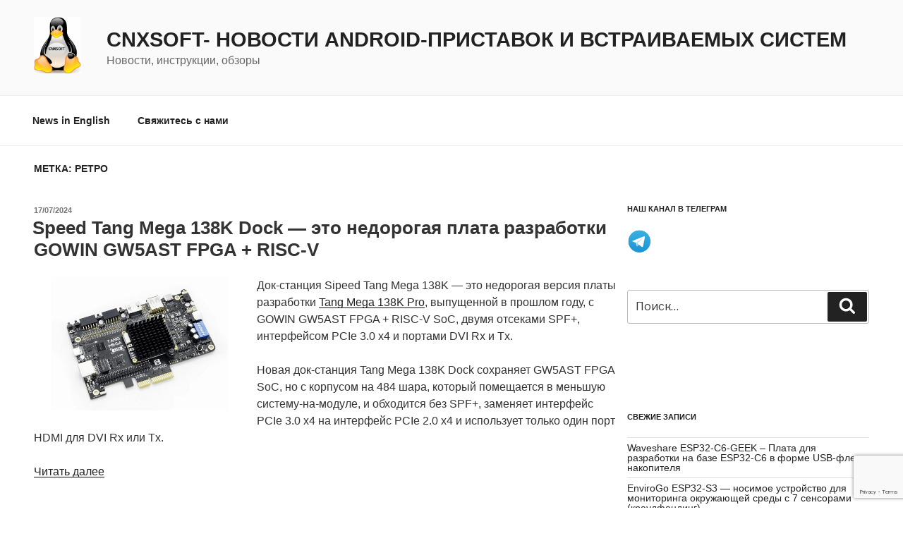

--- FILE ---
content_type: text/html; charset=UTF-8
request_url: https://cnx-software.ru/tag/retro/page/2/
body_size: 38922
content:
<!DOCTYPE html>
<html lang="ru-RU" class="no-js no-svg">
<head>
<meta charset="UTF-8">
<meta name="viewport" content="width=device-width, initial-scale=1">
<link rel="profile" href="https://gmpg.org/xfn/11">

<script>(function(html){html.className = html.className.replace(/\bno-js\b/,'js')})(document.documentElement);</script>
<title>Ретро &#8212; Страница 2 &#8212; CNXSoft- новости Android-приставок и встраиваемых систем</title>
<script>
window.JetpackScriptData = {"site":{"icon":"https://i0.wp.com/cnx-software.ru/wp-content/uploads/2019/01/cropped-cnx-logo-1.jpg?w=64\u0026ssl=1","title":"CNXSoft- новости Android-приставок и встраиваемых систем","host":"digitalocean","is_wpcom_platform":false}};
</script>
<meta name='robots' content='max-image-preview:large' />
	<style>img:is([sizes="auto" i], [sizes^="auto," i]) { contain-intrinsic-size: 3000px 1500px }</style>
	<link rel='dns-prefetch' href='//fonts.googleapis.com' />
<link rel='dns-prefetch' href='//cdn.openshareweb.com' />
<link rel='dns-prefetch' href='//cdn.shareaholic.net' />
<link rel='dns-prefetch' href='//www.shareaholic.net' />
<link rel='dns-prefetch' href='//analytics.shareaholic.com' />
<link rel='dns-prefetch' href='//recs.shareaholic.com' />
<link rel='dns-prefetch' href='//partner.shareaholic.com' />
<link href='https://fonts.gstatic.com' crossorigin rel='preconnect' />
<link rel="alternate" type="application/rss+xml" title="CNXSoft- новости Android-приставок и встраиваемых систем &raquo; Лента" href="https://cnx-software.ru/feed/" />
<link rel="alternate" type="application/rss+xml" title="CNXSoft- новости Android-приставок и встраиваемых систем &raquo; Лента комментариев" href="https://cnx-software.ru/comments/feed/" />
<link rel="alternate" type="application/rss+xml" title="CNXSoft- новости Android-приставок и встраиваемых систем &raquo; Лента метки Ретро" href="https://cnx-software.ru/tag/retro/feed/" />
<!-- Shareaholic - https://www.shareaholic.com -->
<link rel='preload' href='//cdn.shareaholic.net/assets/pub/shareaholic.js' as='script'/>
<script data-no-minify='1' data-cfasync='false'>
_SHR_SETTINGS = {"endpoints":{"local_recs_url":"https:\/\/cnx-software.ru\/wp-admin\/admin-ajax.php?action=shareaholic_permalink_related","ajax_url":"https:\/\/cnx-software.ru\/wp-admin\/admin-ajax.php","share_counts_url":"https:\/\/cnx-software.ru\/wp-admin\/admin-ajax.php?action=shareaholic_share_counts_api"},"site_id":"ccf0fe72083033ecc807a04aa78daa0d"};
</script>
<script data-no-minify='1' data-cfasync='false' src='//cdn.shareaholic.net/assets/pub/shareaholic.js' data-shr-siteid='ccf0fe72083033ecc807a04aa78daa0d' async ></script>

<!-- Shareaholic Content Tags -->
<meta name='shareaholic:site_name' content='CNXSoft- новости Android-приставок и встраиваемых систем' />
<meta name='shareaholic:language' content='ru-RU' />
<meta name='shareaholic:article_visibility' content='private' />
<meta name='shareaholic:site_id' content='ccf0fe72083033ecc807a04aa78daa0d' />
<meta name='shareaholic:wp_version' content='9.7.13' />

<!-- Shareaholic Content Tags End -->
<script>
window._wpemojiSettings = {"baseUrl":"https:\/\/s.w.org\/images\/core\/emoji\/16.0.1\/72x72\/","ext":".png","svgUrl":"https:\/\/s.w.org\/images\/core\/emoji\/16.0.1\/svg\/","svgExt":".svg","source":{"concatemoji":"https:\/\/cnx-software.ru\/wp-includes\/js\/wp-emoji-release.min.js?ver=6.8.3"}};
/*! This file is auto-generated */
!function(s,n){var o,i,e;function c(e){try{var t={supportTests:e,timestamp:(new Date).valueOf()};sessionStorage.setItem(o,JSON.stringify(t))}catch(e){}}function p(e,t,n){e.clearRect(0,0,e.canvas.width,e.canvas.height),e.fillText(t,0,0);var t=new Uint32Array(e.getImageData(0,0,e.canvas.width,e.canvas.height).data),a=(e.clearRect(0,0,e.canvas.width,e.canvas.height),e.fillText(n,0,0),new Uint32Array(e.getImageData(0,0,e.canvas.width,e.canvas.height).data));return t.every(function(e,t){return e===a[t]})}function u(e,t){e.clearRect(0,0,e.canvas.width,e.canvas.height),e.fillText(t,0,0);for(var n=e.getImageData(16,16,1,1),a=0;a<n.data.length;a++)if(0!==n.data[a])return!1;return!0}function f(e,t,n,a){switch(t){case"flag":return n(e,"\ud83c\udff3\ufe0f\u200d\u26a7\ufe0f","\ud83c\udff3\ufe0f\u200b\u26a7\ufe0f")?!1:!n(e,"\ud83c\udde8\ud83c\uddf6","\ud83c\udde8\u200b\ud83c\uddf6")&&!n(e,"\ud83c\udff4\udb40\udc67\udb40\udc62\udb40\udc65\udb40\udc6e\udb40\udc67\udb40\udc7f","\ud83c\udff4\u200b\udb40\udc67\u200b\udb40\udc62\u200b\udb40\udc65\u200b\udb40\udc6e\u200b\udb40\udc67\u200b\udb40\udc7f");case"emoji":return!a(e,"\ud83e\udedf")}return!1}function g(e,t,n,a){var r="undefined"!=typeof WorkerGlobalScope&&self instanceof WorkerGlobalScope?new OffscreenCanvas(300,150):s.createElement("canvas"),o=r.getContext("2d",{willReadFrequently:!0}),i=(o.textBaseline="top",o.font="600 32px Arial",{});return e.forEach(function(e){i[e]=t(o,e,n,a)}),i}function t(e){var t=s.createElement("script");t.src=e,t.defer=!0,s.head.appendChild(t)}"undefined"!=typeof Promise&&(o="wpEmojiSettingsSupports",i=["flag","emoji"],n.supports={everything:!0,everythingExceptFlag:!0},e=new Promise(function(e){s.addEventListener("DOMContentLoaded",e,{once:!0})}),new Promise(function(t){var n=function(){try{var e=JSON.parse(sessionStorage.getItem(o));if("object"==typeof e&&"number"==typeof e.timestamp&&(new Date).valueOf()<e.timestamp+604800&&"object"==typeof e.supportTests)return e.supportTests}catch(e){}return null}();if(!n){if("undefined"!=typeof Worker&&"undefined"!=typeof OffscreenCanvas&&"undefined"!=typeof URL&&URL.createObjectURL&&"undefined"!=typeof Blob)try{var e="postMessage("+g.toString()+"("+[JSON.stringify(i),f.toString(),p.toString(),u.toString()].join(",")+"));",a=new Blob([e],{type:"text/javascript"}),r=new Worker(URL.createObjectURL(a),{name:"wpTestEmojiSupports"});return void(r.onmessage=function(e){c(n=e.data),r.terminate(),t(n)})}catch(e){}c(n=g(i,f,p,u))}t(n)}).then(function(e){for(var t in e)n.supports[t]=e[t],n.supports.everything=n.supports.everything&&n.supports[t],"flag"!==t&&(n.supports.everythingExceptFlag=n.supports.everythingExceptFlag&&n.supports[t]);n.supports.everythingExceptFlag=n.supports.everythingExceptFlag&&!n.supports.flag,n.DOMReady=!1,n.readyCallback=function(){n.DOMReady=!0}}).then(function(){return e}).then(function(){var e;n.supports.everything||(n.readyCallback(),(e=n.source||{}).concatemoji?t(e.concatemoji):e.wpemoji&&e.twemoji&&(t(e.twemoji),t(e.wpemoji)))}))}((window,document),window._wpemojiSettings);
</script>
<style id='wp-emoji-styles-inline-css'>

	img.wp-smiley, img.emoji {
		display: inline !important;
		border: none !important;
		box-shadow: none !important;
		height: 1em !important;
		width: 1em !important;
		margin: 0 0.07em !important;
		vertical-align: -0.1em !important;
		background: none !important;
		padding: 0 !important;
	}
</style>
<link rel='stylesheet' id='wp-block-library-css' href='https://cnx-software.ru/wp-includes/css/dist/block-library/style.min.css?ver=6.8.3' media='all' />
<style id='wp-block-library-theme-inline-css'>
.wp-block-audio :where(figcaption){color:#555;font-size:13px;text-align:center}.is-dark-theme .wp-block-audio :where(figcaption){color:#ffffffa6}.wp-block-audio{margin:0 0 1em}.wp-block-code{border:1px solid #ccc;border-radius:4px;font-family:Menlo,Consolas,monaco,monospace;padding:.8em 1em}.wp-block-embed :where(figcaption){color:#555;font-size:13px;text-align:center}.is-dark-theme .wp-block-embed :where(figcaption){color:#ffffffa6}.wp-block-embed{margin:0 0 1em}.blocks-gallery-caption{color:#555;font-size:13px;text-align:center}.is-dark-theme .blocks-gallery-caption{color:#ffffffa6}:root :where(.wp-block-image figcaption){color:#555;font-size:13px;text-align:center}.is-dark-theme :root :where(.wp-block-image figcaption){color:#ffffffa6}.wp-block-image{margin:0 0 1em}.wp-block-pullquote{border-bottom:4px solid;border-top:4px solid;color:currentColor;margin-bottom:1.75em}.wp-block-pullquote cite,.wp-block-pullquote footer,.wp-block-pullquote__citation{color:currentColor;font-size:.8125em;font-style:normal;text-transform:uppercase}.wp-block-quote{border-left:.25em solid;margin:0 0 1.75em;padding-left:1em}.wp-block-quote cite,.wp-block-quote footer{color:currentColor;font-size:.8125em;font-style:normal;position:relative}.wp-block-quote:where(.has-text-align-right){border-left:none;border-right:.25em solid;padding-left:0;padding-right:1em}.wp-block-quote:where(.has-text-align-center){border:none;padding-left:0}.wp-block-quote.is-large,.wp-block-quote.is-style-large,.wp-block-quote:where(.is-style-plain){border:none}.wp-block-search .wp-block-search__label{font-weight:700}.wp-block-search__button{border:1px solid #ccc;padding:.375em .625em}:where(.wp-block-group.has-background){padding:1.25em 2.375em}.wp-block-separator.has-css-opacity{opacity:.4}.wp-block-separator{border:none;border-bottom:2px solid;margin-left:auto;margin-right:auto}.wp-block-separator.has-alpha-channel-opacity{opacity:1}.wp-block-separator:not(.is-style-wide):not(.is-style-dots){width:100px}.wp-block-separator.has-background:not(.is-style-dots){border-bottom:none;height:1px}.wp-block-separator.has-background:not(.is-style-wide):not(.is-style-dots){height:2px}.wp-block-table{margin:0 0 1em}.wp-block-table td,.wp-block-table th{word-break:normal}.wp-block-table :where(figcaption){color:#555;font-size:13px;text-align:center}.is-dark-theme .wp-block-table :where(figcaption){color:#ffffffa6}.wp-block-video :where(figcaption){color:#555;font-size:13px;text-align:center}.is-dark-theme .wp-block-video :where(figcaption){color:#ffffffa6}.wp-block-video{margin:0 0 1em}:root :where(.wp-block-template-part.has-background){margin-bottom:0;margin-top:0;padding:1.25em 2.375em}
</style>
<style id='classic-theme-styles-inline-css'>
/*! This file is auto-generated */
.wp-block-button__link{color:#fff;background-color:#32373c;border-radius:9999px;box-shadow:none;text-decoration:none;padding:calc(.667em + 2px) calc(1.333em + 2px);font-size:1.125em}.wp-block-file__button{background:#32373c;color:#fff;text-decoration:none}
</style>
<style id='global-styles-inline-css'>
:root{--wp--preset--aspect-ratio--square: 1;--wp--preset--aspect-ratio--4-3: 4/3;--wp--preset--aspect-ratio--3-4: 3/4;--wp--preset--aspect-ratio--3-2: 3/2;--wp--preset--aspect-ratio--2-3: 2/3;--wp--preset--aspect-ratio--16-9: 16/9;--wp--preset--aspect-ratio--9-16: 9/16;--wp--preset--color--black: #000000;--wp--preset--color--cyan-bluish-gray: #abb8c3;--wp--preset--color--white: #ffffff;--wp--preset--color--pale-pink: #f78da7;--wp--preset--color--vivid-red: #cf2e2e;--wp--preset--color--luminous-vivid-orange: #ff6900;--wp--preset--color--luminous-vivid-amber: #fcb900;--wp--preset--color--light-green-cyan: #7bdcb5;--wp--preset--color--vivid-green-cyan: #00d084;--wp--preset--color--pale-cyan-blue: #8ed1fc;--wp--preset--color--vivid-cyan-blue: #0693e3;--wp--preset--color--vivid-purple: #9b51e0;--wp--preset--gradient--vivid-cyan-blue-to-vivid-purple: linear-gradient(135deg,rgba(6,147,227,1) 0%,rgb(155,81,224) 100%);--wp--preset--gradient--light-green-cyan-to-vivid-green-cyan: linear-gradient(135deg,rgb(122,220,180) 0%,rgb(0,208,130) 100%);--wp--preset--gradient--luminous-vivid-amber-to-luminous-vivid-orange: linear-gradient(135deg,rgba(252,185,0,1) 0%,rgba(255,105,0,1) 100%);--wp--preset--gradient--luminous-vivid-orange-to-vivid-red: linear-gradient(135deg,rgba(255,105,0,1) 0%,rgb(207,46,46) 100%);--wp--preset--gradient--very-light-gray-to-cyan-bluish-gray: linear-gradient(135deg,rgb(238,238,238) 0%,rgb(169,184,195) 100%);--wp--preset--gradient--cool-to-warm-spectrum: linear-gradient(135deg,rgb(74,234,220) 0%,rgb(151,120,209) 20%,rgb(207,42,186) 40%,rgb(238,44,130) 60%,rgb(251,105,98) 80%,rgb(254,248,76) 100%);--wp--preset--gradient--blush-light-purple: linear-gradient(135deg,rgb(255,206,236) 0%,rgb(152,150,240) 100%);--wp--preset--gradient--blush-bordeaux: linear-gradient(135deg,rgb(254,205,165) 0%,rgb(254,45,45) 50%,rgb(107,0,62) 100%);--wp--preset--gradient--luminous-dusk: linear-gradient(135deg,rgb(255,203,112) 0%,rgb(199,81,192) 50%,rgb(65,88,208) 100%);--wp--preset--gradient--pale-ocean: linear-gradient(135deg,rgb(255,245,203) 0%,rgb(182,227,212) 50%,rgb(51,167,181) 100%);--wp--preset--gradient--electric-grass: linear-gradient(135deg,rgb(202,248,128) 0%,rgb(113,206,126) 100%);--wp--preset--gradient--midnight: linear-gradient(135deg,rgb(2,3,129) 0%,rgb(40,116,252) 100%);--wp--preset--font-size--small: 13px;--wp--preset--font-size--medium: 20px;--wp--preset--font-size--large: 36px;--wp--preset--font-size--x-large: 42px;--wp--preset--spacing--20: 0.44rem;--wp--preset--spacing--30: 0.67rem;--wp--preset--spacing--40: 1rem;--wp--preset--spacing--50: 1.5rem;--wp--preset--spacing--60: 2.25rem;--wp--preset--spacing--70: 3.38rem;--wp--preset--spacing--80: 5.06rem;--wp--preset--shadow--natural: 6px 6px 9px rgba(0, 0, 0, 0.2);--wp--preset--shadow--deep: 12px 12px 50px rgba(0, 0, 0, 0.4);--wp--preset--shadow--sharp: 6px 6px 0px rgba(0, 0, 0, 0.2);--wp--preset--shadow--outlined: 6px 6px 0px -3px rgba(255, 255, 255, 1), 6px 6px rgba(0, 0, 0, 1);--wp--preset--shadow--crisp: 6px 6px 0px rgba(0, 0, 0, 1);}:where(.is-layout-flex){gap: 0.5em;}:where(.is-layout-grid){gap: 0.5em;}body .is-layout-flex{display: flex;}.is-layout-flex{flex-wrap: wrap;align-items: center;}.is-layout-flex > :is(*, div){margin: 0;}body .is-layout-grid{display: grid;}.is-layout-grid > :is(*, div){margin: 0;}:where(.wp-block-columns.is-layout-flex){gap: 2em;}:where(.wp-block-columns.is-layout-grid){gap: 2em;}:where(.wp-block-post-template.is-layout-flex){gap: 1.25em;}:where(.wp-block-post-template.is-layout-grid){gap: 1.25em;}.has-black-color{color: var(--wp--preset--color--black) !important;}.has-cyan-bluish-gray-color{color: var(--wp--preset--color--cyan-bluish-gray) !important;}.has-white-color{color: var(--wp--preset--color--white) !important;}.has-pale-pink-color{color: var(--wp--preset--color--pale-pink) !important;}.has-vivid-red-color{color: var(--wp--preset--color--vivid-red) !important;}.has-luminous-vivid-orange-color{color: var(--wp--preset--color--luminous-vivid-orange) !important;}.has-luminous-vivid-amber-color{color: var(--wp--preset--color--luminous-vivid-amber) !important;}.has-light-green-cyan-color{color: var(--wp--preset--color--light-green-cyan) !important;}.has-vivid-green-cyan-color{color: var(--wp--preset--color--vivid-green-cyan) !important;}.has-pale-cyan-blue-color{color: var(--wp--preset--color--pale-cyan-blue) !important;}.has-vivid-cyan-blue-color{color: var(--wp--preset--color--vivid-cyan-blue) !important;}.has-vivid-purple-color{color: var(--wp--preset--color--vivid-purple) !important;}.has-black-background-color{background-color: var(--wp--preset--color--black) !important;}.has-cyan-bluish-gray-background-color{background-color: var(--wp--preset--color--cyan-bluish-gray) !important;}.has-white-background-color{background-color: var(--wp--preset--color--white) !important;}.has-pale-pink-background-color{background-color: var(--wp--preset--color--pale-pink) !important;}.has-vivid-red-background-color{background-color: var(--wp--preset--color--vivid-red) !important;}.has-luminous-vivid-orange-background-color{background-color: var(--wp--preset--color--luminous-vivid-orange) !important;}.has-luminous-vivid-amber-background-color{background-color: var(--wp--preset--color--luminous-vivid-amber) !important;}.has-light-green-cyan-background-color{background-color: var(--wp--preset--color--light-green-cyan) !important;}.has-vivid-green-cyan-background-color{background-color: var(--wp--preset--color--vivid-green-cyan) !important;}.has-pale-cyan-blue-background-color{background-color: var(--wp--preset--color--pale-cyan-blue) !important;}.has-vivid-cyan-blue-background-color{background-color: var(--wp--preset--color--vivid-cyan-blue) !important;}.has-vivid-purple-background-color{background-color: var(--wp--preset--color--vivid-purple) !important;}.has-black-border-color{border-color: var(--wp--preset--color--black) !important;}.has-cyan-bluish-gray-border-color{border-color: var(--wp--preset--color--cyan-bluish-gray) !important;}.has-white-border-color{border-color: var(--wp--preset--color--white) !important;}.has-pale-pink-border-color{border-color: var(--wp--preset--color--pale-pink) !important;}.has-vivid-red-border-color{border-color: var(--wp--preset--color--vivid-red) !important;}.has-luminous-vivid-orange-border-color{border-color: var(--wp--preset--color--luminous-vivid-orange) !important;}.has-luminous-vivid-amber-border-color{border-color: var(--wp--preset--color--luminous-vivid-amber) !important;}.has-light-green-cyan-border-color{border-color: var(--wp--preset--color--light-green-cyan) !important;}.has-vivid-green-cyan-border-color{border-color: var(--wp--preset--color--vivid-green-cyan) !important;}.has-pale-cyan-blue-border-color{border-color: var(--wp--preset--color--pale-cyan-blue) !important;}.has-vivid-cyan-blue-border-color{border-color: var(--wp--preset--color--vivid-cyan-blue) !important;}.has-vivid-purple-border-color{border-color: var(--wp--preset--color--vivid-purple) !important;}.has-vivid-cyan-blue-to-vivid-purple-gradient-background{background: var(--wp--preset--gradient--vivid-cyan-blue-to-vivid-purple) !important;}.has-light-green-cyan-to-vivid-green-cyan-gradient-background{background: var(--wp--preset--gradient--light-green-cyan-to-vivid-green-cyan) !important;}.has-luminous-vivid-amber-to-luminous-vivid-orange-gradient-background{background: var(--wp--preset--gradient--luminous-vivid-amber-to-luminous-vivid-orange) !important;}.has-luminous-vivid-orange-to-vivid-red-gradient-background{background: var(--wp--preset--gradient--luminous-vivid-orange-to-vivid-red) !important;}.has-very-light-gray-to-cyan-bluish-gray-gradient-background{background: var(--wp--preset--gradient--very-light-gray-to-cyan-bluish-gray) !important;}.has-cool-to-warm-spectrum-gradient-background{background: var(--wp--preset--gradient--cool-to-warm-spectrum) !important;}.has-blush-light-purple-gradient-background{background: var(--wp--preset--gradient--blush-light-purple) !important;}.has-blush-bordeaux-gradient-background{background: var(--wp--preset--gradient--blush-bordeaux) !important;}.has-luminous-dusk-gradient-background{background: var(--wp--preset--gradient--luminous-dusk) !important;}.has-pale-ocean-gradient-background{background: var(--wp--preset--gradient--pale-ocean) !important;}.has-electric-grass-gradient-background{background: var(--wp--preset--gradient--electric-grass) !important;}.has-midnight-gradient-background{background: var(--wp--preset--gradient--midnight) !important;}.has-small-font-size{font-size: var(--wp--preset--font-size--small) !important;}.has-medium-font-size{font-size: var(--wp--preset--font-size--medium) !important;}.has-large-font-size{font-size: var(--wp--preset--font-size--large) !important;}.has-x-large-font-size{font-size: var(--wp--preset--font-size--x-large) !important;}
:where(.wp-block-post-template.is-layout-flex){gap: 1.25em;}:where(.wp-block-post-template.is-layout-grid){gap: 1.25em;}
:where(.wp-block-columns.is-layout-flex){gap: 2em;}:where(.wp-block-columns.is-layout-grid){gap: 2em;}
:root :where(.wp-block-pullquote){font-size: 1.5em;line-height: 1.6;}
</style>
<link rel='stylesheet' id='contact-form-7-css' href='https://cnx-software.ru/wp-content/plugins/contact-form-7/includes/css/styles.css?ver=6.1' media='all' />
<link rel='stylesheet' id='twentyseventeen-fonts-css' href='https://fonts.googleapis.com/css?family=Libre+Franklin%3A300%2C300i%2C400%2C400i%2C600%2C600i%2C800%2C800i&#038;subset=latin%2Clatin-ext&#038;display=fallback' media='all' />
<link rel='stylesheet' id='twentyseventeen-style-css' href='https://cnx-software.ru/wp-content/themes/twentyseventeen/style.css?ver=20190507' media='all' />
<link rel='stylesheet' id='twentyseventeen-block-style-css' href='https://cnx-software.ru/wp-content/themes/twentyseventeen/assets/css/blocks.css?ver=20190105' media='all' />
<!--[if lt IE 9]>
<link rel='stylesheet' id='twentyseventeen-ie8-css' href='https://cnx-software.ru/wp-content/themes/twentyseventeen/assets/css/ie8.css?ver=20161202' media='all' />
<![endif]-->
<link rel='stylesheet' id='wp-pagenavi-css' href='https://cnx-software.ru/wp-content/plugins/wp-pagenavi/pagenavi-css.css?ver=2.70' media='all' />
<!--[if lt IE 9]>
<script src="https://cnx-software.ru/wp-content/themes/twentyseventeen/assets/js/html5.js?ver=20161020" id="html5-js"></script>
<![endif]-->
<script src="https://cnx-software.ru/wp-includes/js/jquery/jquery.min.js?ver=3.7.1" id="jquery-core-js"></script>
<script src="https://cnx-software.ru/wp-includes/js/jquery/jquery-migrate.min.js?ver=3.4.1" id="jquery-migrate-js"></script>
<link rel="https://api.w.org/" href="https://cnx-software.ru/wp-json/" /><link rel="alternate" title="JSON" type="application/json" href="https://cnx-software.ru/wp-json/wp/v2/tags/693" /><link rel="EditURI" type="application/rsd+xml" title="RSD" href="https://cnx-software.ru/xmlrpc.php?rsd" />
<meta name="generator" content="WordPress 6.8.3" />
<link rel='shortlink' href='https://cnx-software.ru/2024/07/17/sipeed-tang-mega-138k-dock-is-a-lower-cost-gowin-gw5ast-fpga-risc-v-development-board/' />

<!-- This site is using AdRotate v5.14 to display their advertisements - https://ajdg.solutions/ -->
<!-- AdRotate CSS -->
<style type="text/css" media="screen">
	.g { margin:0px; padding:0px; overflow:hidden; line-height:1; zoom:1; }
	.g img { height:auto; }
	.g-col { position:relative; float:left; }
	.g-col:first-child { margin-left: 0; }
	.g-col:last-child { margin-right: 0; }
	@media only screen and (max-width: 480px) {
		.g-col, .g-dyn, .g-single { width:100%; margin-left:0; margin-right:0; }
	}
</style>
<!-- /AdRotate CSS -->

<style>.recentcomments a{display:inline !important;padding:0 !important;margin:0 !important;}</style>
<!-- Jetpack Open Graph Tags -->
<meta property="og:type" content="website" />
<meta property="og:title" content="Ретро &#8212; Страница 2 &#8212; CNXSoft- новости Android-приставок и встраиваемых систем" />
<meta property="og:url" content="https://cnx-software.ru/tag/retro/" />
<meta property="og:site_name" content="CNXSoft- новости Android-приставок и встраиваемых систем" />
<meta property="og:image" content="https://cnx-software.ru/wp-content/uploads/2019/01/cropped-cnx-logo-1.jpg" />
<meta property="og:image:width" content="512" />
<meta property="og:image:height" content="512" />
<meta property="og:image:alt" content="" />
<meta property="og:locale" content="ru_RU" />

<!-- End Jetpack Open Graph Tags -->
<link rel="icon" href="https://cnx-software.ru/wp-content/uploads/2019/01/cropped-cnx-logo-1-32x32.jpg" sizes="32x32" />
<link rel="icon" href="https://cnx-software.ru/wp-content/uploads/2019/01/cropped-cnx-logo-1-192x192.jpg" sizes="192x192" />
<link rel="apple-touch-icon" href="https://cnx-software.ru/wp-content/uploads/2019/01/cropped-cnx-logo-1-180x180.jpg" />
<meta name="msapplication-TileImage" content="https://cnx-software.ru/wp-content/uploads/2019/01/cropped-cnx-logo-1-270x270.jpg" />
</head>

<body class="archive paged tag tag-retro tag-693 wp-custom-logo wp-embed-responsive paged-2 tag-paged-2 wp-theme-twentyseventeen group-blog hfeed has-sidebar page-two-column colors-light">
<div id="page" class="site">
	<a class="skip-link screen-reader-text" href="#content">Перейти к содержимому</a>

	<header id="masthead" class="site-header" role="banner">

		<div class="custom-header">

		<div class="custom-header-media">
					</div>

	<div class="site-branding">
	<div class="wrap">

		<a href="https://cnx-software.ru/" class="custom-logo-link" rel="home"><img width="208" height="250" src="https://cnx-software.ru/wp-content/uploads/2019/01/cropped-1200px-NewTux.svg-1-e1548264353832-2.png" class="custom-logo" alt="CNXSoft- новости Android-приставок и встраиваемых систем" decoding="async" fetchpriority="high" sizes="(max-width: 767px) 89vw, (max-width: 1000px) 54vw, (max-width: 1071px) 543px, 580px" /></a>
		<div class="site-branding-text">
							<p class="site-title"><a href="https://cnx-software.ru/" rel="home">CNXSoft- новости Android-приставок и встраиваемых систем</a></p>
			
							<p class="site-description">Новости, инструкции, обзоры</p>
					</div><!-- .site-branding-text -->

		
	</div><!-- .wrap -->
</div><!-- .site-branding -->

</div><!-- .custom-header -->

					<div class="navigation-top">
				<div class="wrap">
					<nav id="site-navigation" class="main-navigation" role="navigation" aria-label="Верхнее меню">
	<button class="menu-toggle" aria-controls="top-menu" aria-expanded="false">
		<svg class="icon icon-bars" aria-hidden="true" role="img"> <use href="#icon-bars" xlink:href="#icon-bars"></use> </svg><svg class="icon icon-close" aria-hidden="true" role="img"> <use href="#icon-close" xlink:href="#icon-close"></use> </svg>Меню	</button>

	<div class="menu-mobile-menu-container"><ul id="top-menu" class="menu"><li id="menu-item-159" class="menu-item menu-item-type-custom menu-item-object-custom menu-item-159"><a href="http://www.cnx-software.com">News in English</a></li>
<li id="menu-item-20883" class="menu-item menu-item-type-post_type menu-item-object-page menu-item-20883"><a href="https://cnx-software.ru/contact-form/">Свяжитесь с нами</a></li>
</ul></div>
	</nav><!-- #site-navigation -->
				</div><!-- .wrap -->
			</div><!-- .navigation-top -->
		
	</header><!-- #masthead -->

	
	<div class="site-content-contain">
		<div id="content" class="site-content">

<div class="wrap">

			<header class="page-header">
			<h1 class="page-title">Метка: <span>Ретро</span></h1>		</header><!-- .page-header -->
	
	<div id="primary" class="content-area">
		<main id="main" class="site-main" role="main">

					
<article id="post-78176" class="post-78176 post type-post status-publish format-standard has-post-thumbnail hentry category-soms tag-fpga tag-risc-v tag-sipeed tag-som tag-bezventilyatornyj tag-gaming tag-plata-dlya-razrabotki tag-retro">
		<header class="entry-header">
		<div class="entry-meta"><span class="screen-reader-text">Опубликовано</span> <a href="https://cnx-software.ru/2024/07/17/sipeed-tang-mega-138k-dock-is-a-lower-cost-gowin-gw5ast-fpga-risc-v-development-board/" rel="bookmark"><time class="entry-date published" datetime="2024-07-17T14:02:40+03:00">17/07/2024</time><time class="updated" datetime="2024-07-17T16:03:30+03:00">17/07/2024</time></a></div><!-- .entry-meta --><h2 class="entry-title"><a href="https://cnx-software.ru/2024/07/17/sipeed-tang-mega-138k-dock-is-a-lower-cost-gowin-gw5ast-fpga-risc-v-development-board/" rel="bookmark">Speed Tang Mega 138K Dock &#8212; это недорогая плата разработки GOWIN GW5AST FPGA + RISC-V</a></h2>	</header><!-- .entry-header -->

			<div class="post-thumbnail">
			<a href="https://cnx-software.ru/2024/07/17/sipeed-tang-mega-138k-dock-is-a-lower-cost-gowin-gw5ast-fpga-risc-v-development-board/">
				<img width="1200" height="756" src="https://cnx-software.ru/wp-content/uploads/2024/07/sipeed-tang-mega-138k-dock.jpg" class="attachment-twentyseventeen-featured-image size-twentyseventeen-featured-image wp-post-image" alt="" decoding="async" srcset="https://cnx-software.ru/wp-content/uploads/2024/07/sipeed-tang-mega-138k-dock.jpg 1200w, https://cnx-software.ru/wp-content/uploads/2024/07/sipeed-tang-mega-138k-dock-300x189.jpg 300w, https://cnx-software.ru/wp-content/uploads/2024/07/sipeed-tang-mega-138k-dock-1024x645.jpg 1024w, https://cnx-software.ru/wp-content/uploads/2024/07/sipeed-tang-mega-138k-dock-768x484.jpg 768w, https://cnx-software.ru/wp-content/uploads/2024/07/sipeed-tang-mega-138k-dock-640x403.jpg 640w" sizes="(max-width: 767px) 89vw, (max-width: 1000px) 54vw, (max-width: 1071px) 543px, 580px" />			</a>
		</div><!-- .post-thumbnail -->
	
	<div class="entry-content">
		<div style='display:none;' class='shareaholic-canvas' data-app='share_buttons' data-title='Speed Tang Mega 138K Dock - это недорогая плата разработки GOWIN GW5AST FPGA + RISC-V' data-link='https://cnx-software.ru/2024/07/17/sipeed-tang-mega-138k-dock-is-a-lower-cost-gowin-gw5ast-fpga-risc-v-development-board/' data-app-id-name='category_above_content'></div>
<p>Док-станция Sipeed Tang Mega 138K — это недорогая версия платы разработки&nbsp;<a href="https://cnx-software.ru/2024/01/04/plata-sipeed-tang-primer-25k-osnashhena-23-040-logicheskimi-yachejkami-dlya-prototipirovaniya-i-razrabotki-fpga/">Tang Mega 138K Pro</a>, выпущенной в прошлом году, с GOWIN GW5AST FPGA + RISC-V SoC, двумя отсеками SPF+, интерфейсом PCIe 3.0 x4 и портами DVI Rx и Tx.</p>



<p>Новая док-станция Tang Mega 138K Dock сохраняет GW5AST FPGA SoC, но с корпусом на 484 шара, который помещается в меньшую систему-на-модуле, и обходится без SPF+, заменяет интерфейс PCIe 3.0 x4 на интерфейс PCIe 2.0 x4 и использует только один порт HDMI для DVI Rx или Tx.</p>



 <a href="https://cnx-software.ru/2024/07/17/sipeed-tang-mega-138k-dock-is-a-lower-cost-gowin-gw5ast-fpga-risc-v-development-board/#more-78176" class="more-link">Читать далее<span class="screen-reader-text"> «Speed Tang Mega 138K Dock &#8212; это недорогая плата разработки GOWIN GW5AST FPGA + RISC-V»</span></a><div style='display:none;' class='shareaholic-canvas' data-app='share_buttons' data-title='Speed Tang Mega 138K Dock - это недорогая плата разработки GOWIN GW5AST FPGA + RISC-V' data-link='https://cnx-software.ru/2024/07/17/sipeed-tang-mega-138k-dock-is-a-lower-cost-gowin-gw5ast-fpga-risc-v-development-board/' data-app-id-name='category_below_content'></div>	</div><!-- .entry-content -->

	
</article><!-- #post-78176 -->

<article id="post-78253" class="post-78253 post type-post status-publish format-standard has-post-thumbnail hentry category-3d-pechat category-bez-rubriki tag-3d-printing tag-cc tag-fpga tag-retrocomputing tag-assembler-2 tag-open-source tag-retro">
		<header class="entry-header">
		<div class="entry-meta"><span class="screen-reader-text">Опубликовано</span> <a href="https://cnx-software.ru/2024/07/14/zeal-8-bit-computer-complete-edition-za-180-dollarov-eto-mnogofunkczionalnaya-retrokompyuternaya-platforma-na-baze-mikroproczessora-zilog-z80/" rel="bookmark"><time class="entry-date published" datetime="2024-07-14T16:33:22+03:00">14/07/2024</time><time class="updated" datetime="2024-07-14T16:33:25+03:00">14/07/2024</time></a></div><!-- .entry-meta --><h2 class="entry-title"><a href="https://cnx-software.ru/2024/07/14/zeal-8-bit-computer-complete-edition-za-180-dollarov-eto-mnogofunkczionalnaya-retrokompyuternaya-platforma-na-baze-mikroproczessora-zilog-z80/" rel="bookmark">8-битный компьютер Zeal Complete Edition за 180 долларов — это многофункциональная ретро-компьютерная платформа на базе микропроцессора Zilog Z80.</a></h2>	</header><!-- .entry-header -->

			<div class="post-thumbnail">
			<a href="https://cnx-software.ru/2024/07/14/zeal-8-bit-computer-complete-edition-za-180-dollarov-eto-mnogofunkczionalnaya-retrokompyuternaya-platforma-na-baze-mikroproczessora-zilog-z80/">
				<img width="994" height="664" src="https://cnx-software.ru/wp-content/uploads/2024/07/zeal-8-bit-computer-complete-edi.jpg" class="attachment-twentyseventeen-featured-image size-twentyseventeen-featured-image wp-post-image" alt="" decoding="async" loading="lazy" srcset="https://cnx-software.ru/wp-content/uploads/2024/07/zeal-8-bit-computer-complete-edi.jpg 994w, https://cnx-software.ru/wp-content/uploads/2024/07/zeal-8-bit-computer-complete-edi-300x200.jpg 300w, https://cnx-software.ru/wp-content/uploads/2024/07/zeal-8-bit-computer-complete-edi-768x513.jpg 768w, https://cnx-software.ru/wp-content/uploads/2024/07/zeal-8-bit-computer-complete-edi-640x428.jpg 640w" sizes="(max-width: 767px) 89vw, (max-width: 1000px) 54vw, (max-width: 1071px) 543px, 580px" />			</a>
		</div><!-- .post-thumbnail -->
	
	<div class="entry-content">
		<div style='display:none;' class='shareaholic-canvas' data-app='share_buttons' data-title='8-битный компьютер Zeal Complete Edition за 180 долларов — это многофункциональная ретро-компьютерная платформа на базе микропроцессора Zilog Z80.' data-link='https://cnx-software.ru/2024/07/14/zeal-8-bit-computer-complete-edition-za-180-dollarov-eto-mnogofunkczionalnaya-retrokompyuternaya-platforma-na-baze-mikroproczessora-zilog-z80/' data-app-id-name='category_above_content'></div>
<p>8-битный компьютер Zeal Complete Edition — это система, призванная перенести ретро-компьютерную технологию в современную эпоху с помощью материнской платы, построенной на базе микропроцессора Zilog Z80 и нескольких периферийных устройств.</p>



 <a href="https://cnx-software.ru/2024/07/14/zeal-8-bit-computer-complete-edition-za-180-dollarov-eto-mnogofunkczionalnaya-retrokompyuternaya-platforma-na-baze-mikroproczessora-zilog-z80/#more-78253" class="more-link">Читать далее<span class="screen-reader-text"> «8-битный компьютер Zeal Complete Edition за 180 долларов — это многофункциональная ретро-компьютерная платформа на базе микропроцессора Zilog Z80.»</span></a><div style='display:none;' class='shareaholic-canvas' data-app='share_buttons' data-title='8-битный компьютер Zeal Complete Edition за 180 долларов — это многофункциональная ретро-компьютерная платформа на базе микропроцессора Zilog Z80.' data-link='https://cnx-software.ru/2024/07/14/zeal-8-bit-computer-complete-edition-za-180-dollarov-eto-mnogofunkczionalnaya-retrokompyuternaya-platforma-na-baze-mikroproczessora-zilog-z80/' data-app-id-name='category_below_content'></div>	</div><!-- .entry-content -->

	
</article><!-- #post-78253 -->

<article id="post-78008" class="post-78008 post type-post status-publish format-standard has-post-thumbnail hentry category-raspberry-pi category-mikrokontrollery tag-cc tag-mcu tag-olimex tag-open-source-2 tag-raspberry-pi tag-assembler-2 tag-mikrokontroller tag-open-source tag-plata-dlya-razrabotki tag-plata-razrabotki tag-plata-razrabotchika tag-retro">
		<header class="entry-header">
		<div class="entry-meta"><span class="screen-reader-text">Опубликовано</span> <a href="https://cnx-software.ru/2024/06/25/olimex-neo6502-eto-retro-kompyuter-na-baze-w65c02-i-raspberry-pi-rp2040-s-hdmi-usb-i-drugimi-interfejsami/" rel="bookmark"><time class="entry-date published" datetime="2024-06-25T19:48:47+03:00">25/06/2024</time><time class="updated" datetime="2024-06-25T19:48:51+03:00">25/06/2024</time></a></div><!-- .entry-meta --><h2 class="entry-title"><a href="https://cnx-software.ru/2024/06/25/olimex-neo6502-eto-retro-kompyuter-na-baze-w65c02-i-raspberry-pi-rp2040-s-hdmi-usb-i-drugimi-interfejsami/" rel="bookmark">Olimex NEO6502 — это ретро-компьютер на базе W65C02 и Raspberry Pi RP2040 с HDMI, USB и другими интерфейсами.</a></h2>	</header><!-- .entry-header -->

			<div class="post-thumbnail">
			<a href="https://cnx-software.ru/2024/06/25/olimex-neo6502-eto-retro-kompyuter-na-baze-w65c02-i-raspberry-pi-rp2040-s-hdmi-usb-i-drugimi-interfejsami/">
				<img width="1200" height="761" src="https://cnx-software.ru/wp-content/uploads/2024/06/olimex-neo6502-dev-board.jpg" class="attachment-twentyseventeen-featured-image size-twentyseventeen-featured-image wp-post-image" alt="" decoding="async" loading="lazy" srcset="https://cnx-software.ru/wp-content/uploads/2024/06/olimex-neo6502-dev-board.jpg 1200w, https://cnx-software.ru/wp-content/uploads/2024/06/olimex-neo6502-dev-board-300x190.jpg 300w, https://cnx-software.ru/wp-content/uploads/2024/06/olimex-neo6502-dev-board-1024x649.jpg 1024w, https://cnx-software.ru/wp-content/uploads/2024/06/olimex-neo6502-dev-board-768x487.jpg 768w, https://cnx-software.ru/wp-content/uploads/2024/06/olimex-neo6502-dev-board-640x406.jpg 640w" sizes="(max-width: 767px) 89vw, (max-width: 1000px) 54vw, (max-width: 1071px) 543px, 580px" />			</a>
		</div><!-- .post-thumbnail -->
	
	<div class="entry-content">
		<div style='display:none;' class='shareaholic-canvas' data-app='share_buttons' data-title='Olimex NEO6502 — это ретро-компьютер на базе W65C02 и Raspberry Pi RP2040 с HDMI, USB и другими интерфейсами.' data-link='https://cnx-software.ru/2024/06/25/olimex-neo6502-eto-retro-kompyuter-na-baze-w65c02-i-raspberry-pi-rp2040-s-hdmi-usb-i-drugimi-interfejsami/' data-app-id-name='category_above_content'></div>
<p>Olimex недавно выпустила NEO6502 — аппаратный ретро-компьютер с открытым исходным кодом, предназначенный для образовательных и развлекательных целей, но это не значит, что его нельзя использовать для ретро-игр. Плата уникальна, поскольку она построена на основе MPU 65C02 и MCU Raspberry Pi Pico RP2040 в двухпроцессорной конфигурации. MOS6502 поддерживает эмуляторы Apple II, Oric и Commodore 64, тогда как <a href="https://cnx-software.ru/2021/03/03/platy-raspberry-pi-rp2040-idut-s-hdmi/">RP2040 обрабатывает все остальное, включая видеовыход HDMI (DVI), используя проект PicoDVI</a></p>



<p>Ранее мы писали о подобных комплектах ретро-компьютеров, таких как <a href="https://cnx-software.ru/2024/02/13/cerberus-2100-eto-obuchayushhaya-plata-programmiruemaya-na-yazyke-basic-s-8-bitnymi-proczessorami-z80-i-6502/">CERBERUS 2100</a>, <a href="https://cnx-software.ru/2022/11/28/retro-kompyuter-tinyllama-x86-ispolzuet-raspberry-pi-zero-2-w-v-kachestve-midi-sintezatora/">TinyLlama x86, </a><a href="https://cnx-software.ru/2020/11/26/devterm-s-clockworkpi-v3-14-modulnyj-portativnyj-kompyuter/">DevTerm с ClockworkPi v3.14</a>, <a href="https://cnx-software.ru/2022/12/16/8-bitnyj-apparatnyj-kompyuter-s-otkrytym-ishodnym-kodom-olimex-agonlight2-prodaetsya-za-50-evro/">Olimex AgonLight2</a> и многих других, рекомендуем ознакомиться с указанными обзорами, если вас интересуют ретро-технологии в современном исполнении.</p>



 <a href="https://cnx-software.ru/2024/06/25/olimex-neo6502-eto-retro-kompyuter-na-baze-w65c02-i-raspberry-pi-rp2040-s-hdmi-usb-i-drugimi-interfejsami/#more-78008" class="more-link">Читать далее<span class="screen-reader-text"> «Olimex NEO6502 — это ретро-компьютер на базе W65C02 и Raspberry Pi RP2040 с HDMI, USB и другими интерфейсами.»</span></a><div style='display:none;' class='shareaholic-canvas' data-app='share_buttons' data-title='Olimex NEO6502 — это ретро-компьютер на базе W65C02 и Raspberry Pi RP2040 с HDMI, USB и другими интерфейсами.' data-link='https://cnx-software.ru/2024/06/25/olimex-neo6502-eto-retro-kompyuter-na-baze-w65c02-i-raspberry-pi-rp2040-s-hdmi-usb-i-drugimi-interfejsami/' data-app-id-name='category_below_content'></div>	</div><!-- .entry-content -->

	
</article><!-- #post-78008 -->

<article id="post-77282" class="post-77282 post type-post status-publish format-standard has-post-thumbnail hentry category-hardware tag-z80 tag-zilog tag-mikroproczessor tag-modul tag-retro tag-retro-kompyutery">
		<header class="entry-header">
		<div class="entry-meta"><span class="screen-reader-text">Опубликовано</span> <a href="https://cnx-software.ru/2024/04/30/modul-sc730-ot-small-computer-central-osnashhen-proczessorom-zilog-z80-proizvodstvo-kotorogo-uzhe-prekrashheno/" rel="bookmark"><time class="entry-date published" datetime="2024-04-30T09:42:00+03:00">30/04/2024</time><time class="updated" datetime="2024-05-01T19:19:51+03:00">01/05/2024</time></a></div><!-- .entry-meta --><h2 class="entry-title"><a href="https://cnx-software.ru/2024/04/30/modul-sc730-ot-small-computer-central-osnashhen-proczessorom-zilog-z80-proizvodstvo-kotorogo-uzhe-prekrashheno/" rel="bookmark">Модуль SC730 от Small Computer Central оснащен процессором Zilog Z80, производство которого уже прекращено.</a></h2>	</header><!-- .entry-header -->

			<div class="post-thumbnail">
			<a href="https://cnx-software.ru/2024/04/30/modul-sc730-ot-small-computer-central-osnashhen-proczessorom-zilog-z80-proizvodstvo-kotorogo-uzhe-prekrashheno/">
				<img width="1988" height="1200" src="https://cnx-software.ru/wp-content/uploads/2024/04/sc730-z80-memory-management-unit-1988x1200.jpg" class="attachment-twentyseventeen-featured-image size-twentyseventeen-featured-image wp-post-image" alt="" decoding="async" loading="lazy" sizes="(max-width: 767px) 89vw, (max-width: 1000px) 54vw, (max-width: 1071px) 543px, 580px" />			</a>
		</div><!-- .post-thumbnail -->
	
	<div class="entry-content">
		<div style='display:none;' class='shareaholic-canvas' data-app='share_buttons' data-title='Модуль SC730 от Small Computer Central оснащен процессором Zilog Z80, производство которого уже прекращено.' data-link='https://cnx-software.ru/2024/04/30/modul-sc730-ot-small-computer-central-osnashhen-proczessorom-zilog-z80-proizvodstvo-kotorogo-uzhe-prekrashheno/' data-app-id-name='category_above_content'></div>
<p>Компания Small Computer Central выпустила новый комплект модулей SC730 для объединительной платы шины 80pin-RC, которая оснащена широко используемым 8-разрядным процессором Zilog Z80 и блоком управления памятью.</p>



<p>Компания Small Computer Central выпустила новый комплект модулей SC730 для объединительной панели с 80-контактным разъемом RCBus, оснащенной широко используемым 8-разрядным процессором Zilog Z80 и блоком управления памятью.</p>



 <a href="https://cnx-software.ru/2024/04/30/modul-sc730-ot-small-computer-central-osnashhen-proczessorom-zilog-z80-proizvodstvo-kotorogo-uzhe-prekrashheno/#more-77282" class="more-link">Читать далее<span class="screen-reader-text"> «Модуль SC730 от Small Computer Central оснащен процессором Zilog Z80, производство которого уже прекращено.»</span></a><div style='display:none;' class='shareaholic-canvas' data-app='share_buttons' data-title='Модуль SC730 от Small Computer Central оснащен процессором Zilog Z80, производство которого уже прекращено.' data-link='https://cnx-software.ru/2024/04/30/modul-sc730-ot-small-computer-central-osnashhen-proczessorom-zilog-z80-proizvodstvo-kotorogo-uzhe-prekrashheno/' data-app-id-name='category_below_content'></div>	</div><!-- .entry-content -->

	
</article><!-- #post-77282 -->

<article id="post-76933" class="post-76933 post type-post status-publish format-standard has-post-thumbnail hentry category-raspberry-pi category-igrushki tag-raspberry-pi tag-gaming tag-retro tag-emulator">
		<header class="entry-header">
		<div class="entry-meta"><span class="screen-reader-text">Опубликовано</span> <a href="https://cnx-software.ru/2024/03/22/sdelajte-raspberry-pi-5-game-boy-pohozhim-s-pomoshhyu-komplekta-portativnoj-igrovoj-konsoli-piboy-dmgx/" rel="bookmark"><time class="entry-date published" datetime="2024-03-22T10:36:00+03:00">22/03/2024</time><time class="updated" datetime="2025-06-29T19:05:01+03:00">29/06/2025</time></a></div><!-- .entry-meta --><h2 class="entry-title"><a href="https://cnx-software.ru/2024/03/22/sdelajte-raspberry-pi-5-game-boy-pohozhim-s-pomoshhyu-komplekta-portativnoj-igrovoj-konsoli-piboy-dmgx/" rel="bookmark">Сделайте Raspberry Pi 5 Game Boy похожим с помощью комплекта портативной игровой консоли PiBoy DMGx.</a></h2>	</header><!-- .entry-header -->

			<div class="post-thumbnail">
			<a href="https://cnx-software.ru/2024/03/22/sdelajte-raspberry-pi-5-game-boy-pohozhim-s-pomoshhyu-komplekta-portativnoj-igrovoj-konsoli-piboy-dmgx/">
				<img width="992" height="709" src="https://cnx-software.ru/wp-content/uploads/2024/03/raspberry-pi-5-game-boy.png" class="attachment-twentyseventeen-featured-image size-twentyseventeen-featured-image wp-post-image" alt="" decoding="async" loading="lazy" srcset="https://cnx-software.ru/wp-content/uploads/2024/03/raspberry-pi-5-game-boy.png 992w, https://cnx-software.ru/wp-content/uploads/2024/03/raspberry-pi-5-game-boy-300x214.png 300w, https://cnx-software.ru/wp-content/uploads/2024/03/raspberry-pi-5-game-boy-768x549.png 768w, https://cnx-software.ru/wp-content/uploads/2024/03/raspberry-pi-5-game-boy-640x457.png 640w" sizes="(max-width: 767px) 89vw, (max-width: 1000px) 54vw, (max-width: 1071px) 543px, 580px" />			</a>
		</div><!-- .post-thumbnail -->
	
	<div class="entry-content">
		<div style='display:none;' class='shareaholic-canvas' data-app='share_buttons' data-title='Сделайте Raspberry Pi 5 Game Boy похожим с помощью комплекта портативной игровой консоли PiBoy DMGx.' data-link='https://cnx-software.ru/2024/03/22/sdelajte-raspberry-pi-5-game-boy-pohozhim-s-pomoshhyu-komplekta-portativnoj-igrovoj-konsoli-piboy-dmgx/' data-app-id-name='category_above_content'></div><p>PiBoy DMGxis от Experimental Pi — это комплект, который превращает Raspberry Pi 5 в портативную игровую консоль, похожую на Game Boy, с 3,5-дюймовым цветным дисплеем и всеми элементами управления, которые есть в оригинальном Game Boy.</p>
<p> <a href="https://cnx-software.ru/2024/03/22/sdelajte-raspberry-pi-5-game-boy-pohozhim-s-pomoshhyu-komplekta-portativnoj-igrovoj-konsoli-piboy-dmgx/#more-76933" class="more-link">Читать далее<span class="screen-reader-text"> «Сделайте Raspberry Pi 5 Game Boy похожим с помощью комплекта портативной игровой консоли PiBoy DMGx.»</span></a></p>
<div style='display:none;' class='shareaholic-canvas' data-app='share_buttons' data-title='Сделайте Raspberry Pi 5 Game Boy похожим с помощью комплекта портативной игровой консоли PiBoy DMGx.' data-link='https://cnx-software.ru/2024/03/22/sdelajte-raspberry-pi-5-game-boy-pohozhim-s-pomoshhyu-komplekta-portativnoj-igrovoj-konsoli-piboy-dmgx/' data-app-id-name='category_below_content'></div>	</div><!-- .entry-content -->

	
</article><!-- #post-76933 -->

<article id="post-76445" class="post-76445 post type-post status-publish format-standard has-post-thumbnail hentry category-debian-os category-linux tag-chatgpt tag-debian tag-linux tag-igrovaya-konsol tag-retro tag-retro-igry-2 tag-sensornyj-ekran tag-umnyj-displej tag-umnyj-dom">
		<header class="entry-header">
		<div class="entry-meta"><span class="screen-reader-text">Опубликовано</span> <a href="https://cnx-software.ru/2024/02/15/vivid-unit-eto-nizkoprofilnyj-sbc-rockchip-rk3399-so-vstroennym-sensornym-displeem/" rel="bookmark"><time class="entry-date published" datetime="2024-02-15T19:05:00+03:00">15/02/2024</time><time class="updated" datetime="2024-02-15T15:24:31+03:00">15/02/2024</time></a></div><!-- .entry-meta --><h2 class="entry-title"><a href="https://cnx-software.ru/2024/02/15/vivid-unit-eto-nizkoprofilnyj-sbc-rockchip-rk3399-so-vstroennym-sensornym-displeem/" rel="bookmark">Vivid Unit — это низкопрофильный Rockchip RK3399 SBC со встроенным сенсорным дисплеем.</a></h2>	</header><!-- .entry-header -->

			<div class="post-thumbnail">
			<a href="https://cnx-software.ru/2024/02/15/vivid-unit-eto-nizkoprofilnyj-sbc-rockchip-rk3399-so-vstroennym-sensornym-displeem/">
				<img width="309" height="266" src="https://cnx-software.ru/wp-content/uploads/2024/02/vivid-unit.jpg" class="attachment-twentyseventeen-featured-image size-twentyseventeen-featured-image wp-post-image" alt="" decoding="async" loading="lazy" srcset="https://cnx-software.ru/wp-content/uploads/2024/02/vivid-unit.jpg 309w, https://cnx-software.ru/wp-content/uploads/2024/02/vivid-unit-300x258.jpg 300w" sizes="(max-width: 767px) 89vw, (max-width: 1000px) 54vw, (max-width: 1071px) 543px, 580px" />			</a>
		</div><!-- .post-thumbnail -->
	
	<div class="entry-content">
		<div style='display:none;' class='shareaholic-canvas' data-app='share_buttons' data-title='Vivid Unit — это низкопрофильный Rockchip RK3399 SBC со встроенным сенсорным дисплеем.' data-link='https://cnx-software.ru/2024/02/15/vivid-unit-eto-nizkoprofilnyj-sbc-rockchip-rk3399-so-vstroennym-sensornym-displeem/' data-app-id-name='category_above_content'></div>
<p>Vivid Unit от UUGear — это низкопрофильный SBC со встроенным 5,5-дюймовым сенсорным дисплеем с разрешением 1280 × 720, оснащенным более старым шестиядерным процессором Rockchip RK3399 Cortex-A72/A53 SoC в сочетании с 4 ГБ оперативной памяти и флэш-памятью eMMC емкостью 32 ГБ.</p>



<p>Плата также оснащена возможностью подключения Gigabit Ethernet и Wi-Fi 4, поддерживает хранилище M.2 NVMe, предлагает выход HDMI и вход камеры MIPI CSI, включает динамик и стереомикрофон, а также обеспечивает расширение с помощью 40-контактного разъема GPIO и других разъемов для АЦП и USB.</p>



 <a href="https://cnx-software.ru/2024/02/15/vivid-unit-eto-nizkoprofilnyj-sbc-rockchip-rk3399-so-vstroennym-sensornym-displeem/#more-76445" class="more-link">Читать далее<span class="screen-reader-text"> «Vivid Unit — это низкопрофильный Rockchip RK3399 SBC со встроенным сенсорным дисплеем.»</span></a><div style='display:none;' class='shareaholic-canvas' data-app='share_buttons' data-title='Vivid Unit — это низкопрофильный Rockchip RK3399 SBC со встроенным сенсорным дисплеем.' data-link='https://cnx-software.ru/2024/02/15/vivid-unit-eto-nizkoprofilnyj-sbc-rockchip-rk3399-so-vstroennym-sensornym-displeem/' data-app-id-name='category_below_content'></div>	</div><!-- .entry-content -->

	
</article><!-- #post-76445 -->

<article id="post-76404" class="post-76404 post type-post status-publish format-standard has-post-thumbnail hentry category-arduino category-mikrokontrollery tag-arduino tag-jtag tag-mcu tag-microchip tag-olimex tag-mikrokontroller tag-open-source tag-plata-dlya-razrabotki tag-plata-razrabotki tag-retro">
		<header class="entry-header">
		<div class="entry-meta"><span class="screen-reader-text">Опубликовано</span> <a href="https://cnx-software.ru/2024/02/13/cerberus-2100-eto-obuchayushhaya-plata-programmiruemaya-na-yazyke-basic-s-8-bitnymi-proczessorami-z80-i-6502/" rel="bookmark"><time class="entry-date published" datetime="2024-02-13T15:36:50+03:00">13/02/2024</time><time class="updated" datetime="2024-02-12T16:11:15+03:00">12/02/2024</time></a></div><!-- .entry-meta --><h2 class="entry-title"><a href="https://cnx-software.ru/2024/02/13/cerberus-2100-eto-obuchayushhaya-plata-programmiruemaya-na-yazyke-basic-s-8-bitnymi-proczessorami-z80-i-6502/" rel="bookmark">CERBERUS 2100 — это обучающая плата, программируемая на языке BASIC, с 8-битными процессорами Z80 и 6502.</a></h2>	</header><!-- .entry-header -->

			<div class="post-thumbnail">
			<a href="https://cnx-software.ru/2024/02/13/cerberus-2100-eto-obuchayushhaya-plata-programmiruemaya-na-yazyke-basic-s-8-bitnymi-proczessorami-z80-i-6502/">
				<img width="1200" height="940" src="https://cnx-software.ru/wp-content/uploads/2024/02/cerberus-2100-8-bit-computer-boa.jpg" class="attachment-twentyseventeen-featured-image size-twentyseventeen-featured-image wp-post-image" alt="" decoding="async" loading="lazy" srcset="https://cnx-software.ru/wp-content/uploads/2024/02/cerberus-2100-8-bit-computer-boa.jpg 1200w, https://cnx-software.ru/wp-content/uploads/2024/02/cerberus-2100-8-bit-computer-boa-300x235.jpg 300w, https://cnx-software.ru/wp-content/uploads/2024/02/cerberus-2100-8-bit-computer-boa-1024x802.jpg 1024w, https://cnx-software.ru/wp-content/uploads/2024/02/cerberus-2100-8-bit-computer-boa-768x602.jpg 768w, https://cnx-software.ru/wp-content/uploads/2024/02/cerberus-2100-8-bit-computer-boa-640x501.jpg 640w" sizes="(max-width: 767px) 89vw, (max-width: 1000px) 54vw, (max-width: 1071px) 543px, 580px" />			</a>
		</div><!-- .post-thumbnail -->
	
	<div class="entry-content">
		<div style='display:none;' class='shareaholic-canvas' data-app='share_buttons' data-title='CERBERUS 2100 — это обучающая плата, программируемая на языке BASIC, с 8-битными процессорами Z80 и 6502.' data-link='https://cnx-software.ru/2024/02/13/cerberus-2100-eto-obuchayushhaya-plata-programmiruemaya-na-yazyke-basic-s-8-bitnymi-proczessorami-z80-i-6502/' data-app-id-name='category_above_content'></div>
<p>На днях компания Olimex объявила о выпуске учебного многопроцессорного 8-разрядного компьютера CERBERUS 2100 с открытым исходным кодом, оснащенного процессорами Z80 и 6502, а также процессором Microchip AVR, выполняющим функции контроллера ввода-вывода.</p>



<p>CERBERUS 2100 имеет несколько CPLD и полностью программируется от самого низкого уровня (отдельные шлюзы и последовательные логические схемы) до интерпретаторов BASIC, работающих на процессорах Z80 и 6502. Компания Olimex разрабатывала это не  самостоятельно, поскольку <a href="https://github.com/TheByteAttic/CERBERUS2100">аппаратную часть</a> разработал Бернардо Каструп (он же TheByteAttic), а <a href="https://github.com/TheByteAttic/CERBERUS2100/tree/main/Cerberus%20uSD%20card%20files">интерпретаторы BASIC</a> написали Александр Шарихин (6502) и Дин Белфилд (Z80).</p>



 <a href="https://cnx-software.ru/2024/02/13/cerberus-2100-eto-obuchayushhaya-plata-programmiruemaya-na-yazyke-basic-s-8-bitnymi-proczessorami-z80-i-6502/#more-76404" class="more-link">Читать далее<span class="screen-reader-text"> «CERBERUS 2100 — это обучающая плата, программируемая на языке BASIC, с 8-битными процессорами Z80 и 6502.»</span></a><div style='display:none;' class='shareaholic-canvas' data-app='share_buttons' data-title='CERBERUS 2100 — это обучающая плата, программируемая на языке BASIC, с 8-битными процессорами Z80 и 6502.' data-link='https://cnx-software.ru/2024/02/13/cerberus-2100-eto-obuchayushhaya-plata-programmiruemaya-na-yazyke-basic-s-8-bitnymi-proczessorami-z80-i-6502/' data-app-id-name='category_below_content'></div>	</div><!-- .entry-content -->

	
</article><!-- #post-76404 -->

<article id="post-75934" class="post-75934 post type-post status-publish format-standard has-post-thumbnail hentry category-hardware category-camera tag-fpga tag-jtag tag-sipeed tag-camera tag-plata-dlya-razrabotki tag-retro">
		<header class="entry-header">
		<div class="entry-meta"><span class="screen-reader-text">Опубликовано</span> <a href="https://cnx-software.ru/2024/01/04/plata-sipeed-tang-primer-25k-osnashhena-23-040-logicheskimi-yachejkami-dlya-prototipirovaniya-i-razrabotki-fpga/" rel="bookmark"><time class="entry-date published" datetime="2024-01-04T22:03:20+03:00">04/01/2024</time><time class="updated" datetime="2024-01-08T18:12:39+03:00">08/01/2024</time></a></div><!-- .entry-meta --><h2 class="entry-title"><a href="https://cnx-software.ru/2024/01/04/plata-sipeed-tang-primer-25k-osnashhena-23-040-logicheskimi-yachejkami-dlya-prototipirovaniya-i-razrabotki-fpga/" rel="bookmark">Плата Sipeed Tang Primer 25K оснащена 23 040 логическими ячейками для прототипирования и разработки FPGA.</a></h2>	</header><!-- .entry-header -->

			<div class="post-thumbnail">
			<a href="https://cnx-software.ru/2024/01/04/plata-sipeed-tang-primer-25k-osnashhena-23-040-logicheskimi-yachejkami-dlya-prototipirovaniya-i-razrabotki-fpga/">
				<img width="1200" height="562" src="https://cnx-software.ru/wp-content/uploads/2024/01/sipeed-tang-primer-25k-features.jpg" class="attachment-twentyseventeen-featured-image size-twentyseventeen-featured-image wp-post-image" alt="" decoding="async" loading="lazy" srcset="https://cnx-software.ru/wp-content/uploads/2024/01/sipeed-tang-primer-25k-features.jpg 1200w, https://cnx-software.ru/wp-content/uploads/2024/01/sipeed-tang-primer-25k-features-300x141.jpg 300w, https://cnx-software.ru/wp-content/uploads/2024/01/sipeed-tang-primer-25k-features-1024x480.jpg 1024w, https://cnx-software.ru/wp-content/uploads/2024/01/sipeed-tang-primer-25k-features-768x360.jpg 768w, https://cnx-software.ru/wp-content/uploads/2024/01/sipeed-tang-primer-25k-features-640x300.jpg 640w" sizes="(max-width: 767px) 89vw, (max-width: 1000px) 54vw, (max-width: 1071px) 543px, 580px" />			</a>
		</div><!-- .post-thumbnail -->
	
	<div class="entry-content">
		<div style='display:none;' class='shareaholic-canvas' data-app='share_buttons' data-title='Плата Sipeed Tang Primer 25K оснащена 23 040 логическими ячейками для прототипирования и разработки FPGA.' data-link='https://cnx-software.ru/2024/01/04/plata-sipeed-tang-primer-25k-osnashhena-23-040-logicheskimi-yachejkami-dlya-prototipirovaniya-i-razrabotki-fpga/' data-app-id-name='category_above_content'></div>
<p>Компания Speed недавно представила Tang Primer 25K, плату FPGA, работающую на чипе Gowin Semi GW5A-LV25MG121. Эта плата имеет 23 040 LUT, возможность подключения к USB-хосту и дополнительный модуль SDRAM, который открывает доступ к ретро-играм.</p>



<p>Ранее мы рассмотрели многие&nbsp;платы&nbsp;<a href="https://cnx-software.ru/?s=FPGA">FPGA ,</a><a href="https://www.cnx-software.com/news/fpga/"> </a>такие как<a href="https://www.cnx-software.com/news/fpga/">&nbsp;</a><a href="https://www.cnx-software.com/2023/10/01/sipeed-tang-mega-138k-pro-dock-features-gowin-gw5ast-fpga-risc-v-soc/">Sipeed Tang Mega 138K Pro</a>&nbsp;,&nbsp;<a href="https://cnx-software.ru/2023/06/26/fudan-micro-jfm7k325t-eto-klon-vstraivaemoj-amd-kintex-7-325t-fpga/">Fudan Micro JFM7K325T</a>,&nbsp;<a href="https://cnx-software.ru/2023/05/31/komplekt-dlya-razrabotki-lilygo-t-fpga-obedinyaet-esp32-s3-wisoc-s-fpga-gowin-gw1nsr-4c/">ILYGO T-FPGA</a>&nbsp;и многие другие платы для разработки от&nbsp;<a href="https://cnx-software.ru/?s=SIPEED">Sipeed</a>, включая&nbsp;<a href="https://cnx-software.ru/2023/05/22/plata-sipeed-tang-nano-20k-fpga-za-25-dollarov-mozhet-imitirovat-yadro-%e2%80%8b%e2%80%8brisc-v-zapuskat-linux-retro-igry/">Sipeed Tang Nano 20K</a>&nbsp;с FPGA Gowin GW2A.&nbsp;Вы можете ознакомиться с обзорами, если интересно.</p>



 <a href="https://cnx-software.ru/2024/01/04/plata-sipeed-tang-primer-25k-osnashhena-23-040-logicheskimi-yachejkami-dlya-prototipirovaniya-i-razrabotki-fpga/#more-75934" class="more-link">Читать далее<span class="screen-reader-text"> «Плата Sipeed Tang Primer 25K оснащена 23 040 логическими ячейками для прототипирования и разработки FPGA.»</span></a><div style='display:none;' class='shareaholic-canvas' data-app='share_buttons' data-title='Плата Sipeed Tang Primer 25K оснащена 23 040 логическими ячейками для прототипирования и разработки FPGA.' data-link='https://cnx-software.ru/2024/01/04/plata-sipeed-tang-primer-25k-osnashhena-23-040-logicheskimi-yachejkami-dlya-prototipirovaniya-i-razrabotki-fpga/' data-app-id-name='category_below_content'></div>	</div><!-- .entry-content -->

	
</article><!-- #post-75934 -->

	<nav class="navigation pagination" aria-label="Пагинация записей">
		<h2 class="screen-reader-text">Пагинация записей</h2>
		<div class="nav-links"><a class="prev page-numbers" href="https://cnx-software.ru/tag/retro/"><svg class="icon icon-arrow-left" aria-hidden="true" role="img"> <use href="#icon-arrow-left" xlink:href="#icon-arrow-left"></use> </svg><span class="screen-reader-text">Предыдущая страница</span></a>
<a class="page-numbers" href="https://cnx-software.ru/tag/retro/"><span class="meta-nav screen-reader-text">Страница </span>1</a>
<span aria-current="page" class="page-numbers current"><span class="meta-nav screen-reader-text">Страница </span>2</span>
<a class="page-numbers" href="https://cnx-software.ru/tag/retro/page/3/"><span class="meta-nav screen-reader-text">Страница </span>3</a>
<span class="page-numbers dots">&hellip;</span>
<a class="page-numbers" href="https://cnx-software.ru/tag/retro/page/7/"><span class="meta-nav screen-reader-text">Страница </span>7</a>
<a class="next page-numbers" href="https://cnx-software.ru/tag/retro/page/3/"><span class="screen-reader-text">Следующая страница</span><svg class="icon icon-arrow-right" aria-hidden="true" role="img"> <use href="#icon-arrow-right" xlink:href="#icon-arrow-right"></use> </svg></a></div>
	</nav>
		</main><!-- #main -->
	</div><!-- #primary -->
	
<aside id="secondary" class="widget-area" role="complementary" aria-label="Боковая панель блога">
	<section id="custom_html-2" class="widget_text widget widget_custom_html"><h2 class="widget-title">Наш канал в Телеграм</h2><div class="textwidget custom-html-widget"><div>
<a href="https://teleg.run/cnxsoftwareru" target="_blank">
<img src="https://cnx-software.ru/wp-content/uploads/2020/05/Telegram_Messenger.png" alt="" width="35" height="35"></a>
</div></div></section><section id="search-2" class="widget widget_search">

<form role="search" method="get" class="search-form" action="https://cnx-software.ru/">
	<label for="search-form-1">
		<span class="screen-reader-text">Искать:</span>
	</label>
	<input type="search" id="search-form-1" class="search-field" placeholder="Поиск&hellip;" value="" name="s" />
	<button type="submit" class="search-submit"><svg class="icon icon-search" aria-hidden="true" role="img"> <use href="#icon-search" xlink:href="#icon-search"></use> </svg><span class="screen-reader-text">Поиск</span></button>
</form>
</section><section id="adrotate_widgets-14" class="widget adrotate_widgets"><!-- Ошибка, объявление недоступна в данный момент из-за ограничений по расписанию/геолокации! --></section><section id="adrotate_widgets-3" class="widget adrotate_widgets"><!-- Ошибка, объявление недоступна в данный момент из-за ограничений по расписанию/геолокации! --></section>
		<section id="recent-posts-2" class="widget widget_recent_entries">
		<h2 class="widget-title">Свежие записи</h2>
		<ul>
											<li>
					<a href="https://cnx-software.ru/2026/01/21/waveshare-esp32-c6-geek-plata-dlya-razrabotki-na-baze-esp32-c6-v-forme-usb-flesh-nakopitelya/">Waveshare ESP32-C6-GEEK – Плата для разработки на базе ESP32-C6 в форме USB-флеш-накопителя</a>
									</li>
											<li>
					<a href="https://cnx-software.ru/2026/01/21/envirogo-esp32-s3-nosimoe-ustrojstvo-dlya-monitoringa-okruzhayushhej-sredy-s-7-sensorami-kraudfanding/">EnviroGo ESP32-S3 — носимое устройство для мониторинга окружающей среды с 7 сенсорами (краудфандинг)</a>
									</li>
											<li>
					<a href="https://cnx-software.ru/2026/01/21/bedrock-rai300-eto-bezventilyatornyj-promyshlennyj-pk-na-baze-mobilnogo-ai-soc-amd-ryzen-ai-9-hx-370/">Bedrock RAI300 — это безвентиляторный промышленный ПК на базе мобильного AI SoC AMD Ryzen AI 9 HX 370</a>
									</li>
											<li>
					<a href="https://cnx-software.ru/2026/01/20/witty-pi-5-hat-planirovshhik-pitaniya-na-baze-raspberry-pi-rp2350-s-triggerami-po-vremeni-temperature-i-napryazheniyu/">Witty Pi 5 HAT+ – планировщик питания на базе Raspberry Pi RP2350 с триггерами по времени, температуре и напряжению</a>
									</li>
											<li>
					<a href="https://cnx-software.ru/2026/01/20/2-kanalnaya-plata-adapter-dlya-kamer-gmsl-podderzhivaet-raspberry-pi-5-i-nvidia-jetson-orin-nano-nx/">2-канальная плата-адаптер для камер GMSL поддерживает Raspberry Pi 5 и NVIDIA Jetson Orin Nano/NX</a>
									</li>
					</ul>

		</section><section id="adrotate_widgets-7" class="widget adrotate_widgets"><!-- Ошибка, объявление недоступна в данный момент из-за ограничений по расписанию/геолокации! --></section><section id="recent-comments-2" class="widget widget_recent_comments"><h2 class="widget-title">Свежие комментарии</h2><ul id="recentcomments"><li class="recentcomments"><span class="comment-author-link">Валерий</span> к записи <a href="https://cnx-software.ru/2022/04/23/7-dyuymovyy-planshet-s-processorom-intel-atom-z3735g-prodaetsya-vsego-za-55/#comment-11462">7-дюймовый планшет с процессором Intel Atom Z3735G продается всего за $55</a></li><li class="recentcomments"><span class="comment-author-link">Dndbd</span> к записи <a href="https://cnx-software.ru/2026/01/17/esp32-s3-multiradio-shlyuz-dlya-umnogo-doma-s-ethernet-zigbee-thread-z-wave-wi-fi-ble-i-opczionalnoj-podderzhkoj-4g-lte/#comment-11461">ESP32-S3 мультирадио шлюз для умного дома с Ethernet, Zigbee, Thread, Z-Wave, Wi-Fi, BLE и опциональной поддержкой 4G LTE</a></li><li class="recentcomments"><span class="comment-author-link">Святослав</span> к записи <a href="https://cnx-software.ru/2025/02/25/gl-inet-spitz-plus-gl-x2000-dostupnyj-sotovyj-marshrutizator-wifi-6-s-gbe-dvumya-sim-kartami-i-vozmozhnostyami-balansirovki-nagruzki/#comment-11460">GL.iNet Spitz Plus GL-X2000 – доступный сотовый маршрутизатор WiFi 6 с GbE, двумя SIM-картами и возможностями балансировки нагрузки</a></li><li class="recentcomments"><span class="comment-author-link">vabol58379</span> к записи <a href="https://cnx-software.ru/2020/01/24/kompaniya-intel-prekrashhaet-vypusk-nekotoryh-protsessorov-iz-semejstva-cascade-lake-chtoby-obespechit-konkurentsiyu-protsessoram-epyc-ot-amd/#comment-11459">Компания Intel прекращает выпуск некоторых процессоров из семейства Cascade Lake, чтобы обеспечить конкуренцию процессорам Epyc от AMD</a></li><li class="recentcomments"><span class="comment-author-link">Егор</span> к записи <a href="https://cnx-software.ru/2025/12/28/plata-razrabotki-esp32-c6-osnashhena-18-dyujmovym-amoled-sensornym-displeem-vstroennym-mikrofonom-dinamikom-imu-rtc-i-drugimi-funkcziyami/#comment-11458">Плата разработки ESP32-C6 оснащена 1,8-дюймовым AMOLED сенсорным дисплеем, встроенным микрофоном, динамиком, IMU, RTC и другими функциями</a></li></ul></section><section id="archives-2" class="widget widget_archive"><h2 class="widget-title">Архивы</h2>		<label class="screen-reader-text" for="archives-dropdown-2">Архивы</label>
		<select id="archives-dropdown-2" name="archive-dropdown">
			
			<option value="">Выберите месяц</option>
				<option value='https://cnx-software.ru/2026/01/'> Январь 2026 &nbsp;(54)</option>
	<option value='https://cnx-software.ru/2025/12/'> Декабрь 2025 &nbsp;(86)</option>
	<option value='https://cnx-software.ru/2025/11/'> Ноябрь 2025 &nbsp;(82)</option>
	<option value='https://cnx-software.ru/2025/10/'> Октябрь 2025 &nbsp;(49)</option>
	<option value='https://cnx-software.ru/2025/09/'> Сентябрь 2025 &nbsp;(64)</option>
	<option value='https://cnx-software.ru/2025/08/'> Август 2025 &nbsp;(93)</option>
	<option value='https://cnx-software.ru/2025/07/'> Июль 2025 &nbsp;(87)</option>
	<option value='https://cnx-software.ru/2025/06/'> Июнь 2025 &nbsp;(97)</option>
	<option value='https://cnx-software.ru/2025/05/'> Май 2025 &nbsp;(91)</option>
	<option value='https://cnx-software.ru/2025/04/'> Апрель 2025 &nbsp;(84)</option>
	<option value='https://cnx-software.ru/2025/03/'> Март 2025 &nbsp;(98)</option>
	<option value='https://cnx-software.ru/2025/02/'> Февраль 2025 &nbsp;(65)</option>
	<option value='https://cnx-software.ru/2025/01/'> Январь 2025 &nbsp;(69)</option>
	<option value='https://cnx-software.ru/2024/12/'> Декабрь 2024 &nbsp;(72)</option>
	<option value='https://cnx-software.ru/2024/11/'> Ноябрь 2024 &nbsp;(66)</option>
	<option value='https://cnx-software.ru/2024/10/'> Октябрь 2024 &nbsp;(65)</option>
	<option value='https://cnx-software.ru/2024/09/'> Сентябрь 2024 &nbsp;(69)</option>
	<option value='https://cnx-software.ru/2024/08/'> Август 2024 &nbsp;(102)</option>
	<option value='https://cnx-software.ru/2024/07/'> Июль 2024 &nbsp;(75)</option>
	<option value='https://cnx-software.ru/2024/06/'> Июнь 2024 &nbsp;(70)</option>
	<option value='https://cnx-software.ru/2024/05/'> Май 2024 &nbsp;(78)</option>
	<option value='https://cnx-software.ru/2024/04/'> Апрель 2024 &nbsp;(68)</option>
	<option value='https://cnx-software.ru/2024/03/'> Март 2024 &nbsp;(61)</option>
	<option value='https://cnx-software.ru/2024/02/'> Февраль 2024 &nbsp;(68)</option>
	<option value='https://cnx-software.ru/2024/01/'> Январь 2024 &nbsp;(71)</option>
	<option value='https://cnx-software.ru/2023/12/'> Декабрь 2023 &nbsp;(70)</option>
	<option value='https://cnx-software.ru/2023/11/'> Ноябрь 2023 &nbsp;(64)</option>
	<option value='https://cnx-software.ru/2023/10/'> Октябрь 2023 &nbsp;(69)</option>
	<option value='https://cnx-software.ru/2023/09/'> Сентябрь 2023 &nbsp;(59)</option>
	<option value='https://cnx-software.ru/2023/08/'> Август 2023 &nbsp;(75)</option>
	<option value='https://cnx-software.ru/2023/07/'> Июль 2023 &nbsp;(64)</option>
	<option value='https://cnx-software.ru/2023/06/'> Июнь 2023 &nbsp;(69)</option>
	<option value='https://cnx-software.ru/2023/05/'> Май 2023 &nbsp;(73)</option>
	<option value='https://cnx-software.ru/2023/04/'> Апрель 2023 &nbsp;(65)</option>
	<option value='https://cnx-software.ru/2023/03/'> Март 2023 &nbsp;(74)</option>
	<option value='https://cnx-software.ru/2023/02/'> Февраль 2023 &nbsp;(59)</option>
	<option value='https://cnx-software.ru/2023/01/'> Январь 2023 &nbsp;(70)</option>
	<option value='https://cnx-software.ru/2022/12/'> Декабрь 2022 &nbsp;(68)</option>
	<option value='https://cnx-software.ru/2022/11/'> Ноябрь 2022 &nbsp;(72)</option>
	<option value='https://cnx-software.ru/2022/10/'> Октябрь 2022 &nbsp;(76)</option>
	<option value='https://cnx-software.ru/2022/09/'> Сентябрь 2022 &nbsp;(72)</option>
	<option value='https://cnx-software.ru/2022/08/'> Август 2022 &nbsp;(81)</option>
	<option value='https://cnx-software.ru/2022/07/'> Июль 2022 &nbsp;(67)</option>
	<option value='https://cnx-software.ru/2022/06/'> Июнь 2022 &nbsp;(74)</option>
	<option value='https://cnx-software.ru/2022/05/'> Май 2022 &nbsp;(75)</option>
	<option value='https://cnx-software.ru/2022/04/'> Апрель 2022 &nbsp;(76)</option>
	<option value='https://cnx-software.ru/2022/03/'> Март 2022 &nbsp;(85)</option>
	<option value='https://cnx-software.ru/2022/02/'> Февраль 2022 &nbsp;(80)</option>
	<option value='https://cnx-software.ru/2022/01/'> Январь 2022 &nbsp;(74)</option>
	<option value='https://cnx-software.ru/2021/12/'> Декабрь 2021 &nbsp;(89)</option>
	<option value='https://cnx-software.ru/2021/11/'> Ноябрь 2021 &nbsp;(79)</option>
	<option value='https://cnx-software.ru/2021/10/'> Октябрь 2021 &nbsp;(93)</option>
	<option value='https://cnx-software.ru/2021/09/'> Сентябрь 2021 &nbsp;(85)</option>
	<option value='https://cnx-software.ru/2021/08/'> Август 2021 &nbsp;(83)</option>
	<option value='https://cnx-software.ru/2021/07/'> Июль 2021 &nbsp;(93)</option>
	<option value='https://cnx-software.ru/2021/06/'> Июнь 2021 &nbsp;(86)</option>
	<option value='https://cnx-software.ru/2021/05/'> Май 2021 &nbsp;(83)</option>
	<option value='https://cnx-software.ru/2021/04/'> Апрель 2021 &nbsp;(85)</option>
	<option value='https://cnx-software.ru/2021/03/'> Март 2021 &nbsp;(85)</option>
	<option value='https://cnx-software.ru/2021/02/'> Февраль 2021 &nbsp;(76)</option>
	<option value='https://cnx-software.ru/2021/01/'> Январь 2021 &nbsp;(82)</option>
	<option value='https://cnx-software.ru/2020/12/'> Декабрь 2020 &nbsp;(84)</option>
	<option value='https://cnx-software.ru/2020/11/'> Ноябрь 2020 &nbsp;(94)</option>
	<option value='https://cnx-software.ru/2020/10/'> Октябрь 2020 &nbsp;(90)</option>
	<option value='https://cnx-software.ru/2020/09/'> Сентябрь 2020 &nbsp;(71)</option>
	<option value='https://cnx-software.ru/2020/08/'> Август 2020 &nbsp;(90)</option>
	<option value='https://cnx-software.ru/2020/07/'> Июль 2020 &nbsp;(83)</option>
	<option value='https://cnx-software.ru/2020/06/'> Июнь 2020 &nbsp;(82)</option>
	<option value='https://cnx-software.ru/2020/05/'> Май 2020 &nbsp;(82)</option>
	<option value='https://cnx-software.ru/2020/04/'> Апрель 2020 &nbsp;(96)</option>
	<option value='https://cnx-software.ru/2020/03/'> Март 2020 &nbsp;(79)</option>
	<option value='https://cnx-software.ru/2020/02/'> Февраль 2020 &nbsp;(84)</option>
	<option value='https://cnx-software.ru/2020/01/'> Январь 2020 &nbsp;(86)</option>
	<option value='https://cnx-software.ru/2019/12/'> Декабрь 2019 &nbsp;(83)</option>
	<option value='https://cnx-software.ru/2019/11/'> Ноябрь 2019 &nbsp;(71)</option>
	<option value='https://cnx-software.ru/2019/10/'> Октябрь 2019 &nbsp;(83)</option>
	<option value='https://cnx-software.ru/2019/09/'> Сентябрь 2019 &nbsp;(85)</option>
	<option value='https://cnx-software.ru/2019/08/'> Август 2019 &nbsp;(80)</option>
	<option value='https://cnx-software.ru/2019/07/'> Июль 2019 &nbsp;(94)</option>
	<option value='https://cnx-software.ru/2019/06/'> Июнь 2019 &nbsp;(86)</option>
	<option value='https://cnx-software.ru/2019/05/'> Май 2019 &nbsp;(84)</option>
	<option value='https://cnx-software.ru/2019/04/'> Апрель 2019 &nbsp;(78)</option>
	<option value='https://cnx-software.ru/2019/03/'> Март 2019 &nbsp;(78)</option>
	<option value='https://cnx-software.ru/2019/02/'> Февраль 2019 &nbsp;(63)</option>
	<option value='https://cnx-software.ru/2019/01/'> Январь 2019 &nbsp;(74)</option>
	<option value='https://cnx-software.ru/2018/12/'> Декабрь 2018 &nbsp;(53)</option>
	<option value='https://cnx-software.ru/2018/11/'> Ноябрь 2018 &nbsp;(58)</option>
	<option value='https://cnx-software.ru/2018/10/'> Октябрь 2018 &nbsp;(58)</option>
	<option value='https://cnx-software.ru/2018/09/'> Сентябрь 2018 &nbsp;(37)</option>
	<option value='https://cnx-software.ru/2018/08/'> Август 2018 &nbsp;(64)</option>
	<option value='https://cnx-software.ru/2018/07/'> Июль 2018 &nbsp;(63)</option>
	<option value='https://cnx-software.ru/2018/06/'> Июнь 2018 &nbsp;(73)</option>
	<option value='https://cnx-software.ru/2018/05/'> Май 2018 &nbsp;(72)</option>
	<option value='https://cnx-software.ru/2018/04/'> Апрель 2018 &nbsp;(58)</option>
	<option value='https://cnx-software.ru/2018/03/'> Март 2018 &nbsp;(65)</option>
	<option value='https://cnx-software.ru/2018/02/'> Февраль 2018 &nbsp;(49)</option>
	<option value='https://cnx-software.ru/2018/01/'> Январь 2018 &nbsp;(57)</option>
	<option value='https://cnx-software.ru/2017/12/'> Декабрь 2017 &nbsp;(58)</option>
	<option value='https://cnx-software.ru/2017/11/'> Ноябрь 2017 &nbsp;(39)</option>
	<option value='https://cnx-software.ru/2017/10/'> Октябрь 2017 &nbsp;(70)</option>
	<option value='https://cnx-software.ru/2017/09/'> Сентябрь 2017 &nbsp;(46)</option>
	<option value='https://cnx-software.ru/2017/08/'> Август 2017 &nbsp;(31)</option>
	<option value='https://cnx-software.ru/2017/07/'> Июль 2017 &nbsp;(48)</option>
	<option value='https://cnx-software.ru/2017/06/'> Июнь 2017 &nbsp;(61)</option>
	<option value='https://cnx-software.ru/2017/05/'> Май 2017 &nbsp;(32)</option>
	<option value='https://cnx-software.ru/2017/04/'> Апрель 2017 &nbsp;(74)</option>
	<option value='https://cnx-software.ru/2017/03/'> Март 2017 &nbsp;(80)</option>
	<option value='https://cnx-software.ru/2017/02/'> Февраль 2017 &nbsp;(86)</option>
	<option value='https://cnx-software.ru/2017/01/'> Январь 2017 &nbsp;(55)</option>
	<option value='https://cnx-software.ru/2016/12/'> Декабрь 2016 &nbsp;(74)</option>
	<option value='https://cnx-software.ru/2016/11/'> Ноябрь 2016 &nbsp;(76)</option>
	<option value='https://cnx-software.ru/2016/10/'> Октябрь 2016 &nbsp;(72)</option>
	<option value='https://cnx-software.ru/2016/09/'> Сентябрь 2016 &nbsp;(86)</option>
	<option value='https://cnx-software.ru/2016/08/'> Август 2016 &nbsp;(62)</option>
	<option value='https://cnx-software.ru/2016/07/'> Июль 2016 &nbsp;(77)</option>
	<option value='https://cnx-software.ru/2016/06/'> Июнь 2016 &nbsp;(67)</option>
	<option value='https://cnx-software.ru/2016/05/'> Май 2016 &nbsp;(79)</option>
	<option value='https://cnx-software.ru/2016/04/'> Апрель 2016 &nbsp;(72)</option>
	<option value='https://cnx-software.ru/2016/03/'> Март 2016 &nbsp;(88)</option>
	<option value='https://cnx-software.ru/2016/02/'> Февраль 2016 &nbsp;(88)</option>
	<option value='https://cnx-software.ru/2016/01/'> Январь 2016 &nbsp;(76)</option>
	<option value='https://cnx-software.ru/2015/12/'> Декабрь 2015 &nbsp;(72)</option>
	<option value='https://cnx-software.ru/2015/11/'> Ноябрь 2015 &nbsp;(63)</option>
	<option value='https://cnx-software.ru/2015/10/'> Октябрь 2015 &nbsp;(33)</option>
	<option value='https://cnx-software.ru/2015/09/'> Сентябрь 2015 &nbsp;(4)</option>
	<option value='https://cnx-software.ru/2015/08/'> Август 2015 &nbsp;(6)</option>
	<option value='https://cnx-software.ru/2015/07/'> Июль 2015 &nbsp;(3)</option>
	<option value='https://cnx-software.ru/2015/06/'> Июнь 2015 &nbsp;(7)</option>
	<option value='https://cnx-software.ru/2015/05/'> Май 2015 &nbsp;(4)</option>
	<option value='https://cnx-software.ru/2015/04/'> Апрель 2015 &nbsp;(2)</option>
	<option value='https://cnx-software.ru/2015/03/'> Март 2015 &nbsp;(2)</option>
	<option value='https://cnx-software.ru/2015/02/'> Февраль 2015 &nbsp;(4)</option>
	<option value='https://cnx-software.ru/2014/12/'> Декабрь 2014 &nbsp;(2)</option>
	<option value='https://cnx-software.ru/2014/11/'> Ноябрь 2014 &nbsp;(1)</option>
	<option value='https://cnx-software.ru/2014/10/'> Октябрь 2014 &nbsp;(4)</option>
	<option value='https://cnx-software.ru/2014/09/'> Сентябрь 2014 &nbsp;(9)</option>
	<option value='https://cnx-software.ru/2014/08/'> Август 2014 &nbsp;(1)</option>
	<option value='https://cnx-software.ru/2014/07/'> Июль 2014 &nbsp;(1)</option>
	<option value='https://cnx-software.ru/2014/06/'> Июнь 2014 &nbsp;(3)</option>
	<option value='https://cnx-software.ru/2014/05/'> Май 2014 &nbsp;(4)</option>
	<option value='https://cnx-software.ru/2014/04/'> Апрель 2014 &nbsp;(4)</option>
	<option value='https://cnx-software.ru/2014/03/'> Март 2014 &nbsp;(1)</option>
	<option value='https://cnx-software.ru/2014/02/'> Февраль 2014 &nbsp;(2)</option>
	<option value='https://cnx-software.ru/2013/11/'> Ноябрь 2013 &nbsp;(1)</option>
	<option value='https://cnx-software.ru/2013/09/'> Сентябрь 2013 &nbsp;(1)</option>
	<option value='https://cnx-software.ru/2013/08/'> Август 2013 &nbsp;(1)</option>
	<option value='https://cnx-software.ru/2013/07/'> Июль 2013 &nbsp;(2)</option>
	<option value='https://cnx-software.ru/2013/06/'> Июнь 2013 &nbsp;(3)</option>
	<option value='https://cnx-software.ru/2013/04/'> Апрель 2013 &nbsp;(1)</option>
	<option value='https://cnx-software.ru/2013/02/'> Февраль 2013 &nbsp;(3)</option>
	<option value='https://cnx-software.ru/2013/01/'> Январь 2013 &nbsp;(3)</option>
	<option value='https://cnx-software.ru/2012/11/'> Ноябрь 2012 &nbsp;(2)</option>
	<option value='https://cnx-software.ru/2012/07/'> Июль 2012 &nbsp;(1)</option>
	<option value='https://cnx-software.ru/2012/06/'> Июнь 2012 &nbsp;(1)</option>
	<option value='https://cnx-software.ru/2012/04/'> Апрель 2012 &nbsp;(1)</option>
	<option value='https://cnx-software.ru/2012/02/'> Февраль 2012 &nbsp;(1)</option>
	<option value='https://cnx-software.ru/2012/01/'> Январь 2012 &nbsp;(1)</option>
	<option value='https://cnx-software.ru/2011/12/'> Декабрь 2011 &nbsp;(1)</option>
	<option value='https://cnx-software.ru/2011/03/'> Март 2011 &nbsp;(1)</option>
	<option value='https://cnx-software.ru/2011/01/'> Январь 2011 &nbsp;(2)</option>
	<option value='https://cnx-software.ru/2010/12/'> Декабрь 2010 &nbsp;(1)</option>
	<option value='https://cnx-software.ru/2010/11/'> Ноябрь 2010 &nbsp;(1)</option>
	<option value='https://cnx-software.ru/2010/05/'> Май 2010 &nbsp;(1)</option>

		</select>

			<script>
(function() {
	var dropdown = document.getElementById( "archives-dropdown-2" );
	function onSelectChange() {
		if ( dropdown.options[ dropdown.selectedIndex ].value !== '' ) {
			document.location.href = this.options[ this.selectedIndex ].value;
		}
	}
	dropdown.onchange = onSelectChange;
})();
</script>
</section><section id="tag_cloud-3" class="widget widget_tag_cloud"><h2 class="widget-title">Метки</h2><div class="tagcloud"><ul class='wp-tag-cloud' role='list'>
	<li><a href="https://cnx-software.ru/tag/2-5gbe/" class="tag-cloud-link tag-link-3485 tag-link-position-1" style="font-size: 1em;">2.5GBE</a></li>
	<li><a href="https://cnx-software.ru/tag/4k/" class="tag-cloud-link tag-link-160 tag-link-position-2" style="font-size: 1em;">4K</a></li>
	<li><a href="https://cnx-software.ru/tag/5g/" class="tag-cloud-link tag-link-386 tag-link-position-3" style="font-size: 1em;">5G</a></li>
	<li><a href="https://cnx-software.ru/tag/android/" class="tag-cloud-link tag-link-2 tag-link-position-4" style="font-size: 1em;">Android</a></li>
	<li><a href="https://cnx-software.ru/tag/arduino/" class="tag-cloud-link tag-link-57 tag-link-position-5" style="font-size: 1em;">Arduino</a></li>
	<li><a href="https://cnx-software.ru/tag/arm/" class="tag-cloud-link tag-link-124 tag-link-position-6" style="font-size: 1em;">ARM</a></li>
	<li><a href="https://cnx-software.ru/tag/ble/" class="tag-cloud-link tag-link-393 tag-link-position-7" style="font-size: 1em;">BLE</a></li>
	<li><a href="https://cnx-software.ru/tag/bluetooth/" class="tag-cloud-link tag-link-214 tag-link-position-8" style="font-size: 1em;">Bluetooth</a></li>
	<li><a href="https://cnx-software.ru/tag/debian/" class="tag-cloud-link tag-link-177 tag-link-position-9" style="font-size: 1em;">Debian</a></li>
	<li><a href="https://cnx-software.ru/tag/esp32/" class="tag-cloud-link tag-link-132 tag-link-position-10" style="font-size: 1em;">Esp32</a></li>
	<li><a href="https://cnx-software.ru/tag/intel/" class="tag-cloud-link tag-link-138 tag-link-position-11" style="font-size: 1em;">Intel</a></li>
	<li><a href="https://cnx-software.ru/tag/iot/" class="tag-cloud-link tag-link-23 tag-link-position-12" style="font-size: 1em;">IoT</a></li>
	<li><a href="https://cnx-software.ru/tag/kickstarter/" class="tag-cloud-link tag-link-232 tag-link-position-13" style="font-size: 1em;">KickStarter</a></li>
	<li><a href="https://cnx-software.ru/tag/linux/" class="tag-cloud-link tag-link-52 tag-link-position-14" style="font-size: 1em;">Linux</a></li>
	<li><a href="https://cnx-software.ru/tag/mcu/" class="tag-cloud-link tag-link-141 tag-link-position-15" style="font-size: 1em;">mcu</a></li>
	<li><a href="https://cnx-software.ru/tag/micropython/" class="tag-cloud-link tag-link-351 tag-link-position-16" style="font-size: 1em;">MicroPython</a></li>
	<li><a href="https://cnx-software.ru/tag/raspberry-pi/" class="tag-cloud-link tag-link-94 tag-link-position-17" style="font-size: 1em;">Raspberry Pi</a></li>
	<li><a href="https://cnx-software.ru/tag/risc-v/" class="tag-cloud-link tag-link-1596 tag-link-position-18" style="font-size: 1em;">RISC-V</a></li>
	<li><a href="https://cnx-software.ru/tag/sbc/" class="tag-cloud-link tag-link-413 tag-link-position-19" style="font-size: 1em;">SBC</a></li>
	<li><a href="https://cnx-software.ru/tag/som/" class="tag-cloud-link tag-link-187 tag-link-position-20" style="font-size: 1em;">SOM</a></li>
	<li><a href="https://cnx-software.ru/tag/ubuntu/" class="tag-cloud-link tag-link-153 tag-link-position-21" style="font-size: 1em;">Ubuntu</a></li>
	<li><a href="https://cnx-software.ru/tag/usb/" class="tag-cloud-link tag-link-40 tag-link-position-22" style="font-size: 1em;">USB</a></li>
	<li><a href="https://cnx-software.ru/tag/wifi/" class="tag-cloud-link tag-link-19 tag-link-position-23" style="font-size: 1em;">WiFi</a></li>
	<li><a href="https://cnx-software.ru/tag/windows-10/" class="tag-cloud-link tag-link-18 tag-link-position-24" style="font-size: 1em;">Windows 10</a></li>
	<li><a href="https://cnx-software.ru/tag/windows-11/" class="tag-cloud-link tag-link-3096 tag-link-position-25" style="font-size: 1em;">WINDOWS 11</a></li>
	<li><a href="https://cnx-software.ru/tag/yocto/" class="tag-cloud-link tag-link-213 tag-link-position-26" style="font-size: 1em;">Yocto</a></li>
	<li><a href="https://cnx-software.ru/tag/apparatnye-sredstva/" class="tag-cloud-link tag-link-293 tag-link-position-27" style="font-size: 1em;">Аппаратные средства</a></li>
	<li><a href="https://cnx-software.ru/tag/security/" class="tag-cloud-link tag-link-398 tag-link-position-28" style="font-size: 1em;">Безопасность</a></li>
	<li><a href="https://cnx-software.ru/tag/gadgets/" class="tag-cloud-link tag-link-41 tag-link-position-29" style="font-size: 1em;">Гаджеты</a></li>
	<li><a href="https://cnx-software.ru/tag/camera/" class="tag-cloud-link tag-link-314 tag-link-position-30" style="font-size: 1em;">Камера</a></li>
	<li><a href="https://cnx-software.ru/tag/mini-pc/" class="tag-cloud-link tag-link-16 tag-link-position-31" style="font-size: 1em;">Мини ПК</a></li>
	<li><a href="https://cnx-software.ru/tag/review/" class="tag-cloud-link tag-link-163 tag-link-position-32" style="font-size: 1em;">Обзор</a></li>
	<li><a href="https://cnx-software.ru/tag/obzory/" class="tag-cloud-link tag-link-823 tag-link-position-33" style="font-size: 1em;">Обзоры</a></li>
	<li><a href="https://cnx-software.ru/tag/odnoplatnyj-kompyuter/" class="tag-cloud-link tag-link-593 tag-link-position-34" style="font-size: 1em;">Одноплатный компьютер</a></li>
	<li><a href="https://cnx-software.ru/tag/open-source/" class="tag-cloud-link tag-link-181 tag-link-position-35" style="font-size: 1em;">Открытый код</a></li>
	<li><a href="https://cnx-software.ru/tag/plata-dlya-razrabotki/" class="tag-cloud-link tag-link-350 tag-link-position-36" style="font-size: 1em;">Плата для разработки</a></li>
	<li><a href="https://cnx-software.ru/tag/development-board/" class="tag-cloud-link tag-link-131 tag-link-position-37" style="font-size: 1em;">Платформа для разработки</a></li>
	<li><a href="https://cnx-software.ru/tag/umnyj-dom/" class="tag-cloud-link tag-link-787 tag-link-position-38" style="font-size: 1em;">Умный дом</a></li>
	<li><a href="https://cnx-software.ru/tag/avtomatizatsiya/" class="tag-cloud-link tag-link-2080 tag-link-position-39" style="font-size: 1em;">автоматизация</a></li>
	<li><a href="https://cnx-software.ru/tag/iskusstvennyj-intellekt/" class="tag-cloud-link tag-link-2051 tag-link-position-40" style="font-size: 1em;">искусственный интеллект</a></li>
	<li><a href="https://cnx-software.ru/tag/komplekt-dlya-razrabotki/" class="tag-cloud-link tag-link-1818 tag-link-position-41" style="font-size: 1em;">комплект для разработки</a></li>
	<li><a href="https://cnx-software.ru/tag/mini-pk/" class="tag-cloud-link tag-link-490 tag-link-position-42" style="font-size: 1em;">мини-пк</a></li>
	<li><a href="https://cnx-software.ru/tag/plata-razrabotki/" class="tag-cloud-link tag-link-2126 tag-link-position-43" style="font-size: 1em;">плата разработки</a></li>
	<li><a href="https://cnx-software.ru/tag/plata-razrabotchika/" class="tag-cloud-link tag-link-2640 tag-link-position-44" style="font-size: 1em;">плата разработчика</a></li>
	<li><a href="https://cnx-software.ru/tag/promyshlennyj/" class="tag-cloud-link tag-link-2210 tag-link-position-45" style="font-size: 1em;">промышленный</a></li>
</ul>
</div>
</section><section id="categories-2" class="widget widget_categories"><h2 class="widget-title">Рубрики</h2><form action="https://cnx-software.ru" method="get"><label class="screen-reader-text" for="cat">Рубрики</label><select  name='cat' id='cat' class='postform'>
	<option value='-1'>Выберите рубрику</option>
	<option class="level-0" value="4083">10 GbE</option>
	<option class="level-0" value="4084">2.5 GbE</option>
	<option class="level-0" value="1399">3D печать</option>
	<option class="level-0" value="1370">4G LTE</option>
	<option class="level-0" value="4104">4K</option>
	<option class="level-0" value="3970">5G</option>
	<option class="level-0" value="4103">8K</option>
	<option class="level-0" value="814">96Boards</option>
	<option class="level-0" value="464">Actions Semi</option>
	<option class="level-0" value="3936">ADLink</option>
	<option class="level-0" value="77">AllWinner</option>
	<option class="level-0" value="1593">Allwinner A-серии</option>
	<option class="level-0" value="110">AllWinner A1X</option>
	<option class="level-0" value="111">AllWinner A2X</option>
	<option class="level-0" value="112">AllWinner A3X</option>
	<option class="level-0" value="240">Allwinner A64</option>
	<option class="level-0" value="246">AllWinner A6X</option>
	<option class="level-0" value="494">Allwinner A8X</option>
	<option class="level-0" value="1446">Allwinner B-серии</option>
	<option class="level-0" value="1447">Allwinner G-серии</option>
	<option class="level-0" value="159">Allwinner H-серии</option>
	<option class="level-0" value="247">Allwinner R-серии</option>
	<option class="level-0" value="2587">Allwinner T-серии</option>
	<option class="level-0" value="1178">Allwinner V-серии</option>
	<option class="level-0" value="2588">Allwinner VR-серии</option>
	<option class="level-0" value="615">Altera Cyclone</option>
	<option class="level-0" value="422">AMD Fusion G-Series</option>
	<option class="level-0" value="707">AMD Mullins</option>
	<option class="level-0" value="310">AMD Opteron</option>
	<option class="level-0" value="1892">AMD Ryzen</option>
	<option class="level-0" value="113">AMLogic</option>
	<option class="level-0" value="58">Android</option>
	<option class="level-0" value="600">Android N</option>
	<option class="level-0" value="3137">Android R</option>
	<option class="level-0" value="3138">Android S</option>
	<option class="level-0" value="2933">Android Things</option>
	<option class="level-0" value="601">Android Wear</option>
	<option class="level-0" value="236">Antutu</option>
	<option class="level-0" value="423">Applied Micro</option>
	<option class="level-0" value="951">Appolo Lake</option>
	<option class="level-0" value="295">Arduino</option>
	<option class="level-0" value="947">ARM</option>
	<option class="level-0" value="218">ARM Cortex</option>
	<option class="level-0" value="2721">Armbian</option>
	<option class="level-0" value="2575">Atmel AT91SAM9</option>
	<option class="level-0" value="254">Atmel AVR</option>
	<option class="level-0" value="2772">Atmel SAM</option>
	<option class="level-0" value="546">Atmel SAM D20</option>
	<option class="level-0" value="1304">Atmel SAMA5</option>
	<option class="level-0" value="2866">Atmel SAMD</option>
	<option class="level-0" value="4093">AV1</option>
	<option class="level-0" value="4094">AV2</option>
	<option class="level-0" value="1866">Azure Sphere OS</option>
	<option class="level-0" value="1103">Banana Pi</option>
	<option class="level-0" value="1979">Bitmain</option>
	<option class="level-0" value="171">Bluetooth</option>
	<option class="level-0" value="203">Brillo</option>
	<option class="level-0" value="287">Broadcom BCMxxxx</option>
	<option class="level-0" value="2054">BSD</option>
	<option class="level-0" value="211">Cavium</option>
	<option class="level-0" value="4123">CES 2026</option>
	<option class="level-0" value="407">Chrome OS</option>
	<option class="level-0" value="429">Chromium OS</option>
	<option class="level-0" value="1727">Contiki</option>
	<option class="level-0" value="90">CrowdFunding</option>
	<option class="level-0" value="2101">Cypress PSoC</option>
	<option class="level-0" value="173">Debian</option>
	<option class="level-0" value="1507">Digital Signage</option>
	<option class="level-0" value="434">Energy Micro EFM32</option>
	<option class="level-0" value="1582">ePaper</option>
	<option class="level-0" value="3862">ESP32</option>
	<option class="level-0" value="261">ESP8266</option>
	<option class="level-0" value="95">Espressif</option>
	<option class="level-0" value="4092">Ethernet</option>
	<option class="level-0" value="3882">eWelink</option>
	<option class="level-0" value="915">Exynos</option>
	<option class="level-0" value="391">Fedora</option>
	<option class="level-0" value="344">FreeRTOS</option>
	<option class="level-0" value="114">Freescale i.MX</option>
	<option class="level-0" value="416">Freescale Kinetis</option>
	<option class="level-0" value="514">freescale QorIQ</option>
	<option class="level-0" value="2292">Fuchsia OS</option>
	<option class="level-0" value="938">Fujitsu</option>
	<option class="level-0" value="2399">GigaDevice</option>
	<option class="level-0" value="238">GoWarior</option>
	<option class="level-0" value="4086">GPS</option>
	<option class="level-0" value="4117">H.264</option>
	<option class="level-0" value="4118">H.265</option>
	<option class="level-0" value="4095">H.266</option>
	<option class="level-0" value="4096">H.267</option>
	<option class="level-0" value="2854">HarmonyOS</option>
	<option class="level-0" value="134">HiSilicon</option>
	<option class="level-0" value="3884">Home Assistant</option>
	<option class="level-0" value="204">HowTo</option>
	<option class="level-0" value="184">Huawei</option>
	<option class="level-0" value="4097">I2C</option>
	<option class="level-0" value="3876">IIoT</option>
	<option class="level-0" value="2479">Ingenic</option>
	<option class="level-0" value="1332">Intel</option>
	<option class="level-0" value="13">Intel Atom</option>
	<option class="level-0" value="1605">Intel CE41xx</option>
	<option class="level-0" value="356">Intel Celeron</option>
	<option class="level-0" value="1710">Intel Core</option>
	<option class="level-0" value="527">Intel Core M</option>
	<option class="level-0" value="1876">Intel FPGA</option>
	<option class="level-0" value="1031">Intel Pentium</option>
	<option class="level-0" value="137">Intel Quark</option>
	<option class="level-0" value="3238">Intel Xeon</option>
	<option class="level-0" value="205">IoT</option>
	<option class="level-0" value="2209">Kendryte</option>
	<option class="level-0" value="37">KickStarter</option>
	<option class="level-0" value="513">Kodi</option>
	<option class="level-0" value="194">Lattice</option>
	<option class="level-0" value="1365">LibreELEC</option>
	<option class="level-0" value="274">Light BIZ OS</option>
	<option class="level-0" value="4129">LilyGO</option>
	<option class="level-0" value="48">Linux</option>
	<option class="level-0" value="242">Linux 3.0</option>
	<option class="level-0" value="115">Linux 4.x</option>
	<option class="level-0" value="2091">Linux 5.x</option>
	<option class="level-0" value="1106">Loongson</option>
	<option class="level-0" value="1068">LoRa</option>
	<option class="level-0" value="4088">LPWAN</option>
	<option class="level-0" value="948">Mali</option>
	<option class="level-0" value="3325">Manjaro</option>
	<option class="level-0" value="1107">Marvell Armada</option>
	<option class="level-0" value="676">Marvell MCU</option>
	<option class="level-0" value="226">mbed</option>
	<option class="level-0" value="426">Mediatek Helio</option>
	<option class="level-0" value="618">Mediatek MT2xxx</option>
	<option class="level-0" value="116">Mediatek MT65XX</option>
	<option class="level-0" value="117">Mediatek MT8XXX</option>
	<option class="level-0" value="363">Mediatek Wi-Fi</option>
	<option class="level-0" value="1448">Microchip PIC24</option>
	<option class="level-0" value="637">Microchip PIC32</option>
	<option class="level-0" value="1728">Microsemi</option>
	<option class="level-0" value="1358">Microsoft</option>
	<option class="level-0" value="1393">Mini-ITX</option>
	<option class="level-0" value="28">Mini-PC</option>
	<option class="level-0" value="165">Mstar</option>
	<option class="level-0" value="482">MXQ</option>
	<option class="level-0" value="1338">Nano Pi</option>
	<option class="level-0" value="259">NAS</option>
	<option class="level-0" value="750">Nordic Semi</option>
	<option class="level-0" value="1316">Nuvoton</option>
	<option class="level-0" value="808">Nvidia</option>
	<option class="level-0" value="166">Nvidia Tegra</option>
	<option class="level-0" value="1451">NVidia Tegra 3</option>
	<option class="level-0" value="102">Nvidia Tegra K1</option>
	<option class="level-0" value="167">Nvidia Tegra X1</option>
	<option class="level-0" value="4085">NVMe</option>
	<option class="level-0" value="1256">NXP</option>
	<option class="level-0" value="1452">NXP i.MX</option>
	<option class="level-0" value="2008">NXP Kinetis</option>
	<option class="level-0" value="1938">NXP LPC</option>
	<option class="level-0" value="2096">NXP QorIQ</option>
	<option class="level-0" value="450">ODROID</option>
	<option class="level-0" value="3934">Olimex</option>
	<option class="level-0" value="1364">OpenELEC</option>
	<option class="level-0" value="49">OpenWRT</option>
	<option class="level-0" value="364">OpenWRT</option>
	<option class="level-0" value="283">Orange Pi</option>
	<option class="level-0" value="451">Pine</option>
	<option class="level-0" value="2032">QNX Neutrino</option>
	<option class="level-0" value="1203">Qualcomm</option>
	<option class="level-0" value="118">Qualcomm Atheros</option>
	<option class="level-0" value="1095">Qualcomm Centriq</option>
	<option class="level-0" value="81">Qualcomm Snapdragon</option>
	<option class="level-0" value="2830">Qualcomm Snapdragon S4</option>
	<option class="level-0" value="91">Raspberry Pi</option>
	<option class="level-0" value="1349">RDA Micro</option>
	<option class="level-0" value="1436">Realtek</option>
	<option class="level-0" value="737">Realtek RTD</option>
	<option class="level-0" value="591">Remix OS</option>
	<option class="level-0" value="592">Remix OS</option>
	<option class="level-0" value="241">Renesas MCU</option>
	<option class="level-0" value="1326">Rikomagic</option>
	<option class="level-0" value="4072">RISC-V</option>
	<option class="level-0" value="837">Rockchip 11XX</option>
	<option class="level-0" value="544">Rockchip PX</option>
	<option class="level-0" value="119">Rockchip RK30xx</option>
	<option class="level-0" value="120">Rockchip RK31xx</option>
	<option class="level-0" value="63">Rockchip RK32xx</option>
	<option class="level-0" value="122">Rockchip RK33xx</option>
	<option class="level-0" value="2951">Rockchip RK35xx</option>
	<option class="level-0" value="388">Rockchip RK6xxx</option>
	<option class="level-0" value="400">ROSA</option>
	<option class="level-0" value="1071">RPMA</option>
	<option class="level-0" value="649">RTOS</option>
	<option class="level-0" value="1525">Sailfish OS</option>
	<option class="level-0" value="681">Samsung</option>
	<option class="level-0" value="82">Samsung Exynos</option>
	<option class="level-0" value="324">Samsung S5P</option>
	<option class="level-0" value="1490">SD карты</option>
	<option class="level-0" value="1597">SiFive</option>
	<option class="level-0" value="1070">SigFox</option>
	<option class="level-0" value="622">Sigma Designs</option>
	<option class="level-0" value="3147">SigmaStar</option>
	<option class="level-0" value="227">Silicon Labs</option>
	<option class="level-0" value="2004">Socionext</option>
	<option class="level-0" value="1282">SoM&#8217;s</option>
	<option class="level-0" value="1260">Sonoff</option>
	<option class="level-0" value="1884">Sony</option>
	<option class="level-0" value="1973">Spreadtrum</option>
	<option class="level-0" value="4098">SSD</option>
	<option class="level-0" value="2071">STMicro STiH</option>
	<option class="level-0" value="610">STMicro STM32</option>
	<option class="level-0" value="1837">STMicro STM8</option>
	<option class="level-0" value="1970">STMicro STM8</option>
	<option class="level-0" value="503">Telechips</option>
	<option class="level-0" value="581">Texas Instruments OMAP 5</option>
	<option class="level-0" value="1965">Texas instruments SimpleLink</option>
	<option class="level-0" value="299">Texas Instruments Sitara</option>
	<option class="level-0" value="1196">TI MSP430</option>
	<option class="level-0" value="827">Tizen</option>
	<option class="level-0" value="392">Tizen</option>
	<option class="level-0" value="27">TV-Box</option>
	<option class="level-0" value="550">tv-stick</option>
	<option class="level-0" value="1481">TV-Тюнер</option>
	<option class="level-0" value="97">Ubuntu</option>
	<option class="level-0" value="4080">Ugoos</option>
	<option class="level-0" value="643">VR устройства</option>
	<option class="level-0" value="2504">WebOS</option>
	<option class="level-0" value="613">WiFi</option>
	<option class="level-0" value="3963">WiFi 5</option>
	<option class="level-0" value="3937">WiFi 6</option>
	<option class="level-0" value="3943">WiFi 7</option>
	<option class="level-0" value="4071">WiFi 8</option>
	<option class="level-0" value="14">Windows 10</option>
	<option class="level-0" value="3178">Windows 11</option>
	<option class="level-0" value="195">Windows 8</option>
	<option class="level-0" value="554">Xiaomi</option>
	<option class="level-0" value="2262">Xilinx Artix</option>
	<option class="level-0" value="1455">Xilinx Spartan</option>
	<option class="level-0" value="123">Xilinx Zynq</option>
	<option class="level-0" value="1464">Zephyr OS</option>
	<option class="level-0" value="3881">Zigbee</option>
	<option class="level-0" value="1356">Авто</option>
	<option class="level-0" value="7">Аппаратные средства</option>
	<option class="level-0" value="170">Аудио</option>
	<option class="level-0" value="1">Без рубрики</option>
	<option class="level-0" value="594">Безопасность</option>
	<option class="level-0" value="8">Видео</option>
	<option class="level-0" value="953">Виртуальная реальность</option>
	<option class="level-0" value="1253">Воздушная мышь</option>
	<option class="level-0" value="632">Встраиваемые системы</option>
	<option class="level-0" value="1485">Выставки</option>
	<option class="level-0" value="36">Гаджеты</option>
	<option class="level-0" value="1548">Графика</option>
	<option class="level-0" value="1264">датчики</option>
	<option class="level-0" value="1296">Дроны</option>
	<option class="level-0" value="839">Здоровье</option>
	<option class="level-0" value="367">Игрушки</option>
	<option class="level-0" value="597">Интересности</option>
	<option class="level-0" value="76">Камеры</option>
	<option class="level-0" value="682">карты памяти</option>
	<option class="level-0" value="630">материнские платы</option>
	<option class="level-0" value="1120">Микроконтроллеры</option>
	<option class="level-0" value="262">Модули wi-fi</option>
	<option class="level-0" value="371">Ноутбук</option>
	<option class="level-0" value="1100">Обзор</option>
	<option class="level-0" value="1430">Облачные серверы</option>
	<option class="level-0" value="655">Одноплатный компьютер</option>
	<option class="level-0" value="96">Операционные системы</option>
	<option class="level-0" value="309">Планшеты</option>
	<option class="level-0" value="296">Платы для разработки</option>
	<option class="level-0" value="26">Приставки</option>
	<option class="level-0" value="248">Программирование</option>
	<option class="level-0" value="345">Программное управление</option>
	<option class="level-0" value="1324">Проекторы</option>
	<option class="level-0" value="552">Проекты</option>
	<option class="level-0" value="1126">Промышленность 2.0</option>
	<option class="level-0" value="83">Процессоры</option>
	<option class="level-0" value="1476">Распаковка и разборка</option>
	<option class="level-0" value="1295">Робототехника</option>
	<option class="level-0" value="1366">Сделай сам</option>
	<option class="level-0" value="1130">Серверы</option>
	<option class="level-0" value="1392">Сетевые платы</option>
	<option class="level-0" value="1067">Сети</option>
	<option class="level-0" value="32">Смартфоны</option>
	<option class="level-0" value="6">Тестирование</option>
	<option class="level-0" value="1420">Тонкие клиенты</option>
	<option class="level-0" value="1493">Транспорт</option>
	<option class="level-0" value="72">Умные часы</option>
	<option class="level-0" value="174">Управление ПО</option>
	<option class="level-0" value="272">Учебные платы</option>
	<option class="level-0" value="282">Фитнес-трекеры</option>
	<option class="level-0" value="1421">Цифровые вывески</option>
	<option class="level-0" value="1344">Шлюзы</option>
</select>
</form><script>
(function() {
	var dropdown = document.getElementById( "cat" );
	function onCatChange() {
		if ( dropdown.options[ dropdown.selectedIndex ].value > 0 ) {
			dropdown.parentNode.submit();
		}
	}
	dropdown.onchange = onCatChange;
})();
</script>
</section></aside><!-- #secondary -->
</div><!-- .wrap -->


		</div><!-- #content -->

		<footer id="colophon" class="site-footer" role="contentinfo">
			<div class="wrap">
				

	<aside class="widget-area" role="complementary" aria-label="Подвал">
					<div class="widget-column footer-widget-1">
							</div>
				</aside><!-- .widget-area -->

<div class="site-info">
		<a href="https://ru.wordpress.org/" class="imprint">
		Сайт работает на WordPress	</a>
</div><!-- .site-info -->
			</div><!-- .wrap -->
		</footer><!-- #colophon -->
	</div><!-- .site-content-contain -->
</div><!-- #page -->
<script type="speculationrules">
{"prefetch":[{"source":"document","where":{"and":[{"href_matches":"\/*"},{"not":{"href_matches":["\/wp-*.php","\/wp-admin\/*","\/wp-content\/uploads\/*","\/wp-content\/*","\/wp-content\/plugins\/*","\/wp-content\/themes\/twentyseventeen\/*","\/*\\?(.+)"]}},{"not":{"selector_matches":"a[rel~=\"nofollow\"]"}},{"not":{"selector_matches":".no-prefetch, .no-prefetch a"}}]},"eagerness":"conservative"}]}
</script>
<!-- Yandex.Metrika counter -->
<script type="text/javascript">
(function (d, w, c) {
    (w[c] = w[c] || []).push(function() {
        try {
            w.yaCounter33298805 = new Ya.Metrika({id:33298805,
                    webvisor:true,
                    clickmap:true,
                    trackLinks:true,
                    accurateTrackBounce:true});
        } catch(e) { }
    });

    var n = d.getElementsByTagName("script")[0],
        s = d.createElement("script"),
        f = function () { n.parentNode.insertBefore(s, n); };
    s.type = "text/javascript";
    s.async = true;
    s.src = (d.location.protocol == "https:" ? "https:" : "http:") + "//mc.yandex.ru/metrika/watch.js";

    if (w.opera == "[object Opera]") {
        d.addEventListener("DOMContentLoaded", f, false);
    } else { f(); }
})(document, window, "yandex_metrika_callbacks");
</script>
<noscript><div><img src="//mc.yandex.ru/watch/33298805" style="position:absolute; left:-9999px;" alt="" /></div></noscript>
<!-- /Yandex.Metrika counter --><link rel='stylesheet' id='ugoos-fixes.css-css' href='https://cnx-software.ru/wp-content/plugins/cnx_software_fixes/css/ugoos-fixes.css?ver=6.8.3' media='all' />
<script id="adrotate-clicker-js-extra">
var click_object = {"ajax_url":"https:\/\/cnx-software.ru\/wp-admin\/admin-ajax.php"};
</script>
<script src="https://cnx-software.ru/wp-content/plugins/adrotate/library/jquery.clicker.js" id="adrotate-clicker-js"></script>
<script src="https://cnx-software.ru/wp-includes/js/dist/hooks.min.js?ver=4d63a3d491d11ffd8ac6" id="wp-hooks-js"></script>
<script src="https://cnx-software.ru/wp-includes/js/dist/i18n.min.js?ver=5e580eb46a90c2b997e6" id="wp-i18n-js"></script>
<script id="wp-i18n-js-after">
wp.i18n.setLocaleData( { 'text direction\u0004ltr': [ 'ltr' ] } );
</script>
<script src="https://cnx-software.ru/wp-content/plugins/contact-form-7/includes/swv/js/index.js?ver=6.1" id="swv-js"></script>
<script id="contact-form-7-js-translations">
( function( domain, translations ) {
	var localeData = translations.locale_data[ domain ] || translations.locale_data.messages;
	localeData[""].domain = domain;
	wp.i18n.setLocaleData( localeData, domain );
} )( "contact-form-7", {"translation-revision-date":"2025-06-26 17:48:45+0000","generator":"GlotPress\/4.0.1","domain":"messages","locale_data":{"messages":{"":{"domain":"messages","plural-forms":"nplurals=3; plural=(n % 10 == 1 && n % 100 != 11) ? 0 : ((n % 10 >= 2 && n % 10 <= 4 && (n % 100 < 12 || n % 100 > 14)) ? 1 : 2);","lang":"ru"},"This contact form is placed in the wrong place.":["\u042d\u0442\u0430 \u043a\u043e\u043d\u0442\u0430\u043a\u0442\u043d\u0430\u044f \u0444\u043e\u0440\u043c\u0430 \u0440\u0430\u0437\u043c\u0435\u0449\u0435\u043d\u0430 \u0432 \u043d\u0435\u043f\u0440\u0430\u0432\u0438\u043b\u044c\u043d\u043e\u043c \u043c\u0435\u0441\u0442\u0435."],"Error:":["\u041e\u0448\u0438\u0431\u043a\u0430:"]}},"comment":{"reference":"includes\/js\/index.js"}} );
</script>
<script id="contact-form-7-js-before">
var wpcf7 = {
    "api": {
        "root": "https:\/\/cnx-software.ru\/wp-json\/",
        "namespace": "contact-form-7\/v1"
    }
};
</script>
<script src="https://cnx-software.ru/wp-content/plugins/contact-form-7/includes/js/index.js?ver=6.1" id="contact-form-7-js"></script>
<script id="twentyseventeen-skip-link-focus-fix-js-extra">
var twentyseventeenScreenReaderText = {"quote":"<svg class=\"icon icon-quote-right\" aria-hidden=\"true\" role=\"img\"> <use href=\"#icon-quote-right\" xlink:href=\"#icon-quote-right\"><\/use> <\/svg>","expand":"\u0420\u0430\u0441\u043a\u0440\u044b\u0442\u044c \u0434\u043e\u0447\u0435\u0440\u043d\u0435\u0435 \u043c\u0435\u043d\u044e","collapse":"\u0421\u0432\u0435\u0440\u043d\u0443\u0442\u044c \u0434\u043e\u0447\u0435\u0440\u043d\u0435\u0435 \u043c\u0435\u043d\u044e","icon":"<svg class=\"icon icon-angle-down\" aria-hidden=\"true\" role=\"img\"> <use href=\"#icon-angle-down\" xlink:href=\"#icon-angle-down\"><\/use> <span class=\"svg-fallback icon-angle-down\"><\/span><\/svg>"};
</script>
<script src="https://cnx-software.ru/wp-content/themes/twentyseventeen/assets/js/skip-link-focus-fix.js?ver=20161114" id="twentyseventeen-skip-link-focus-fix-js"></script>
<script src="https://cnx-software.ru/wp-content/themes/twentyseventeen/assets/js/navigation.js?ver=20161203" id="twentyseventeen-navigation-js"></script>
<script src="https://cnx-software.ru/wp-content/themes/twentyseventeen/assets/js/global.js?ver=20190121" id="twentyseventeen-global-js"></script>
<script src="https://cnx-software.ru/wp-content/themes/twentyseventeen/assets/js/jquery.scrollTo.js?ver=2.1.2" id="jquery-scrollto-js"></script>
<script src="https://www.google.com/recaptcha/api.js?render=6LcDw4AUAAAAALbTZbmyfIGmwEauV_Fm9SnQofky&amp;ver=3.0" id="google-recaptcha-js"></script>
<script src="https://cnx-software.ru/wp-includes/js/dist/vendor/wp-polyfill.min.js?ver=3.15.0" id="wp-polyfill-js"></script>
<script id="wpcf7-recaptcha-js-before">
var wpcf7_recaptcha = {
    "sitekey": "6LcDw4AUAAAAALbTZbmyfIGmwEauV_Fm9SnQofky",
    "actions": {
        "homepage": "homepage",
        "contactform": "contactform"
    }
};
</script>
<script src="https://cnx-software.ru/wp-content/plugins/contact-form-7/modules/recaptcha/index.js?ver=6.1" id="wpcf7-recaptcha-js"></script>
<svg style="position: absolute; width: 0; height: 0; overflow: hidden;" version="1.1" xmlns="http://www.w3.org/2000/svg" xmlns:xlink="http://www.w3.org/1999/xlink">
<defs>
<symbol id="icon-behance" viewBox="0 0 37 32">
<path class="path1" d="M33 6.054h-9.125v2.214h9.125v-2.214zM28.5 13.661q-1.607 0-2.607 0.938t-1.107 2.545h7.286q-0.321-3.482-3.571-3.482zM28.786 24.107q1.125 0 2.179-0.571t1.357-1.554h3.946q-1.786 5.482-7.625 5.482-3.821 0-6.080-2.357t-2.259-6.196q0-3.714 2.33-6.17t6.009-2.455q2.464 0 4.295 1.214t2.732 3.196 0.902 4.429q0 0.304-0.036 0.839h-11.75q0 1.982 1.027 3.063t2.973 1.080zM4.946 23.214h5.286q3.661 0 3.661-2.982 0-3.214-3.554-3.214h-5.393v6.196zM4.946 13.625h5.018q1.393 0 2.205-0.652t0.813-2.027q0-2.571-3.393-2.571h-4.643v5.25zM0 4.536h10.607q1.554 0 2.768 0.25t2.259 0.848 1.607 1.723 0.563 2.75q0 3.232-3.071 4.696 2.036 0.571 3.071 2.054t1.036 3.643q0 1.339-0.438 2.438t-1.179 1.848-1.759 1.268-2.161 0.75-2.393 0.232h-10.911v-22.5z"></path>
</symbol>
<symbol id="icon-deviantart" viewBox="0 0 18 32">
<path class="path1" d="M18.286 5.411l-5.411 10.393 0.429 0.554h4.982v7.411h-9.054l-0.786 0.536-2.536 4.875-0.536 0.536h-5.375v-5.411l5.411-10.411-0.429-0.536h-4.982v-7.411h9.054l0.786-0.536 2.536-4.875 0.536-0.536h5.375v5.411z"></path>
</symbol>
<symbol id="icon-medium" viewBox="0 0 32 32">
<path class="path1" d="M10.661 7.518v20.946q0 0.446-0.223 0.759t-0.652 0.313q-0.304 0-0.589-0.143l-8.304-4.161q-0.375-0.179-0.634-0.598t-0.259-0.83v-20.357q0-0.357 0.179-0.607t0.518-0.25q0.25 0 0.786 0.268l9.125 4.571q0.054 0.054 0.054 0.089zM11.804 9.321l9.536 15.464-9.536-4.75v-10.714zM32 9.643v18.821q0 0.446-0.25 0.723t-0.679 0.277-0.839-0.232l-7.875-3.929zM31.946 7.5q0 0.054-4.58 7.491t-5.366 8.705l-6.964-11.321 5.786-9.411q0.304-0.5 0.929-0.5 0.25 0 0.464 0.107l9.661 4.821q0.071 0.036 0.071 0.107z"></path>
</symbol>
<symbol id="icon-slideshare" viewBox="0 0 32 32">
<path class="path1" d="M15.589 13.214q0 1.482-1.134 2.545t-2.723 1.063-2.723-1.063-1.134-2.545q0-1.5 1.134-2.554t2.723-1.054 2.723 1.054 1.134 2.554zM24.554 13.214q0 1.482-1.125 2.545t-2.732 1.063q-1.589 0-2.723-1.063t-1.134-2.545q0-1.5 1.134-2.554t2.723-1.054q1.607 0 2.732 1.054t1.125 2.554zM28.571 16.429v-11.911q0-1.554-0.571-2.205t-1.982-0.652h-19.857q-1.482 0-2.009 0.607t-0.527 2.25v12.018q0.768 0.411 1.58 0.714t1.446 0.5 1.446 0.33 1.268 0.196 1.25 0.071 1.045 0.009 1.009-0.036 0.795-0.036q1.214-0.018 1.696 0.482 0.107 0.107 0.179 0.161 0.464 0.446 1.089 0.911 0.125-1.625 2.107-1.554 0.089 0 0.652 0.027t0.768 0.036 0.813 0.018 0.946-0.018 0.973-0.080 1.089-0.152 1.107-0.241 1.196-0.348 1.205-0.482 1.286-0.616zM31.482 16.339q-2.161 2.661-6.643 4.5 1.5 5.089-0.411 8.304-1.179 2.018-3.268 2.643-1.857 0.571-3.25-0.268-1.536-0.911-1.464-2.929l-0.018-5.821v-0.018q-0.143-0.036-0.438-0.107t-0.42-0.089l-0.018 6.036q0.071 2.036-1.482 2.929-1.411 0.839-3.268 0.268-2.089-0.643-3.25-2.679-1.875-3.214-0.393-8.268-4.482-1.839-6.643-4.5-0.446-0.661-0.071-1.125t1.071 0.018q0.054 0.036 0.196 0.125t0.196 0.143v-12.393q0-1.286 0.839-2.196t2.036-0.911h22.446q1.196 0 2.036 0.911t0.839 2.196v12.393l0.375-0.268q0.696-0.482 1.071-0.018t-0.071 1.125z"></path>
</symbol>
<symbol id="icon-snapchat-ghost" viewBox="0 0 30 32">
<path class="path1" d="M15.143 2.286q2.393-0.018 4.295 1.223t2.92 3.438q0.482 1.036 0.482 3.196 0 0.839-0.161 3.411 0.25 0.125 0.5 0.125 0.321 0 0.911-0.241t0.911-0.241q0.518 0 1 0.321t0.482 0.821q0 0.571-0.563 0.964t-1.232 0.563-1.232 0.518-0.563 0.848q0 0.268 0.214 0.768 0.661 1.464 1.83 2.679t2.58 1.804q0.5 0.214 1.429 0.411 0.5 0.107 0.5 0.625 0 1.25-3.911 1.839-0.125 0.196-0.196 0.696t-0.25 0.83-0.589 0.33q-0.357 0-1.107-0.116t-1.143-0.116q-0.661 0-1.107 0.089-0.571 0.089-1.125 0.402t-1.036 0.679-1.036 0.723-1.357 0.598-1.768 0.241q-0.929 0-1.723-0.241t-1.339-0.598-1.027-0.723-1.036-0.679-1.107-0.402q-0.464-0.089-1.125-0.089-0.429 0-1.17 0.134t-1.045 0.134q-0.446 0-0.625-0.33t-0.25-0.848-0.196-0.714q-3.911-0.589-3.911-1.839 0-0.518 0.5-0.625 0.929-0.196 1.429-0.411 1.393-0.571 2.58-1.804t1.83-2.679q0.214-0.5 0.214-0.768 0-0.5-0.563-0.848t-1.241-0.527-1.241-0.563-0.563-0.938q0-0.482 0.464-0.813t0.982-0.33q0.268 0 0.857 0.232t0.946 0.232q0.321 0 0.571-0.125-0.161-2.536-0.161-3.393 0-2.179 0.482-3.214 1.143-2.446 3.071-3.536t4.714-1.125z"></path>
</symbol>
<symbol id="icon-yelp" viewBox="0 0 27 32">
<path class="path1" d="M13.804 23.554v2.268q-0.018 5.214-0.107 5.446-0.214 0.571-0.911 0.714-0.964 0.161-3.241-0.679t-2.902-1.589q-0.232-0.268-0.304-0.643-0.018-0.214 0.071-0.464 0.071-0.179 0.607-0.839t3.232-3.857q0.018 0 1.071-1.25 0.268-0.339 0.705-0.438t0.884 0.063q0.429 0.179 0.67 0.518t0.223 0.75zM11.143 19.071q-0.054 0.982-0.929 1.25l-2.143 0.696q-4.911 1.571-5.214 1.571-0.625-0.036-0.964-0.643-0.214-0.446-0.304-1.339-0.143-1.357 0.018-2.973t0.536-2.223 1-0.571q0.232 0 3.607 1.375 1.25 0.518 2.054 0.839l1.5 0.607q0.411 0.161 0.634 0.545t0.205 0.866zM25.893 24.375q-0.125 0.964-1.634 2.875t-2.42 2.268q-0.661 0.25-1.125-0.125-0.25-0.179-3.286-5.125l-0.839-1.375q-0.25-0.375-0.205-0.821t0.348-0.821q0.625-0.768 1.482-0.464 0.018 0.018 2.125 0.714 3.625 1.179 4.321 1.42t0.839 0.366q0.5 0.393 0.393 1.089zM13.893 13.089q0.089 1.821-0.964 2.179-1.036 0.304-2.036-1.268l-6.75-10.679q-0.143-0.625 0.339-1.107 0.732-0.768 3.705-1.598t4.009-0.563q0.714 0.179 0.875 0.804 0.054 0.321 0.393 5.455t0.429 6.777zM25.714 15.018q0.054 0.696-0.464 1.054-0.268 0.179-5.875 1.536-1.196 0.268-1.625 0.411l0.018-0.036q-0.411 0.107-0.821-0.071t-0.661-0.571q-0.536-0.839 0-1.554 0.018-0.018 1.339-1.821 2.232-3.054 2.679-3.643t0.607-0.696q0.5-0.339 1.161-0.036 0.857 0.411 2.196 2.384t1.446 2.991v0.054z"></path>
</symbol>
<symbol id="icon-vine" viewBox="0 0 27 32">
<path class="path1" d="M26.732 14.768v3.536q-1.804 0.411-3.536 0.411-1.161 2.429-2.955 4.839t-3.241 3.848-2.286 1.902q-1.429 0.804-2.893-0.054-0.5-0.304-1.080-0.777t-1.518-1.491-1.83-2.295-1.92-3.286-1.884-4.357-1.634-5.616-1.259-6.964h5.054q0.464 3.893 1.25 7.116t1.866 5.661 2.17 4.205 2.5 3.482q3.018-3.018 5.125-7.25-2.536-1.286-3.982-3.929t-1.446-5.946q0-3.429 1.857-5.616t5.071-2.188q3.179 0 4.875 1.884t1.696 5.313q0 2.839-1.036 5.107-0.125 0.018-0.348 0.054t-0.821 0.036-1.125-0.107-1.107-0.455-0.902-0.92q0.554-1.839 0.554-3.286 0-1.554-0.518-2.357t-1.411-0.804q-0.946 0-1.518 0.884t-0.571 2.509q0 3.321 1.875 5.241t4.768 1.92q1.107 0 2.161-0.25z"></path>
</symbol>
<symbol id="icon-vk" viewBox="0 0 35 32">
<path class="path1" d="M34.232 9.286q0.411 1.143-2.679 5.25-0.429 0.571-1.161 1.518-1.393 1.786-1.607 2.339-0.304 0.732 0.25 1.446 0.304 0.375 1.446 1.464h0.018l0.071 0.071q2.518 2.339 3.411 3.946 0.054 0.089 0.116 0.223t0.125 0.473-0.009 0.607-0.446 0.491-1.054 0.223l-4.571 0.071q-0.429 0.089-1-0.089t-0.929-0.393l-0.357-0.214q-0.536-0.375-1.25-1.143t-1.223-1.384-1.089-1.036-1.009-0.277q-0.054 0.018-0.143 0.063t-0.304 0.259-0.384 0.527-0.304 0.929-0.116 1.384q0 0.268-0.063 0.491t-0.134 0.33l-0.071 0.089q-0.321 0.339-0.946 0.393h-2.054q-1.268 0.071-2.607-0.295t-2.348-0.946-1.839-1.179-1.259-1.027l-0.446-0.429q-0.179-0.179-0.491-0.536t-1.277-1.625-1.893-2.696-2.188-3.768-2.33-4.857q-0.107-0.286-0.107-0.482t0.054-0.286l0.071-0.107q0.268-0.339 1.018-0.339l4.893-0.036q0.214 0.036 0.411 0.116t0.286 0.152l0.089 0.054q0.286 0.196 0.429 0.571 0.357 0.893 0.821 1.848t0.732 1.455l0.286 0.518q0.518 1.071 1 1.857t0.866 1.223 0.741 0.688 0.607 0.25 0.482-0.089q0.036-0.018 0.089-0.089t0.214-0.393 0.241-0.839 0.17-1.446 0-2.232q-0.036-0.714-0.161-1.304t-0.25-0.821l-0.107-0.214q-0.446-0.607-1.518-0.768-0.232-0.036 0.089-0.429 0.304-0.339 0.679-0.536 0.946-0.464 4.268-0.429 1.464 0.018 2.411 0.232 0.357 0.089 0.598 0.241t0.366 0.429 0.188 0.571 0.063 0.813-0.018 0.982-0.045 1.259-0.027 1.473q0 0.196-0.018 0.75t-0.009 0.857 0.063 0.723 0.205 0.696 0.402 0.438q0.143 0.036 0.304 0.071t0.464-0.196 0.679-0.616 0.929-1.196 1.214-1.92q1.071-1.857 1.911-4.018 0.071-0.179 0.179-0.313t0.196-0.188l0.071-0.054 0.089-0.045t0.232-0.054 0.357-0.009l5.143-0.036q0.696-0.089 1.143 0.045t0.554 0.295z"></path>
</symbol>
<symbol id="icon-search" viewBox="0 0 30 32">
<path class="path1" d="M20.571 14.857q0-3.304-2.348-5.652t-5.652-2.348-5.652 2.348-2.348 5.652 2.348 5.652 5.652 2.348 5.652-2.348 2.348-5.652zM29.714 29.714q0 0.929-0.679 1.607t-1.607 0.679q-0.964 0-1.607-0.679l-6.125-6.107q-3.196 2.214-7.125 2.214-2.554 0-4.884-0.991t-4.018-2.679-2.679-4.018-0.991-4.884 0.991-4.884 2.679-4.018 4.018-2.679 4.884-0.991 4.884 0.991 4.018 2.679 2.679 4.018 0.991 4.884q0 3.929-2.214 7.125l6.125 6.125q0.661 0.661 0.661 1.607z"></path>
</symbol>
<symbol id="icon-envelope-o" viewBox="0 0 32 32">
<path class="path1" d="M29.714 26.857v-13.714q-0.571 0.643-1.232 1.179-4.786 3.679-7.607 6.036-0.911 0.768-1.482 1.196t-1.545 0.866-1.83 0.438h-0.036q-0.857 0-1.83-0.438t-1.545-0.866-1.482-1.196q-2.821-2.357-7.607-6.036-0.661-0.536-1.232-1.179v13.714q0 0.232 0.17 0.402t0.402 0.17h26.286q0.232 0 0.402-0.17t0.17-0.402zM29.714 8.089v-0.438t-0.009-0.232-0.054-0.223-0.098-0.161-0.161-0.134-0.25-0.045h-26.286q-0.232 0-0.402 0.17t-0.17 0.402q0 3 2.625 5.071 3.446 2.714 7.161 5.661 0.107 0.089 0.625 0.527t0.821 0.67 0.795 0.563 0.902 0.491 0.768 0.161h0.036q0.357 0 0.768-0.161t0.902-0.491 0.795-0.563 0.821-0.67 0.625-0.527q3.714-2.946 7.161-5.661 0.964-0.768 1.795-2.063t0.83-2.348zM32 7.429v19.429q0 1.179-0.839 2.018t-2.018 0.839h-26.286q-1.179 0-2.018-0.839t-0.839-2.018v-19.429q0-1.179 0.839-2.018t2.018-0.839h26.286q1.179 0 2.018 0.839t0.839 2.018z"></path>
</symbol>
<symbol id="icon-close" viewBox="0 0 25 32">
<path class="path1" d="M23.179 23.607q0 0.714-0.5 1.214l-2.429 2.429q-0.5 0.5-1.214 0.5t-1.214-0.5l-5.25-5.25-5.25 5.25q-0.5 0.5-1.214 0.5t-1.214-0.5l-2.429-2.429q-0.5-0.5-0.5-1.214t0.5-1.214l5.25-5.25-5.25-5.25q-0.5-0.5-0.5-1.214t0.5-1.214l2.429-2.429q0.5-0.5 1.214-0.5t1.214 0.5l5.25 5.25 5.25-5.25q0.5-0.5 1.214-0.5t1.214 0.5l2.429 2.429q0.5 0.5 0.5 1.214t-0.5 1.214l-5.25 5.25 5.25 5.25q0.5 0.5 0.5 1.214z"></path>
</symbol>
<symbol id="icon-angle-down" viewBox="0 0 21 32">
<path class="path1" d="M19.196 13.143q0 0.232-0.179 0.411l-8.321 8.321q-0.179 0.179-0.411 0.179t-0.411-0.179l-8.321-8.321q-0.179-0.179-0.179-0.411t0.179-0.411l0.893-0.893q0.179-0.179 0.411-0.179t0.411 0.179l7.018 7.018 7.018-7.018q0.179-0.179 0.411-0.179t0.411 0.179l0.893 0.893q0.179 0.179 0.179 0.411z"></path>
</symbol>
<symbol id="icon-folder-open" viewBox="0 0 34 32">
<path class="path1" d="M33.554 17q0 0.554-0.554 1.179l-6 7.071q-0.768 0.911-2.152 1.545t-2.563 0.634h-19.429q-0.607 0-1.080-0.232t-0.473-0.768q0-0.554 0.554-1.179l6-7.071q0.768-0.911 2.152-1.545t2.563-0.634h19.429q0.607 0 1.080 0.232t0.473 0.768zM27.429 10.857v2.857h-14.857q-1.679 0-3.518 0.848t-2.929 2.134l-6.107 7.179q0-0.071-0.009-0.223t-0.009-0.223v-17.143q0-1.643 1.179-2.821t2.821-1.179h5.714q1.643 0 2.821 1.179t1.179 2.821v0.571h9.714q1.643 0 2.821 1.179t1.179 2.821z"></path>
</symbol>
<symbol id="icon-twitter" viewBox="0 0 30 32">
<path class="path1" d="M28.929 7.286q-1.196 1.75-2.893 2.982 0.018 0.25 0.018 0.75 0 2.321-0.679 4.634t-2.063 4.437-3.295 3.759-4.607 2.607-5.768 0.973q-4.839 0-8.857-2.589 0.625 0.071 1.393 0.071 4.018 0 7.161-2.464-1.875-0.036-3.357-1.152t-2.036-2.848q0.589 0.089 1.089 0.089 0.768 0 1.518-0.196-2-0.411-3.313-1.991t-1.313-3.67v-0.071q1.214 0.679 2.607 0.732-1.179-0.786-1.875-2.054t-0.696-2.75q0-1.571 0.786-2.911 2.161 2.661 5.259 4.259t6.634 1.777q-0.143-0.679-0.143-1.321 0-2.393 1.688-4.080t4.080-1.688q2.5 0 4.214 1.821 1.946-0.375 3.661-1.393-0.661 2.054-2.536 3.179 1.661-0.179 3.321-0.893z"></path>
</symbol>
<symbol id="icon-facebook" viewBox="0 0 19 32">
<path class="path1" d="M17.125 0.214v4.714h-2.804q-1.536 0-2.071 0.643t-0.536 1.929v3.375h5.232l-0.696 5.286h-4.536v13.554h-5.464v-13.554h-4.554v-5.286h4.554v-3.893q0-3.321 1.857-5.152t4.946-1.83q2.625 0 4.071 0.214z"></path>
</symbol>
<symbol id="icon-github" viewBox="0 0 27 32">
<path class="path1" d="M13.714 2.286q3.732 0 6.884 1.839t4.991 4.991 1.839 6.884q0 4.482-2.616 8.063t-6.759 4.955q-0.482 0.089-0.714-0.125t-0.232-0.536q0-0.054 0.009-1.366t0.009-2.402q0-1.732-0.929-2.536 1.018-0.107 1.83-0.321t1.679-0.696 1.446-1.188 0.946-1.875 0.366-2.688q0-2.125-1.411-3.679 0.661-1.625-0.143-3.643-0.5-0.161-1.446 0.196t-1.643 0.786l-0.679 0.429q-1.661-0.464-3.429-0.464t-3.429 0.464q-0.286-0.196-0.759-0.482t-1.491-0.688-1.518-0.241q-0.804 2.018-0.143 3.643-1.411 1.554-1.411 3.679 0 1.518 0.366 2.679t0.938 1.875 1.438 1.196 1.679 0.696 1.83 0.321q-0.696 0.643-0.875 1.839-0.375 0.179-0.804 0.268t-1.018 0.089-1.17-0.384-0.991-1.116q-0.339-0.571-0.866-0.929t-0.884-0.429l-0.357-0.054q-0.375 0-0.518 0.080t-0.089 0.205 0.161 0.25 0.232 0.214l0.125 0.089q0.393 0.179 0.777 0.679t0.563 0.911l0.179 0.411q0.232 0.679 0.786 1.098t1.196 0.536 1.241 0.125 0.991-0.063l0.411-0.071q0 0.679 0.009 1.58t0.009 0.973q0 0.321-0.232 0.536t-0.714 0.125q-4.143-1.375-6.759-4.955t-2.616-8.063q0-3.732 1.839-6.884t4.991-4.991 6.884-1.839zM5.196 21.982q0.054-0.125-0.125-0.214-0.179-0.054-0.232 0.036-0.054 0.125 0.125 0.214 0.161 0.107 0.232-0.036zM5.75 22.589q0.125-0.089-0.036-0.286-0.179-0.161-0.286-0.054-0.125 0.089 0.036 0.286 0.179 0.179 0.286 0.054zM6.286 23.393q0.161-0.125 0-0.339-0.143-0.232-0.304-0.107-0.161 0.089 0 0.321t0.304 0.125zM7.036 24.143q0.143-0.143-0.071-0.339-0.214-0.214-0.357-0.054-0.161 0.143 0.071 0.339 0.214 0.214 0.357 0.054zM8.054 24.589q0.054-0.196-0.232-0.286-0.268-0.071-0.339 0.125t0.232 0.268q0.268 0.107 0.339-0.107zM9.179 24.679q0-0.232-0.304-0.196-0.286 0-0.286 0.196 0 0.232 0.304 0.196 0.286 0 0.286-0.196zM10.214 24.5q-0.036-0.196-0.321-0.161-0.286 0.054-0.25 0.268t0.321 0.143 0.25-0.25z"></path>
</symbol>
<symbol id="icon-bars" viewBox="0 0 27 32">
<path class="path1" d="M27.429 24v2.286q0 0.464-0.339 0.804t-0.804 0.339h-25.143q-0.464 0-0.804-0.339t-0.339-0.804v-2.286q0-0.464 0.339-0.804t0.804-0.339h25.143q0.464 0 0.804 0.339t0.339 0.804zM27.429 14.857v2.286q0 0.464-0.339 0.804t-0.804 0.339h-25.143q-0.464 0-0.804-0.339t-0.339-0.804v-2.286q0-0.464 0.339-0.804t0.804-0.339h25.143q0.464 0 0.804 0.339t0.339 0.804zM27.429 5.714v2.286q0 0.464-0.339 0.804t-0.804 0.339h-25.143q-0.464 0-0.804-0.339t-0.339-0.804v-2.286q0-0.464 0.339-0.804t0.804-0.339h25.143q0.464 0 0.804 0.339t0.339 0.804z"></path>
</symbol>
<symbol id="icon-google-plus" viewBox="0 0 41 32">
<path class="path1" d="M25.661 16.304q0 3.714-1.554 6.616t-4.429 4.536-6.589 1.634q-2.661 0-5.089-1.036t-4.179-2.786-2.786-4.179-1.036-5.089 1.036-5.089 2.786-4.179 4.179-2.786 5.089-1.036q5.107 0 8.768 3.429l-3.554 3.411q-2.089-2.018-5.214-2.018-2.196 0-4.063 1.107t-2.955 3.009-1.089 4.152 1.089 4.152 2.955 3.009 4.063 1.107q1.482 0 2.723-0.411t2.045-1.027 1.402-1.402 0.875-1.482 0.384-1.321h-7.429v-4.5h12.357q0.214 1.125 0.214 2.179zM41.143 14.125v3.75h-3.732v3.732h-3.75v-3.732h-3.732v-3.75h3.732v-3.732h3.75v3.732h3.732z"></path>
</symbol>
<symbol id="icon-linkedin" viewBox="0 0 27 32">
<path class="path1" d="M6.232 11.161v17.696h-5.893v-17.696h5.893zM6.607 5.696q0.018 1.304-0.902 2.179t-2.42 0.875h-0.036q-1.464 0-2.357-0.875t-0.893-2.179q0-1.321 0.92-2.188t2.402-0.866 2.375 0.866 0.911 2.188zM27.429 18.714v10.143h-5.875v-9.464q0-1.875-0.723-2.938t-2.259-1.063q-1.125 0-1.884 0.616t-1.134 1.527q-0.196 0.536-0.196 1.446v9.875h-5.875q0.036-7.125 0.036-11.554t-0.018-5.286l-0.018-0.857h5.875v2.571h-0.036q0.357-0.571 0.732-1t1.009-0.929 1.554-0.777 2.045-0.277q3.054 0 4.911 2.027t1.857 5.938z"></path>
</symbol>
<symbol id="icon-quote-right" viewBox="0 0 30 32">
<path class="path1" d="M13.714 5.714v12.571q0 1.857-0.723 3.545t-1.955 2.92-2.92 1.955-3.545 0.723h-1.143q-0.464 0-0.804-0.339t-0.339-0.804v-2.286q0-0.464 0.339-0.804t0.804-0.339h1.143q1.893 0 3.232-1.339t1.339-3.232v-0.571q0-0.714-0.5-1.214t-1.214-0.5h-4q-1.429 0-2.429-1t-1-2.429v-6.857q0-1.429 1-2.429t2.429-1h6.857q1.429 0 2.429 1t1 2.429zM29.714 5.714v12.571q0 1.857-0.723 3.545t-1.955 2.92-2.92 1.955-3.545 0.723h-1.143q-0.464 0-0.804-0.339t-0.339-0.804v-2.286q0-0.464 0.339-0.804t0.804-0.339h1.143q1.893 0 3.232-1.339t1.339-3.232v-0.571q0-0.714-0.5-1.214t-1.214-0.5h-4q-1.429 0-2.429-1t-1-2.429v-6.857q0-1.429 1-2.429t2.429-1h6.857q1.429 0 2.429 1t1 2.429z"></path>
</symbol>
<symbol id="icon-mail-reply" viewBox="0 0 32 32">
<path class="path1" d="M32 20q0 2.964-2.268 8.054-0.054 0.125-0.188 0.429t-0.241 0.536-0.232 0.393q-0.214 0.304-0.5 0.304-0.268 0-0.42-0.179t-0.152-0.446q0-0.161 0.045-0.473t0.045-0.42q0.089-1.214 0.089-2.196 0-1.804-0.313-3.232t-0.866-2.473-1.429-1.804-1.884-1.241-2.375-0.759-2.75-0.384-3.134-0.107h-4v4.571q0 0.464-0.339 0.804t-0.804 0.339-0.804-0.339l-9.143-9.143q-0.339-0.339-0.339-0.804t0.339-0.804l9.143-9.143q0.339-0.339 0.804-0.339t0.804 0.339 0.339 0.804v4.571h4q12.732 0 15.625 7.196 0.946 2.393 0.946 5.946z"></path>
</symbol>
<symbol id="icon-youtube" viewBox="0 0 27 32">
<path class="path1" d="M17.339 22.214v3.768q0 1.196-0.696 1.196-0.411 0-0.804-0.393v-5.375q0.393-0.393 0.804-0.393 0.696 0 0.696 1.196zM23.375 22.232v0.821h-1.607v-0.821q0-1.214 0.804-1.214t0.804 1.214zM6.125 18.339h1.911v-1.679h-5.571v1.679h1.875v10.161h1.786v-10.161zM11.268 28.5h1.589v-8.821h-1.589v6.75q-0.536 0.75-1.018 0.75-0.321 0-0.375-0.375-0.018-0.054-0.018-0.625v-6.5h-1.589v6.982q0 0.875 0.143 1.304 0.214 0.661 1.036 0.661 0.857 0 1.821-1.089v0.964zM18.929 25.857v-3.518q0-1.304-0.161-1.768-0.304-1-1.268-1-0.893 0-1.661 0.964v-3.875h-1.589v11.839h1.589v-0.857q0.804 0.982 1.661 0.982 0.964 0 1.268-0.982 0.161-0.482 0.161-1.786zM24.964 25.679v-0.232h-1.625q0 0.911-0.036 1.089-0.125 0.643-0.714 0.643-0.821 0-0.821-1.232v-1.554h3.196v-1.839q0-1.411-0.482-2.071-0.696-0.911-1.893-0.911-1.214 0-1.911 0.911-0.5 0.661-0.5 2.071v3.089q0 1.411 0.518 2.071 0.696 0.911 1.929 0.911 1.286 0 1.929-0.946 0.321-0.482 0.375-0.964 0.036-0.161 0.036-1.036zM14.107 9.375v-3.75q0-1.232-0.768-1.232t-0.768 1.232v3.75q0 1.25 0.768 1.25t0.768-1.25zM26.946 22.786q0 4.179-0.464 6.25-0.25 1.054-1.036 1.768t-1.821 0.821q-3.286 0.375-9.911 0.375t-9.911-0.375q-1.036-0.107-1.83-0.821t-1.027-1.768q-0.464-2-0.464-6.25 0-4.179 0.464-6.25 0.25-1.054 1.036-1.768t1.839-0.839q3.268-0.357 9.893-0.357t9.911 0.357q1.036 0.125 1.83 0.839t1.027 1.768q0.464 2 0.464 6.25zM9.125 0h1.821l-2.161 7.125v4.839h-1.786v-4.839q-0.25-1.321-1.089-3.786-0.661-1.839-1.161-3.339h1.893l1.268 4.696zM15.732 5.946v3.125q0 1.446-0.5 2.107-0.661 0.911-1.893 0.911-1.196 0-1.875-0.911-0.5-0.679-0.5-2.107v-3.125q0-1.429 0.5-2.089 0.679-0.911 1.875-0.911 1.232 0 1.893 0.911 0.5 0.661 0.5 2.089zM21.714 3.054v8.911h-1.625v-0.982q-0.946 1.107-1.839 1.107-0.821 0-1.054-0.661-0.143-0.429-0.143-1.339v-7.036h1.625v6.554q0 0.589 0.018 0.625 0.054 0.393 0.375 0.393 0.482 0 1.018-0.768v-6.804h1.625z"></path>
</symbol>
<symbol id="icon-dropbox" viewBox="0 0 32 32">
<path class="path1" d="M7.179 12.625l8.821 5.446-6.107 5.089-8.75-5.696zM24.786 22.536v1.929l-8.75 5.232v0.018l-0.018-0.018-0.018 0.018v-0.018l-8.732-5.232v-1.929l2.625 1.714 6.107-5.071v-0.036l0.018 0.018 0.018-0.018v0.036l6.125 5.071zM9.893 2.107l6.107 5.089-8.821 5.429-6.036-4.821zM24.821 12.625l6.036 4.839-8.732 5.696-6.125-5.089zM22.125 2.107l8.732 5.696-6.036 4.821-8.821-5.429z"></path>
</symbol>
<symbol id="icon-instagram" viewBox="0 0 27 32">
<path class="path1" d="M18.286 16q0-1.893-1.339-3.232t-3.232-1.339-3.232 1.339-1.339 3.232 1.339 3.232 3.232 1.339 3.232-1.339 1.339-3.232zM20.75 16q0 2.929-2.054 4.982t-4.982 2.054-4.982-2.054-2.054-4.982 2.054-4.982 4.982-2.054 4.982 2.054 2.054 4.982zM22.679 8.679q0 0.679-0.482 1.161t-1.161 0.482-1.161-0.482-0.482-1.161 0.482-1.161 1.161-0.482 1.161 0.482 0.482 1.161zM13.714 4.75q-0.125 0-1.366-0.009t-1.884 0-1.723 0.054-1.839 0.179-1.277 0.33q-0.893 0.357-1.571 1.036t-1.036 1.571q-0.196 0.518-0.33 1.277t-0.179 1.839-0.054 1.723 0 1.884 0.009 1.366-0.009 1.366 0 1.884 0.054 1.723 0.179 1.839 0.33 1.277q0.357 0.893 1.036 1.571t1.571 1.036q0.518 0.196 1.277 0.33t1.839 0.179 1.723 0.054 1.884 0 1.366-0.009 1.366 0.009 1.884 0 1.723-0.054 1.839-0.179 1.277-0.33q0.893-0.357 1.571-1.036t1.036-1.571q0.196-0.518 0.33-1.277t0.179-1.839 0.054-1.723 0-1.884-0.009-1.366 0.009-1.366 0-1.884-0.054-1.723-0.179-1.839-0.33-1.277q-0.357-0.893-1.036-1.571t-1.571-1.036q-0.518-0.196-1.277-0.33t-1.839-0.179-1.723-0.054-1.884 0-1.366 0.009zM27.429 16q0 4.089-0.089 5.661-0.179 3.714-2.214 5.75t-5.75 2.214q-1.571 0.089-5.661 0.089t-5.661-0.089q-3.714-0.179-5.75-2.214t-2.214-5.75q-0.089-1.571-0.089-5.661t0.089-5.661q0.179-3.714 2.214-5.75t5.75-2.214q1.571-0.089 5.661-0.089t5.661 0.089q3.714 0.179 5.75 2.214t2.214 5.75q0.089 1.571 0.089 5.661z"></path>
</symbol>
<symbol id="icon-flickr" viewBox="0 0 27 32">
<path class="path1" d="M22.286 2.286q2.125 0 3.634 1.509t1.509 3.634v17.143q0 2.125-1.509 3.634t-3.634 1.509h-17.143q-2.125 0-3.634-1.509t-1.509-3.634v-17.143q0-2.125 1.509-3.634t3.634-1.509h17.143zM12.464 16q0-1.571-1.107-2.679t-2.679-1.107-2.679 1.107-1.107 2.679 1.107 2.679 2.679 1.107 2.679-1.107 1.107-2.679zM22.536 16q0-1.571-1.107-2.679t-2.679-1.107-2.679 1.107-1.107 2.679 1.107 2.679 2.679 1.107 2.679-1.107 1.107-2.679z"></path>
</symbol>
<symbol id="icon-tumblr" viewBox="0 0 19 32">
<path class="path1" d="M16.857 23.732l1.429 4.232q-0.411 0.625-1.982 1.179t-3.161 0.571q-1.857 0.036-3.402-0.464t-2.545-1.321-1.696-1.893-0.991-2.143-0.295-2.107v-9.714h-3v-3.839q1.286-0.464 2.304-1.241t1.625-1.607 1.036-1.821 0.607-1.768 0.268-1.58q0.018-0.089 0.080-0.152t0.134-0.063h4.357v7.571h5.946v4.5h-5.964v9.25q0 0.536 0.116 1t0.402 0.938 0.884 0.741 1.455 0.25q1.393-0.036 2.393-0.518z"></path>
</symbol>
<symbol id="icon-dockerhub" viewBox="0 0 24 28">
<path class="path1" d="M1.597 10.257h2.911v2.83H1.597v-2.83zm3.573 0h2.91v2.83H5.17v-2.83zm0-3.627h2.91v2.829H5.17V6.63zm3.57 3.627h2.912v2.83H8.74v-2.83zm0-3.627h2.912v2.829H8.74V6.63zm3.573 3.627h2.911v2.83h-2.911v-2.83zm0-3.627h2.911v2.829h-2.911V6.63zm3.572 3.627h2.911v2.83h-2.911v-2.83zM12.313 3h2.911v2.83h-2.911V3zm-6.65 14.173c-.449 0-.812.354-.812.788 0 .435.364.788.812.788.447 0 .811-.353.811-.788 0-.434-.363-.788-.811-.788"></path>
<path class="path2" d="M28.172 11.721c-.978-.549-2.278-.624-3.388-.306-.136-1.146-.91-2.149-1.83-2.869l-.366-.286-.307.345c-.618.692-.8 1.845-.718 2.73.063.651.273 1.312.685 1.834-.313.183-.668.328-.985.434-.646.212-1.347.33-2.028.33H.083l-.042.429c-.137 1.432.065 2.866.674 4.173l.262.519.03.048c1.8 2.973 4.963 4.225 8.41 4.225 6.672 0 12.174-2.896 14.702-9.015 1.689.085 3.417-.4 4.243-1.968l.211-.4-.401-.223zM5.664 19.458c-.85 0-1.542-.671-1.542-1.497 0-.825.691-1.498 1.541-1.498.849 0 1.54.672 1.54 1.497s-.69 1.498-1.539 1.498z"></path>
</symbol>
<symbol id="icon-dribbble" viewBox="0 0 27 32">
<path class="path1" d="M18.286 26.786q-0.75-4.304-2.5-8.893h-0.036l-0.036 0.018q-0.286 0.107-0.768 0.295t-1.804 0.875-2.446 1.464-2.339 2.045-1.839 2.643l-0.268-0.196q3.286 2.679 7.464 2.679 2.357 0 4.571-0.929zM14.982 15.946q-0.375-0.875-0.946-1.982-5.554 1.661-12.018 1.661-0.018 0.125-0.018 0.375 0 2.214 0.786 4.223t2.214 3.598q0.893-1.589 2.205-2.973t2.545-2.223 2.33-1.446 1.777-0.857l0.661-0.232q0.071-0.018 0.232-0.063t0.232-0.080zM13.071 12.161q-2.143-3.804-4.357-6.75-2.464 1.161-4.179 3.321t-2.286 4.857q5.393 0 10.821-1.429zM25.286 17.857q-3.75-1.071-7.304-0.518 1.554 4.268 2.286 8.375 1.982-1.339 3.304-3.384t1.714-4.473zM10.911 4.625q-0.018 0-0.036 0.018 0.018-0.018 0.036-0.018zM21.446 7.214q-3.304-2.929-7.732-2.929-1.357 0-2.768 0.339 2.339 3.036 4.393 6.821 1.232-0.464 2.321-1.080t1.723-1.098 1.17-1.018 0.67-0.723zM25.429 15.875q-0.054-4.143-2.661-7.321l-0.018 0.018q-0.161 0.214-0.339 0.438t-0.777 0.795-1.268 1.080-1.786 1.161-2.348 1.152q0.446 0.946 0.786 1.696 0.036 0.107 0.116 0.313t0.134 0.295q0.643-0.089 1.33-0.125t1.313-0.036 1.232 0.027 1.143 0.071 1.009 0.098 0.857 0.116 0.652 0.107 0.446 0.080zM27.429 16q0 3.732-1.839 6.884t-4.991 4.991-6.884 1.839-6.884-1.839-4.991-4.991-1.839-6.884 1.839-6.884 4.991-4.991 6.884-1.839 6.884 1.839 4.991 4.991 1.839 6.884z"></path>
</symbol>
<symbol id="icon-skype" viewBox="0 0 27 32">
<path class="path1" d="M20.946 18.982q0-0.893-0.348-1.634t-0.866-1.223-1.304-0.875-1.473-0.607-1.563-0.411l-1.857-0.429q-0.536-0.125-0.786-0.188t-0.625-0.205-0.536-0.286-0.295-0.375-0.134-0.536q0-1.375 2.571-1.375 0.768 0 1.375 0.214t0.964 0.509 0.679 0.598 0.714 0.518 0.857 0.214q0.839 0 1.348-0.571t0.509-1.375q0-0.982-1-1.777t-2.536-1.205-3.25-0.411q-1.214 0-2.357 0.277t-2.134 0.839-1.589 1.554-0.598 2.295q0 1.089 0.339 1.902t1 1.348 1.429 0.866 1.839 0.58l2.607 0.643q1.607 0.393 2 0.643 0.571 0.357 0.571 1.071 0 0.696-0.714 1.152t-1.875 0.455q-0.911 0-1.634-0.286t-1.161-0.688-0.813-0.804-0.821-0.688-0.964-0.286q-0.893 0-1.348 0.536t-0.455 1.339q0 1.643 2.179 2.813t5.196 1.17q1.304 0 2.5-0.33t2.188-0.955 1.58-1.67 0.589-2.348zM27.429 22.857q0 2.839-2.009 4.848t-4.848 2.009q-2.321 0-4.179-1.429-1.375 0.286-2.679 0.286-2.554 0-4.884-0.991t-4.018-2.679-2.679-4.018-0.991-4.884q0-1.304 0.286-2.679-1.429-1.857-1.429-4.179 0-2.839 2.009-4.848t4.848-2.009q2.321 0 4.179 1.429 1.375-0.286 2.679-0.286 2.554 0 4.884 0.991t4.018 2.679 2.679 4.018 0.991 4.884q0 1.304-0.286 2.679 1.429 1.857 1.429 4.179z"></path>
</symbol>
<symbol id="icon-foursquare" viewBox="0 0 23 32">
<path class="path1" d="M17.857 7.75l0.661-3.464q0.089-0.411-0.161-0.714t-0.625-0.304h-12.714q-0.411 0-0.688 0.304t-0.277 0.661v19.661q0 0.125 0.107 0.018l5.196-6.286q0.411-0.464 0.679-0.598t0.857-0.134h4.268q0.393 0 0.661-0.259t0.321-0.527q0.429-2.321 0.661-3.411 0.071-0.375-0.205-0.714t-0.652-0.339h-5.25q-0.518 0-0.857-0.339t-0.339-0.857v-0.75q0-0.518 0.339-0.848t0.857-0.33h6.179q0.321 0 0.625-0.241t0.357-0.527zM21.911 3.786q-0.268 1.304-0.955 4.759t-1.241 6.25-0.625 3.098q-0.107 0.393-0.161 0.58t-0.25 0.58-0.438 0.589-0.688 0.375-1.036 0.179h-4.839q-0.232 0-0.393 0.179-0.143 0.161-7.607 8.821-0.393 0.446-1.045 0.509t-0.866-0.098q-0.982-0.393-0.982-1.75v-25.179q0-0.982 0.679-1.83t2.143-0.848h15.857q1.696 0 2.268 0.946t0.179 2.839zM21.911 3.786l-2.821 14.107q0.071-0.304 0.625-3.098t1.241-6.25 0.955-4.759z"></path>
</symbol>
<symbol id="icon-wordpress" viewBox="0 0 32 32">
<path class="path1" d="M2.268 16q0-2.911 1.196-5.589l6.554 17.946q-3.5-1.696-5.625-5.018t-2.125-7.339zM25.268 15.304q0 0.339-0.045 0.688t-0.179 0.884-0.205 0.786-0.313 1.054-0.313 1.036l-1.357 4.571-4.964-14.75q0.821-0.054 1.571-0.143 0.339-0.036 0.464-0.33t-0.045-0.554-0.509-0.241l-3.661 0.179q-1.339-0.018-3.607-0.179-0.214-0.018-0.366 0.089t-0.205 0.268-0.027 0.33 0.161 0.295 0.348 0.143l1.429 0.143 2.143 5.857-3 9-5-14.857q0.821-0.054 1.571-0.143 0.339-0.036 0.464-0.33t-0.045-0.554-0.509-0.241l-3.661 0.179q-0.125 0-0.411-0.009t-0.464-0.009q1.875-2.857 4.902-4.527t6.563-1.67q2.625 0 5.009 0.946t4.259 2.661h-0.179q-0.982 0-1.643 0.723t-0.661 1.705q0 0.214 0.036 0.429t0.071 0.384 0.143 0.411 0.161 0.375 0.214 0.402 0.223 0.375 0.259 0.429 0.25 0.411q1.125 1.911 1.125 3.786zM16.232 17.196l4.232 11.554q0.018 0.107 0.089 0.196-2.25 0.786-4.554 0.786-2 0-3.875-0.571zM28.036 9.411q1.696 3.107 1.696 6.589 0 3.732-1.857 6.884t-4.982 4.973l4.196-12.107q1.054-3.018 1.054-4.929 0-0.75-0.107-1.411zM16 0q3.25 0 6.214 1.268t5.107 3.411 3.411 5.107 1.268 6.214-1.268 6.214-3.411 5.107-5.107 3.411-6.214 1.268-6.214-1.268-5.107-3.411-3.411-5.107-1.268-6.214 1.268-6.214 3.411-5.107 5.107-3.411 6.214-1.268zM16 31.268q3.089 0 5.92-1.214t4.875-3.259 3.259-4.875 1.214-5.92-1.214-5.92-3.259-4.875-4.875-3.259-5.92-1.214-5.92 1.214-4.875 3.259-3.259 4.875-1.214 5.92 1.214 5.92 3.259 4.875 4.875 3.259 5.92 1.214z"></path>
</symbol>
<symbol id="icon-stumbleupon" viewBox="0 0 34 32">
<path class="path1" d="M18.964 12.714v-2.107q0-0.75-0.536-1.286t-1.286-0.536-1.286 0.536-0.536 1.286v10.929q0 3.125-2.25 5.339t-5.411 2.214q-3.179 0-5.42-2.241t-2.241-5.42v-4.75h5.857v4.679q0 0.768 0.536 1.295t1.286 0.527 1.286-0.527 0.536-1.295v-11.071q0-3.054 2.259-5.214t5.384-2.161q3.143 0 5.393 2.179t2.25 5.25v2.429l-3.482 1.036zM28.429 16.679h5.857v4.75q0 3.179-2.241 5.42t-5.42 2.241q-3.161 0-5.411-2.223t-2.25-5.366v-4.786l2.339 1.089 3.482-1.036v4.821q0 0.75 0.536 1.277t1.286 0.527 1.286-0.527 0.536-1.277v-4.911z"></path>
</symbol>
<symbol id="icon-digg" viewBox="0 0 37 32">
<path class="path1" d="M5.857 5.036h3.643v17.554h-9.5v-12.446h5.857v-5.107zM5.857 19.661v-6.589h-2.196v6.589h2.196zM10.964 10.143v12.446h3.661v-12.446h-3.661zM10.964 5.036v3.643h3.661v-3.643h-3.661zM16.089 10.143h9.518v16.821h-9.518v-2.911h5.857v-1.464h-5.857v-12.446zM21.946 19.661v-6.589h-2.196v6.589h2.196zM27.071 10.143h9.5v16.821h-9.5v-2.911h5.839v-1.464h-5.839v-12.446zM32.911 19.661v-6.589h-2.196v6.589h2.196z"></path>
</symbol>
<symbol id="icon-spotify" viewBox="0 0 27 32">
<path class="path1" d="M20.125 21.607q0-0.571-0.536-0.911-3.446-2.054-7.982-2.054-2.375 0-5.125 0.607-0.75 0.161-0.75 0.929 0 0.357 0.241 0.616t0.634 0.259q0.089 0 0.661-0.143 2.357-0.482 4.339-0.482 4.036 0 7.089 1.839 0.339 0.196 0.589 0.196 0.339 0 0.589-0.241t0.25-0.616zM21.839 17.768q0-0.714-0.625-1.089-4.232-2.518-9.786-2.518-2.732 0-5.411 0.75-0.857 0.232-0.857 1.143 0 0.446 0.313 0.759t0.759 0.313q0.125 0 0.661-0.143 2.179-0.589 4.482-0.589 4.982 0 8.714 2.214 0.429 0.232 0.679 0.232 0.446 0 0.759-0.313t0.313-0.759zM23.768 13.339q0-0.839-0.714-1.25-2.25-1.304-5.232-1.973t-6.125-0.67q-3.643 0-6.5 0.839-0.411 0.125-0.688 0.455t-0.277 0.866q0 0.554 0.366 0.929t0.92 0.375q0.196 0 0.714-0.143 2.375-0.661 5.482-0.661 2.839 0 5.527 0.607t4.527 1.696q0.375 0.214 0.714 0.214 0.518 0 0.902-0.366t0.384-0.92zM27.429 16q0 3.732-1.839 6.884t-4.991 4.991-6.884 1.839-6.884-1.839-4.991-4.991-1.839-6.884 1.839-6.884 4.991-4.991 6.884-1.839 6.884 1.839 4.991 4.991 1.839 6.884z"></path>
</symbol>
<symbol id="icon-soundcloud" viewBox="0 0 41 32">
<path class="path1" d="M14 24.5l0.286-4.304-0.286-9.339q-0.018-0.179-0.134-0.304t-0.295-0.125q-0.161 0-0.286 0.125t-0.125 0.304l-0.25 9.339 0.25 4.304q0.018 0.179 0.134 0.295t0.277 0.116q0.393 0 0.429-0.411zM19.286 23.982l0.196-3.768-0.214-10.464q0-0.286-0.232-0.429-0.143-0.089-0.286-0.089t-0.286 0.089q-0.232 0.143-0.232 0.429l-0.018 0.107-0.179 10.339q0 0.018 0.196 4.214v0.018q0 0.179 0.107 0.304 0.161 0.196 0.411 0.196 0.196 0 0.357-0.161 0.161-0.125 0.161-0.357zM0.625 17.911l0.357 2.286-0.357 2.25q-0.036 0.161-0.161 0.161t-0.161-0.161l-0.304-2.25 0.304-2.286q0.036-0.161 0.161-0.161t0.161 0.161zM2.161 16.5l0.464 3.696-0.464 3.625q-0.036 0.161-0.179 0.161-0.161 0-0.161-0.179l-0.411-3.607 0.411-3.696q0-0.161 0.161-0.161 0.143 0 0.179 0.161zM3.804 15.821l0.446 4.375-0.446 4.232q0 0.196-0.196 0.196-0.179 0-0.214-0.196l-0.375-4.232 0.375-4.375q0.036-0.214 0.214-0.214 0.196 0 0.196 0.214zM5.482 15.696l0.411 4.5-0.411 4.357q-0.036 0.232-0.25 0.232-0.232 0-0.232-0.232l-0.375-4.357 0.375-4.5q0-0.232 0.232-0.232 0.214 0 0.25 0.232zM7.161 16.018l0.375 4.179-0.375 4.393q-0.036 0.286-0.286 0.286-0.107 0-0.188-0.080t-0.080-0.205l-0.357-4.393 0.357-4.179q0-0.107 0.080-0.188t0.188-0.080q0.25 0 0.286 0.268zM8.839 13.411l0.375 6.786-0.375 4.393q0 0.125-0.089 0.223t-0.214 0.098q-0.286 0-0.321-0.321l-0.321-4.393 0.321-6.786q0.036-0.321 0.321-0.321 0.125 0 0.214 0.098t0.089 0.223zM10.518 11.875l0.339 8.357-0.339 4.357q0 0.143-0.098 0.241t-0.241 0.098q-0.321 0-0.357-0.339l-0.286-4.357 0.286-8.357q0.036-0.339 0.357-0.339 0.143 0 0.241 0.098t0.098 0.241zM12.268 11.161l0.321 9.036-0.321 4.321q-0.036 0.375-0.393 0.375-0.339 0-0.375-0.375l-0.286-4.321 0.286-9.036q0-0.161 0.116-0.277t0.259-0.116q0.161 0 0.268 0.116t0.125 0.277zM19.268 24.411v0 0zM15.732 11.089l0.268 9.107-0.268 4.268q0 0.179-0.134 0.313t-0.313 0.134-0.304-0.125-0.143-0.321l-0.25-4.268 0.25-9.107q0-0.196 0.134-0.321t0.313-0.125 0.313 0.125 0.134 0.321zM17.5 11.429l0.25 8.786-0.25 4.214q0 0.196-0.143 0.339t-0.339 0.143-0.339-0.143-0.161-0.339l-0.214-4.214 0.214-8.786q0.018-0.214 0.161-0.357t0.339-0.143 0.33 0.143 0.152 0.357zM21.286 20.214l-0.25 4.125q0 0.232-0.161 0.393t-0.393 0.161-0.393-0.161-0.179-0.393l-0.107-2.036-0.107-2.089 0.214-11.357v-0.054q0.036-0.268 0.214-0.429 0.161-0.125 0.357-0.125 0.143 0 0.268 0.089 0.25 0.143 0.286 0.464zM41.143 19.875q0 2.089-1.482 3.563t-3.571 1.473h-14.036q-0.232-0.036-0.393-0.196t-0.161-0.393v-16.054q0-0.411 0.5-0.589 1.518-0.607 3.232-0.607 3.482 0 6.036 2.348t2.857 5.777q0.946-0.393 1.964-0.393 2.089 0 3.571 1.482t1.482 3.589z"></path>
</symbol>
<symbol id="icon-codepen" viewBox="0 0 32 32">
<path class="path1" d="M3.857 20.875l10.768 7.179v-6.411l-5.964-3.982zM2.75 18.304l3.446-2.304-3.446-2.304v4.607zM17.375 28.054l10.768-7.179-4.804-3.214-5.964 3.982v6.411zM16 19.25l4.857-3.25-4.857-3.25-4.857 3.25zM8.661 14.339l5.964-3.982v-6.411l-10.768 7.179zM25.804 16l3.446 2.304v-4.607zM23.339 14.339l4.804-3.214-10.768-7.179v6.411zM32 11.125v9.75q0 0.732-0.607 1.143l-14.625 9.75q-0.375 0.232-0.768 0.232t-0.768-0.232l-14.625-9.75q-0.607-0.411-0.607-1.143v-9.75q0-0.732 0.607-1.143l14.625-9.75q0.375-0.232 0.768-0.232t0.768 0.232l14.625 9.75q0.607 0.411 0.607 1.143z"></path>
</symbol>
<symbol id="icon-twitch" viewBox="0 0 32 32">
<path class="path1" d="M16 7.75v7.75h-2.589v-7.75h2.589zM23.107 7.75v7.75h-2.589v-7.75h2.589zM23.107 21.321l4.518-4.536v-14.196h-21.321v18.732h5.821v3.875l3.875-3.875h7.107zM30.214 0v18.089l-7.75 7.75h-5.821l-3.875 3.875h-3.875v-3.875h-7.107v-20.679l1.946-5.161h26.482z"></path>
</symbol>
<symbol id="icon-meanpath" viewBox="0 0 27 32">
<path class="path1" d="M23.411 15.036v2.036q0 0.429-0.241 0.679t-0.67 0.25h-3.607q-0.429 0-0.679-0.25t-0.25-0.679v-2.036q0-0.429 0.25-0.679t0.679-0.25h3.607q0.429 0 0.67 0.25t0.241 0.679zM14.661 19.143v-4.464q0-0.946-0.58-1.527t-1.527-0.58h-2.375q-1.214 0-1.714 0.929-0.5-0.929-1.714-0.929h-2.321q-0.946 0-1.527 0.58t-0.58 1.527v4.464q0 0.393 0.375 0.393h0.982q0.393 0 0.393-0.393v-4.107q0-0.429 0.241-0.679t0.688-0.25h1.679q0.429 0 0.679 0.25t0.25 0.679v4.107q0 0.393 0.375 0.393h0.964q0.393 0 0.393-0.393v-4.107q0-0.429 0.25-0.679t0.679-0.25h1.732q0.429 0 0.67 0.25t0.241 0.679v4.107q0 0.393 0.393 0.393h0.982q0.375 0 0.375-0.393zM25.179 17.429v-2.75q0-0.946-0.589-1.527t-1.536-0.58h-4.714q-0.946 0-1.536 0.58t-0.589 1.527v7.321q0 0.375 0.393 0.375h0.982q0.375 0 0.375-0.375v-3.214q0.554 0.75 1.679 0.75h3.411q0.946 0 1.536-0.58t0.589-1.527zM27.429 6.429v19.143q0 1.714-1.214 2.929t-2.929 1.214h-19.143q-1.714 0-2.929-1.214t-1.214-2.929v-19.143q0-1.714 1.214-2.929t2.929-1.214h19.143q1.714 0 2.929 1.214t1.214 2.929z"></path>
</symbol>
<symbol id="icon-pinterest-p" viewBox="0 0 23 32">
<path class="path1" d="M0 10.661q0-1.929 0.67-3.634t1.848-2.973 2.714-2.196 3.304-1.393 3.607-0.464q2.821 0 5.25 1.188t3.946 3.455 1.518 5.125q0 1.714-0.339 3.357t-1.071 3.161-1.786 2.67-2.589 1.839-3.375 0.688q-1.214 0-2.411-0.571t-1.714-1.571q-0.179 0.696-0.5 2.009t-0.42 1.696-0.366 1.268-0.464 1.268-0.571 1.116-0.821 1.384-1.107 1.545l-0.25 0.089-0.161-0.179q-0.268-2.804-0.268-3.357 0-1.643 0.384-3.688t1.188-5.134 0.929-3.625q-0.571-1.161-0.571-3.018 0-1.482 0.929-2.786t2.357-1.304q1.089 0 1.696 0.723t0.607 1.83q0 1.179-0.786 3.411t-0.786 3.339q0 1.125 0.804 1.866t1.946 0.741q0.982 0 1.821-0.446t1.402-1.214 1-1.696 0.679-1.973 0.357-1.982 0.116-1.777q0-3.089-1.955-4.813t-5.098-1.723q-3.571 0-5.964 2.313t-2.393 5.866q0 0.786 0.223 1.518t0.482 1.161 0.482 0.813 0.223 0.545q0 0.5-0.268 1.304t-0.661 0.804q-0.036 0-0.304-0.054-0.911-0.268-1.616-1t-1.089-1.688-0.58-1.929-0.196-1.902z"></path>
</symbol>
<symbol id="icon-periscope" viewBox="0 0 24 28">
<path class="path1" d="M12.285,1C6.696,1,2.277,5.643,2.277,11.243c0,5.851,7.77,14.578,10.007,14.578c1.959,0,9.729-8.728,9.729-14.578 C22.015,5.643,17.596,1,12.285,1z M12.317,16.551c-3.473,0-6.152-2.611-6.152-5.664c0-1.292,0.39-2.472,1.065-3.438 c0.206,1.084,1.18,1.906,2.352,1.906c1.322,0,2.393-1.043,2.393-2.333c0-0.832-0.447-1.561-1.119-1.975 c0.467-0.105,0.955-0.161,1.46-0.161c3.133,0,5.81,2.611,5.81,5.998C18.126,13.94,15.449,16.551,12.317,16.551z"></path>
</symbol>
<symbol id="icon-get-pocket" viewBox="0 0 31 32">
<path class="path1" d="M27.946 2.286q1.161 0 1.964 0.813t0.804 1.973v9.268q0 3.143-1.214 6t-3.259 4.911-4.893 3.259-5.973 1.205q-3.143 0-5.991-1.205t-4.902-3.259-3.268-4.911-1.214-6v-9.268q0-1.143 0.821-1.964t1.964-0.821h25.161zM15.375 21.286q0.839 0 1.464-0.589l7.214-6.929q0.661-0.625 0.661-1.518 0-0.875-0.616-1.491t-1.491-0.616q-0.839 0-1.464 0.589l-5.768 5.536-5.768-5.536q-0.625-0.589-1.446-0.589-0.875 0-1.491 0.616t-0.616 1.491q0 0.911 0.643 1.518l7.232 6.929q0.589 0.589 1.446 0.589z"></path>
</symbol>
<symbol id="icon-vimeo" viewBox="0 0 32 32">
<path class="path1" d="M30.518 9.25q-0.179 4.214-5.929 11.625-5.946 7.696-10.036 7.696-2.536 0-4.286-4.696-0.786-2.857-2.357-8.607-1.286-4.679-2.804-4.679-0.321 0-2.268 1.357l-1.375-1.75q0.429-0.375 1.929-1.723t2.321-2.063q2.786-2.464 4.304-2.607 1.696-0.161 2.732 0.991t1.446 3.634q0.786 5.125 1.179 6.661 0.982 4.446 2.143 4.446 0.911 0 2.75-2.875 1.804-2.875 1.946-4.393 0.232-2.482-1.946-2.482-1.018 0-2.161 0.464 2.143-7.018 8.196-6.821 4.482 0.143 4.214 5.821z"></path>
</symbol>
<symbol id="icon-reddit-alien" viewBox="0 0 32 32">
<path class="path1" d="M32 15.107q0 1.036-0.527 1.884t-1.42 1.295q0.214 0.821 0.214 1.714 0 2.768-1.902 5.125t-5.188 3.723-7.143 1.366-7.134-1.366-5.179-3.723-1.902-5.125q0-0.839 0.196-1.679-0.911-0.446-1.464-1.313t-0.554-1.902q0-1.464 1.036-2.509t2.518-1.045q1.518 0 2.589 1.125 3.893-2.714 9.196-2.893l2.071-9.304q0.054-0.232 0.268-0.375t0.464-0.089l6.589 1.446q0.321-0.661 0.964-1.063t1.411-0.402q1.107 0 1.893 0.777t0.786 1.884-0.786 1.893-1.893 0.786-1.884-0.777-0.777-1.884l-5.964-1.321-1.857 8.429q5.357 0.161 9.268 2.857 1.036-1.089 2.554-1.089 1.482 0 2.518 1.045t1.036 2.509zM7.464 18.661q0 1.107 0.777 1.893t1.884 0.786 1.893-0.786 0.786-1.893-0.786-1.884-1.893-0.777q-1.089 0-1.875 0.786t-0.786 1.875zM21.929 25q0.196-0.196 0.196-0.464t-0.196-0.464q-0.179-0.179-0.446-0.179t-0.464 0.179q-0.732 0.75-2.161 1.107t-2.857 0.357-2.857-0.357-2.161-1.107q-0.196-0.179-0.464-0.179t-0.446 0.179q-0.196 0.179-0.196 0.455t0.196 0.473q0.768 0.768 2.116 1.214t2.188 0.527 1.625 0.080 1.625-0.080 2.188-0.527 2.116-1.214zM21.875 21.339q1.107 0 1.884-0.786t0.777-1.893q0-1.089-0.786-1.875t-1.875-0.786q-1.107 0-1.893 0.777t-0.786 1.884 0.786 1.893 1.893 0.786z"></path>
</symbol>
<symbol id="icon-whatsapp" viewBox="0 0 32 32">
<path d="M15.968 2.003a14.03 13.978 0 0 0-14.03 13.978 14.03 13.978 0 0 0 2.132 7.391L1.938 29.96l6.745-2.052a14.03 13.978 0 0 0 7.285 2.052 14.03 13.978 0 0 0 14.03-13.978 14.03 13.978 0 0 0-14.03-13.978z" stroke-width=".2000562"/>
<path d="M10.454 8.236a2.57 3.401 51.533 0 0-1.475 3.184v.015c.01 2.04 4.045 10.076 10.017 12.688l.017-.013a2.57 3.401 51.533 0 0 3.454-.706 2.57 3.401 51.533 0 0 1.064-4.129 2.57 3.401 51.533 0 0-4.262.103 2.57 3.401 51.533 0 0-.505.473c-1.346-.639-2.952-1.463-4.168-2.98-.771-.962-1.257-2.732-1.549-4.206a2.57 3.401 51.533 0 0 .605-.403 2.57 3.401 51.533 0 0 1.064-4.129 2.57 3.401 51.533 0 0-4.262.103z" stroke-width=".372"/>
</symbol>
<symbol id="icon-telegram" viewBox="0 0 32 32">
<path d="M30.8,2.2L0.6,13.9c-0.8,0.3-0.7,1.3,0,1.6l7.4,2.8l2.9,9.2c0.2,0.6,0.9,0.8,1.4,0.4l4.1-3.4 c0.4-0.4,1-0.4,1.5,0l7.4,5.4c0.5,0.4,1.2,0.1,1.4-0.5L32,3.2C32.1,2.5,31.4,1.9,30.8,2.2z M25,8.3l-11.9,11 c-0.4,0.4-0.7,0.9-0.8,1.5l-0.4,3c-0.1,0.4-0.6,0.4-0.7,0.1l-1.6-5.5c-0.2-0.6,0.1-1.3,0.6-1.6l14.4-8.9C25,7.7,25.3,8.1,25,8.3z"/>
</symbol>
<symbol id="icon-hashtag" viewBox="0 0 32 32">
<path class="path1" d="M17.696 18.286l1.143-4.571h-4.536l-1.143 4.571h4.536zM31.411 9.286l-1 4q-0.125 0.429-0.554 0.429h-5.839l-1.143 4.571h5.554q0.268 0 0.446 0.214 0.179 0.25 0.107 0.5l-1 4q-0.089 0.429-0.554 0.429h-5.839l-1.446 5.857q-0.125 0.429-0.554 0.429h-4q-0.286 0-0.464-0.214-0.161-0.214-0.107-0.5l1.393-5.571h-4.536l-1.446 5.857q-0.125 0.429-0.554 0.429h-4.018q-0.268 0-0.446-0.214-0.161-0.214-0.107-0.5l1.393-5.571h-5.554q-0.268 0-0.446-0.214-0.161-0.214-0.107-0.5l1-4q0.125-0.429 0.554-0.429h5.839l1.143-4.571h-5.554q-0.268 0-0.446-0.214-0.179-0.25-0.107-0.5l1-4q0.089-0.429 0.554-0.429h5.839l1.446-5.857q0.125-0.429 0.571-0.429h4q0.268 0 0.446 0.214 0.161 0.214 0.107 0.5l-1.393 5.571h4.536l1.446-5.857q0.125-0.429 0.571-0.429h4q0.268 0 0.446 0.214 0.161 0.214 0.107 0.5l-1.393 5.571h5.554q0.268 0 0.446 0.214 0.161 0.214 0.107 0.5z"></path>
</symbol>
<symbol id="icon-chain" viewBox="0 0 30 32">
<path class="path1" d="M26 21.714q0-0.714-0.5-1.214l-3.714-3.714q-0.5-0.5-1.214-0.5-0.75 0-1.286 0.571 0.054 0.054 0.339 0.33t0.384 0.384 0.268 0.339 0.232 0.455 0.063 0.491q0 0.714-0.5 1.214t-1.214 0.5q-0.268 0-0.491-0.063t-0.455-0.232-0.339-0.268-0.384-0.384-0.33-0.339q-0.589 0.554-0.589 1.304 0 0.714 0.5 1.214l3.679 3.696q0.482 0.482 1.214 0.482 0.714 0 1.214-0.464l2.625-2.607q0.5-0.5 0.5-1.196zM13.446 9.125q0-0.714-0.5-1.214l-3.679-3.696q-0.5-0.5-1.214-0.5-0.696 0-1.214 0.482l-2.625 2.607q-0.5 0.5-0.5 1.196 0 0.714 0.5 1.214l3.714 3.714q0.482 0.482 1.214 0.482 0.75 0 1.286-0.554-0.054-0.054-0.339-0.33t-0.384-0.384-0.268-0.339-0.232-0.455-0.063-0.491q0-0.714 0.5-1.214t1.214-0.5q0.268 0 0.491 0.063t0.455 0.232 0.339 0.268 0.384 0.384 0.33 0.339q0.589-0.554 0.589-1.304zM29.429 21.714q0 2.143-1.518 3.625l-2.625 2.607q-1.482 1.482-3.625 1.482-2.161 0-3.643-1.518l-3.679-3.696q-1.482-1.482-1.482-3.625 0-2.196 1.571-3.732l-1.571-1.571q-1.536 1.571-3.714 1.571-2.143 0-3.643-1.5l-3.714-3.714q-1.5-1.5-1.5-3.643t1.518-3.625l2.625-2.607q1.482-1.482 3.625-1.482 2.161 0 3.643 1.518l3.679 3.696q1.482 1.482 1.482 3.625 0 2.196-1.571 3.732l1.571 1.571q1.536-1.571 3.714-1.571 2.143 0 3.643 1.5l3.714 3.714q1.5 1.5 1.5 3.643z"></path>
</symbol>
<symbol id="icon-thumb-tack" viewBox="0 0 21 32">
<path class="path1" d="M8.571 15.429v-8q0-0.25-0.161-0.411t-0.411-0.161-0.411 0.161-0.161 0.411v8q0 0.25 0.161 0.411t0.411 0.161 0.411-0.161 0.161-0.411zM20.571 21.714q0 0.464-0.339 0.804t-0.804 0.339h-7.661l-0.911 8.625q-0.036 0.214-0.188 0.366t-0.366 0.152h-0.018q-0.482 0-0.571-0.482l-1.357-8.661h-7.214q-0.464 0-0.804-0.339t-0.339-0.804q0-2.196 1.402-3.955t3.17-1.759v-9.143q-0.929 0-1.607-0.679t-0.679-1.607 0.679-1.607 1.607-0.679h11.429q0.929 0 1.607 0.679t0.679 1.607-0.679 1.607-1.607 0.679v9.143q1.768 0 3.17 1.759t1.402 3.955z"></path>
</symbol>
<symbol id="icon-arrow-left" viewBox="0 0 43 32">
<path class="path1" d="M42.311 14.044c-0.178-0.178-0.533-0.356-0.711-0.356h-33.778l10.311-10.489c0.178-0.178 0.356-0.533 0.356-0.711 0-0.356-0.178-0.533-0.356-0.711l-1.6-1.422c-0.356-0.178-0.533-0.356-0.889-0.356s-0.533 0.178-0.711 0.356l-14.578 14.933c-0.178 0.178-0.356 0.533-0.356 0.711s0.178 0.533 0.356 0.711l14.756 14.933c0 0.178 0.356 0.356 0.533 0.356s0.533-0.178 0.711-0.356l1.6-1.6c0.178-0.178 0.356-0.533 0.356-0.711s-0.178-0.533-0.356-0.711l-10.311-10.489h33.778c0.178 0 0.533-0.178 0.711-0.356 0.356-0.178 0.533-0.356 0.533-0.711v-2.133c0-0.356-0.178-0.711-0.356-0.889z"></path>
</symbol>
<symbol id="icon-arrow-right" viewBox="0 0 43 32">
<path class="path1" d="M0.356 17.956c0.178 0.178 0.533 0.356 0.711 0.356h33.778l-10.311 10.489c-0.178 0.178-0.356 0.533-0.356 0.711 0 0.356 0.178 0.533 0.356 0.711l1.6 1.6c0.178 0.178 0.533 0.356 0.711 0.356s0.533-0.178 0.711-0.356l14.756-14.933c0.178-0.356 0.356-0.711 0.356-0.889s-0.178-0.533-0.356-0.711l-14.756-14.933c0-0.178-0.356-0.356-0.533-0.356s-0.533 0.178-0.711 0.356l-1.6 1.6c-0.178 0.178-0.356 0.533-0.356 0.711s0.178 0.533 0.356 0.711l10.311 10.489h-33.778c-0.178 0-0.533 0.178-0.711 0.356-0.356 0.178-0.533 0.356-0.533 0.711v2.311c0 0.178 0.178 0.533 0.356 0.711z"></path>
</symbol>
<symbol id="icon-play" viewBox="0 0 22 28">
<path d="M21.625 14.484l-20.75 11.531c-0.484 0.266-0.875 0.031-0.875-0.516v-23c0-0.547 0.391-0.781 0.875-0.516l20.75 11.531c0.484 0.266 0.484 0.703 0 0.969z"></path>
</symbol>
<symbol id="icon-pause" viewBox="0 0 24 28">
<path d="M24 3v22c0 0.547-0.453 1-1 1h-8c-0.547 0-1-0.453-1-1v-22c0-0.547 0.453-1 1-1h8c0.547 0 1 0.453 1 1zM10 3v22c0 0.547-0.453 1-1 1h-8c-0.547 0-1-0.453-1-1v-22c0-0.547 0.453-1 1-1h8c0.547 0 1 0.453 1 1z"></path>
</symbol>
</defs>
</svg>

</body>
</html>


--- FILE ---
content_type: text/html; charset=utf-8
request_url: https://www.google.com/recaptcha/api2/anchor?ar=1&k=6LcDw4AUAAAAALbTZbmyfIGmwEauV_Fm9SnQofky&co=aHR0cHM6Ly9jbngtc29mdHdhcmUucnU6NDQz&hl=en&v=PoyoqOPhxBO7pBk68S4YbpHZ&size=invisible&anchor-ms=20000&execute-ms=30000&cb=3sbo9hdvcxtk
body_size: 48776
content:
<!DOCTYPE HTML><html dir="ltr" lang="en"><head><meta http-equiv="Content-Type" content="text/html; charset=UTF-8">
<meta http-equiv="X-UA-Compatible" content="IE=edge">
<title>reCAPTCHA</title>
<style type="text/css">
/* cyrillic-ext */
@font-face {
  font-family: 'Roboto';
  font-style: normal;
  font-weight: 400;
  font-stretch: 100%;
  src: url(//fonts.gstatic.com/s/roboto/v48/KFO7CnqEu92Fr1ME7kSn66aGLdTylUAMa3GUBHMdazTgWw.woff2) format('woff2');
  unicode-range: U+0460-052F, U+1C80-1C8A, U+20B4, U+2DE0-2DFF, U+A640-A69F, U+FE2E-FE2F;
}
/* cyrillic */
@font-face {
  font-family: 'Roboto';
  font-style: normal;
  font-weight: 400;
  font-stretch: 100%;
  src: url(//fonts.gstatic.com/s/roboto/v48/KFO7CnqEu92Fr1ME7kSn66aGLdTylUAMa3iUBHMdazTgWw.woff2) format('woff2');
  unicode-range: U+0301, U+0400-045F, U+0490-0491, U+04B0-04B1, U+2116;
}
/* greek-ext */
@font-face {
  font-family: 'Roboto';
  font-style: normal;
  font-weight: 400;
  font-stretch: 100%;
  src: url(//fonts.gstatic.com/s/roboto/v48/KFO7CnqEu92Fr1ME7kSn66aGLdTylUAMa3CUBHMdazTgWw.woff2) format('woff2');
  unicode-range: U+1F00-1FFF;
}
/* greek */
@font-face {
  font-family: 'Roboto';
  font-style: normal;
  font-weight: 400;
  font-stretch: 100%;
  src: url(//fonts.gstatic.com/s/roboto/v48/KFO7CnqEu92Fr1ME7kSn66aGLdTylUAMa3-UBHMdazTgWw.woff2) format('woff2');
  unicode-range: U+0370-0377, U+037A-037F, U+0384-038A, U+038C, U+038E-03A1, U+03A3-03FF;
}
/* math */
@font-face {
  font-family: 'Roboto';
  font-style: normal;
  font-weight: 400;
  font-stretch: 100%;
  src: url(//fonts.gstatic.com/s/roboto/v48/KFO7CnqEu92Fr1ME7kSn66aGLdTylUAMawCUBHMdazTgWw.woff2) format('woff2');
  unicode-range: U+0302-0303, U+0305, U+0307-0308, U+0310, U+0312, U+0315, U+031A, U+0326-0327, U+032C, U+032F-0330, U+0332-0333, U+0338, U+033A, U+0346, U+034D, U+0391-03A1, U+03A3-03A9, U+03B1-03C9, U+03D1, U+03D5-03D6, U+03F0-03F1, U+03F4-03F5, U+2016-2017, U+2034-2038, U+203C, U+2040, U+2043, U+2047, U+2050, U+2057, U+205F, U+2070-2071, U+2074-208E, U+2090-209C, U+20D0-20DC, U+20E1, U+20E5-20EF, U+2100-2112, U+2114-2115, U+2117-2121, U+2123-214F, U+2190, U+2192, U+2194-21AE, U+21B0-21E5, U+21F1-21F2, U+21F4-2211, U+2213-2214, U+2216-22FF, U+2308-230B, U+2310, U+2319, U+231C-2321, U+2336-237A, U+237C, U+2395, U+239B-23B7, U+23D0, U+23DC-23E1, U+2474-2475, U+25AF, U+25B3, U+25B7, U+25BD, U+25C1, U+25CA, U+25CC, U+25FB, U+266D-266F, U+27C0-27FF, U+2900-2AFF, U+2B0E-2B11, U+2B30-2B4C, U+2BFE, U+3030, U+FF5B, U+FF5D, U+1D400-1D7FF, U+1EE00-1EEFF;
}
/* symbols */
@font-face {
  font-family: 'Roboto';
  font-style: normal;
  font-weight: 400;
  font-stretch: 100%;
  src: url(//fonts.gstatic.com/s/roboto/v48/KFO7CnqEu92Fr1ME7kSn66aGLdTylUAMaxKUBHMdazTgWw.woff2) format('woff2');
  unicode-range: U+0001-000C, U+000E-001F, U+007F-009F, U+20DD-20E0, U+20E2-20E4, U+2150-218F, U+2190, U+2192, U+2194-2199, U+21AF, U+21E6-21F0, U+21F3, U+2218-2219, U+2299, U+22C4-22C6, U+2300-243F, U+2440-244A, U+2460-24FF, U+25A0-27BF, U+2800-28FF, U+2921-2922, U+2981, U+29BF, U+29EB, U+2B00-2BFF, U+4DC0-4DFF, U+FFF9-FFFB, U+10140-1018E, U+10190-1019C, U+101A0, U+101D0-101FD, U+102E0-102FB, U+10E60-10E7E, U+1D2C0-1D2D3, U+1D2E0-1D37F, U+1F000-1F0FF, U+1F100-1F1AD, U+1F1E6-1F1FF, U+1F30D-1F30F, U+1F315, U+1F31C, U+1F31E, U+1F320-1F32C, U+1F336, U+1F378, U+1F37D, U+1F382, U+1F393-1F39F, U+1F3A7-1F3A8, U+1F3AC-1F3AF, U+1F3C2, U+1F3C4-1F3C6, U+1F3CA-1F3CE, U+1F3D4-1F3E0, U+1F3ED, U+1F3F1-1F3F3, U+1F3F5-1F3F7, U+1F408, U+1F415, U+1F41F, U+1F426, U+1F43F, U+1F441-1F442, U+1F444, U+1F446-1F449, U+1F44C-1F44E, U+1F453, U+1F46A, U+1F47D, U+1F4A3, U+1F4B0, U+1F4B3, U+1F4B9, U+1F4BB, U+1F4BF, U+1F4C8-1F4CB, U+1F4D6, U+1F4DA, U+1F4DF, U+1F4E3-1F4E6, U+1F4EA-1F4ED, U+1F4F7, U+1F4F9-1F4FB, U+1F4FD-1F4FE, U+1F503, U+1F507-1F50B, U+1F50D, U+1F512-1F513, U+1F53E-1F54A, U+1F54F-1F5FA, U+1F610, U+1F650-1F67F, U+1F687, U+1F68D, U+1F691, U+1F694, U+1F698, U+1F6AD, U+1F6B2, U+1F6B9-1F6BA, U+1F6BC, U+1F6C6-1F6CF, U+1F6D3-1F6D7, U+1F6E0-1F6EA, U+1F6F0-1F6F3, U+1F6F7-1F6FC, U+1F700-1F7FF, U+1F800-1F80B, U+1F810-1F847, U+1F850-1F859, U+1F860-1F887, U+1F890-1F8AD, U+1F8B0-1F8BB, U+1F8C0-1F8C1, U+1F900-1F90B, U+1F93B, U+1F946, U+1F984, U+1F996, U+1F9E9, U+1FA00-1FA6F, U+1FA70-1FA7C, U+1FA80-1FA89, U+1FA8F-1FAC6, U+1FACE-1FADC, U+1FADF-1FAE9, U+1FAF0-1FAF8, U+1FB00-1FBFF;
}
/* vietnamese */
@font-face {
  font-family: 'Roboto';
  font-style: normal;
  font-weight: 400;
  font-stretch: 100%;
  src: url(//fonts.gstatic.com/s/roboto/v48/KFO7CnqEu92Fr1ME7kSn66aGLdTylUAMa3OUBHMdazTgWw.woff2) format('woff2');
  unicode-range: U+0102-0103, U+0110-0111, U+0128-0129, U+0168-0169, U+01A0-01A1, U+01AF-01B0, U+0300-0301, U+0303-0304, U+0308-0309, U+0323, U+0329, U+1EA0-1EF9, U+20AB;
}
/* latin-ext */
@font-face {
  font-family: 'Roboto';
  font-style: normal;
  font-weight: 400;
  font-stretch: 100%;
  src: url(//fonts.gstatic.com/s/roboto/v48/KFO7CnqEu92Fr1ME7kSn66aGLdTylUAMa3KUBHMdazTgWw.woff2) format('woff2');
  unicode-range: U+0100-02BA, U+02BD-02C5, U+02C7-02CC, U+02CE-02D7, U+02DD-02FF, U+0304, U+0308, U+0329, U+1D00-1DBF, U+1E00-1E9F, U+1EF2-1EFF, U+2020, U+20A0-20AB, U+20AD-20C0, U+2113, U+2C60-2C7F, U+A720-A7FF;
}
/* latin */
@font-face {
  font-family: 'Roboto';
  font-style: normal;
  font-weight: 400;
  font-stretch: 100%;
  src: url(//fonts.gstatic.com/s/roboto/v48/KFO7CnqEu92Fr1ME7kSn66aGLdTylUAMa3yUBHMdazQ.woff2) format('woff2');
  unicode-range: U+0000-00FF, U+0131, U+0152-0153, U+02BB-02BC, U+02C6, U+02DA, U+02DC, U+0304, U+0308, U+0329, U+2000-206F, U+20AC, U+2122, U+2191, U+2193, U+2212, U+2215, U+FEFF, U+FFFD;
}
/* cyrillic-ext */
@font-face {
  font-family: 'Roboto';
  font-style: normal;
  font-weight: 500;
  font-stretch: 100%;
  src: url(//fonts.gstatic.com/s/roboto/v48/KFO7CnqEu92Fr1ME7kSn66aGLdTylUAMa3GUBHMdazTgWw.woff2) format('woff2');
  unicode-range: U+0460-052F, U+1C80-1C8A, U+20B4, U+2DE0-2DFF, U+A640-A69F, U+FE2E-FE2F;
}
/* cyrillic */
@font-face {
  font-family: 'Roboto';
  font-style: normal;
  font-weight: 500;
  font-stretch: 100%;
  src: url(//fonts.gstatic.com/s/roboto/v48/KFO7CnqEu92Fr1ME7kSn66aGLdTylUAMa3iUBHMdazTgWw.woff2) format('woff2');
  unicode-range: U+0301, U+0400-045F, U+0490-0491, U+04B0-04B1, U+2116;
}
/* greek-ext */
@font-face {
  font-family: 'Roboto';
  font-style: normal;
  font-weight: 500;
  font-stretch: 100%;
  src: url(//fonts.gstatic.com/s/roboto/v48/KFO7CnqEu92Fr1ME7kSn66aGLdTylUAMa3CUBHMdazTgWw.woff2) format('woff2');
  unicode-range: U+1F00-1FFF;
}
/* greek */
@font-face {
  font-family: 'Roboto';
  font-style: normal;
  font-weight: 500;
  font-stretch: 100%;
  src: url(//fonts.gstatic.com/s/roboto/v48/KFO7CnqEu92Fr1ME7kSn66aGLdTylUAMa3-UBHMdazTgWw.woff2) format('woff2');
  unicode-range: U+0370-0377, U+037A-037F, U+0384-038A, U+038C, U+038E-03A1, U+03A3-03FF;
}
/* math */
@font-face {
  font-family: 'Roboto';
  font-style: normal;
  font-weight: 500;
  font-stretch: 100%;
  src: url(//fonts.gstatic.com/s/roboto/v48/KFO7CnqEu92Fr1ME7kSn66aGLdTylUAMawCUBHMdazTgWw.woff2) format('woff2');
  unicode-range: U+0302-0303, U+0305, U+0307-0308, U+0310, U+0312, U+0315, U+031A, U+0326-0327, U+032C, U+032F-0330, U+0332-0333, U+0338, U+033A, U+0346, U+034D, U+0391-03A1, U+03A3-03A9, U+03B1-03C9, U+03D1, U+03D5-03D6, U+03F0-03F1, U+03F4-03F5, U+2016-2017, U+2034-2038, U+203C, U+2040, U+2043, U+2047, U+2050, U+2057, U+205F, U+2070-2071, U+2074-208E, U+2090-209C, U+20D0-20DC, U+20E1, U+20E5-20EF, U+2100-2112, U+2114-2115, U+2117-2121, U+2123-214F, U+2190, U+2192, U+2194-21AE, U+21B0-21E5, U+21F1-21F2, U+21F4-2211, U+2213-2214, U+2216-22FF, U+2308-230B, U+2310, U+2319, U+231C-2321, U+2336-237A, U+237C, U+2395, U+239B-23B7, U+23D0, U+23DC-23E1, U+2474-2475, U+25AF, U+25B3, U+25B7, U+25BD, U+25C1, U+25CA, U+25CC, U+25FB, U+266D-266F, U+27C0-27FF, U+2900-2AFF, U+2B0E-2B11, U+2B30-2B4C, U+2BFE, U+3030, U+FF5B, U+FF5D, U+1D400-1D7FF, U+1EE00-1EEFF;
}
/* symbols */
@font-face {
  font-family: 'Roboto';
  font-style: normal;
  font-weight: 500;
  font-stretch: 100%;
  src: url(//fonts.gstatic.com/s/roboto/v48/KFO7CnqEu92Fr1ME7kSn66aGLdTylUAMaxKUBHMdazTgWw.woff2) format('woff2');
  unicode-range: U+0001-000C, U+000E-001F, U+007F-009F, U+20DD-20E0, U+20E2-20E4, U+2150-218F, U+2190, U+2192, U+2194-2199, U+21AF, U+21E6-21F0, U+21F3, U+2218-2219, U+2299, U+22C4-22C6, U+2300-243F, U+2440-244A, U+2460-24FF, U+25A0-27BF, U+2800-28FF, U+2921-2922, U+2981, U+29BF, U+29EB, U+2B00-2BFF, U+4DC0-4DFF, U+FFF9-FFFB, U+10140-1018E, U+10190-1019C, U+101A0, U+101D0-101FD, U+102E0-102FB, U+10E60-10E7E, U+1D2C0-1D2D3, U+1D2E0-1D37F, U+1F000-1F0FF, U+1F100-1F1AD, U+1F1E6-1F1FF, U+1F30D-1F30F, U+1F315, U+1F31C, U+1F31E, U+1F320-1F32C, U+1F336, U+1F378, U+1F37D, U+1F382, U+1F393-1F39F, U+1F3A7-1F3A8, U+1F3AC-1F3AF, U+1F3C2, U+1F3C4-1F3C6, U+1F3CA-1F3CE, U+1F3D4-1F3E0, U+1F3ED, U+1F3F1-1F3F3, U+1F3F5-1F3F7, U+1F408, U+1F415, U+1F41F, U+1F426, U+1F43F, U+1F441-1F442, U+1F444, U+1F446-1F449, U+1F44C-1F44E, U+1F453, U+1F46A, U+1F47D, U+1F4A3, U+1F4B0, U+1F4B3, U+1F4B9, U+1F4BB, U+1F4BF, U+1F4C8-1F4CB, U+1F4D6, U+1F4DA, U+1F4DF, U+1F4E3-1F4E6, U+1F4EA-1F4ED, U+1F4F7, U+1F4F9-1F4FB, U+1F4FD-1F4FE, U+1F503, U+1F507-1F50B, U+1F50D, U+1F512-1F513, U+1F53E-1F54A, U+1F54F-1F5FA, U+1F610, U+1F650-1F67F, U+1F687, U+1F68D, U+1F691, U+1F694, U+1F698, U+1F6AD, U+1F6B2, U+1F6B9-1F6BA, U+1F6BC, U+1F6C6-1F6CF, U+1F6D3-1F6D7, U+1F6E0-1F6EA, U+1F6F0-1F6F3, U+1F6F7-1F6FC, U+1F700-1F7FF, U+1F800-1F80B, U+1F810-1F847, U+1F850-1F859, U+1F860-1F887, U+1F890-1F8AD, U+1F8B0-1F8BB, U+1F8C0-1F8C1, U+1F900-1F90B, U+1F93B, U+1F946, U+1F984, U+1F996, U+1F9E9, U+1FA00-1FA6F, U+1FA70-1FA7C, U+1FA80-1FA89, U+1FA8F-1FAC6, U+1FACE-1FADC, U+1FADF-1FAE9, U+1FAF0-1FAF8, U+1FB00-1FBFF;
}
/* vietnamese */
@font-face {
  font-family: 'Roboto';
  font-style: normal;
  font-weight: 500;
  font-stretch: 100%;
  src: url(//fonts.gstatic.com/s/roboto/v48/KFO7CnqEu92Fr1ME7kSn66aGLdTylUAMa3OUBHMdazTgWw.woff2) format('woff2');
  unicode-range: U+0102-0103, U+0110-0111, U+0128-0129, U+0168-0169, U+01A0-01A1, U+01AF-01B0, U+0300-0301, U+0303-0304, U+0308-0309, U+0323, U+0329, U+1EA0-1EF9, U+20AB;
}
/* latin-ext */
@font-face {
  font-family: 'Roboto';
  font-style: normal;
  font-weight: 500;
  font-stretch: 100%;
  src: url(//fonts.gstatic.com/s/roboto/v48/KFO7CnqEu92Fr1ME7kSn66aGLdTylUAMa3KUBHMdazTgWw.woff2) format('woff2');
  unicode-range: U+0100-02BA, U+02BD-02C5, U+02C7-02CC, U+02CE-02D7, U+02DD-02FF, U+0304, U+0308, U+0329, U+1D00-1DBF, U+1E00-1E9F, U+1EF2-1EFF, U+2020, U+20A0-20AB, U+20AD-20C0, U+2113, U+2C60-2C7F, U+A720-A7FF;
}
/* latin */
@font-face {
  font-family: 'Roboto';
  font-style: normal;
  font-weight: 500;
  font-stretch: 100%;
  src: url(//fonts.gstatic.com/s/roboto/v48/KFO7CnqEu92Fr1ME7kSn66aGLdTylUAMa3yUBHMdazQ.woff2) format('woff2');
  unicode-range: U+0000-00FF, U+0131, U+0152-0153, U+02BB-02BC, U+02C6, U+02DA, U+02DC, U+0304, U+0308, U+0329, U+2000-206F, U+20AC, U+2122, U+2191, U+2193, U+2212, U+2215, U+FEFF, U+FFFD;
}
/* cyrillic-ext */
@font-face {
  font-family: 'Roboto';
  font-style: normal;
  font-weight: 900;
  font-stretch: 100%;
  src: url(//fonts.gstatic.com/s/roboto/v48/KFO7CnqEu92Fr1ME7kSn66aGLdTylUAMa3GUBHMdazTgWw.woff2) format('woff2');
  unicode-range: U+0460-052F, U+1C80-1C8A, U+20B4, U+2DE0-2DFF, U+A640-A69F, U+FE2E-FE2F;
}
/* cyrillic */
@font-face {
  font-family: 'Roboto';
  font-style: normal;
  font-weight: 900;
  font-stretch: 100%;
  src: url(//fonts.gstatic.com/s/roboto/v48/KFO7CnqEu92Fr1ME7kSn66aGLdTylUAMa3iUBHMdazTgWw.woff2) format('woff2');
  unicode-range: U+0301, U+0400-045F, U+0490-0491, U+04B0-04B1, U+2116;
}
/* greek-ext */
@font-face {
  font-family: 'Roboto';
  font-style: normal;
  font-weight: 900;
  font-stretch: 100%;
  src: url(//fonts.gstatic.com/s/roboto/v48/KFO7CnqEu92Fr1ME7kSn66aGLdTylUAMa3CUBHMdazTgWw.woff2) format('woff2');
  unicode-range: U+1F00-1FFF;
}
/* greek */
@font-face {
  font-family: 'Roboto';
  font-style: normal;
  font-weight: 900;
  font-stretch: 100%;
  src: url(//fonts.gstatic.com/s/roboto/v48/KFO7CnqEu92Fr1ME7kSn66aGLdTylUAMa3-UBHMdazTgWw.woff2) format('woff2');
  unicode-range: U+0370-0377, U+037A-037F, U+0384-038A, U+038C, U+038E-03A1, U+03A3-03FF;
}
/* math */
@font-face {
  font-family: 'Roboto';
  font-style: normal;
  font-weight: 900;
  font-stretch: 100%;
  src: url(//fonts.gstatic.com/s/roboto/v48/KFO7CnqEu92Fr1ME7kSn66aGLdTylUAMawCUBHMdazTgWw.woff2) format('woff2');
  unicode-range: U+0302-0303, U+0305, U+0307-0308, U+0310, U+0312, U+0315, U+031A, U+0326-0327, U+032C, U+032F-0330, U+0332-0333, U+0338, U+033A, U+0346, U+034D, U+0391-03A1, U+03A3-03A9, U+03B1-03C9, U+03D1, U+03D5-03D6, U+03F0-03F1, U+03F4-03F5, U+2016-2017, U+2034-2038, U+203C, U+2040, U+2043, U+2047, U+2050, U+2057, U+205F, U+2070-2071, U+2074-208E, U+2090-209C, U+20D0-20DC, U+20E1, U+20E5-20EF, U+2100-2112, U+2114-2115, U+2117-2121, U+2123-214F, U+2190, U+2192, U+2194-21AE, U+21B0-21E5, U+21F1-21F2, U+21F4-2211, U+2213-2214, U+2216-22FF, U+2308-230B, U+2310, U+2319, U+231C-2321, U+2336-237A, U+237C, U+2395, U+239B-23B7, U+23D0, U+23DC-23E1, U+2474-2475, U+25AF, U+25B3, U+25B7, U+25BD, U+25C1, U+25CA, U+25CC, U+25FB, U+266D-266F, U+27C0-27FF, U+2900-2AFF, U+2B0E-2B11, U+2B30-2B4C, U+2BFE, U+3030, U+FF5B, U+FF5D, U+1D400-1D7FF, U+1EE00-1EEFF;
}
/* symbols */
@font-face {
  font-family: 'Roboto';
  font-style: normal;
  font-weight: 900;
  font-stretch: 100%;
  src: url(//fonts.gstatic.com/s/roboto/v48/KFO7CnqEu92Fr1ME7kSn66aGLdTylUAMaxKUBHMdazTgWw.woff2) format('woff2');
  unicode-range: U+0001-000C, U+000E-001F, U+007F-009F, U+20DD-20E0, U+20E2-20E4, U+2150-218F, U+2190, U+2192, U+2194-2199, U+21AF, U+21E6-21F0, U+21F3, U+2218-2219, U+2299, U+22C4-22C6, U+2300-243F, U+2440-244A, U+2460-24FF, U+25A0-27BF, U+2800-28FF, U+2921-2922, U+2981, U+29BF, U+29EB, U+2B00-2BFF, U+4DC0-4DFF, U+FFF9-FFFB, U+10140-1018E, U+10190-1019C, U+101A0, U+101D0-101FD, U+102E0-102FB, U+10E60-10E7E, U+1D2C0-1D2D3, U+1D2E0-1D37F, U+1F000-1F0FF, U+1F100-1F1AD, U+1F1E6-1F1FF, U+1F30D-1F30F, U+1F315, U+1F31C, U+1F31E, U+1F320-1F32C, U+1F336, U+1F378, U+1F37D, U+1F382, U+1F393-1F39F, U+1F3A7-1F3A8, U+1F3AC-1F3AF, U+1F3C2, U+1F3C4-1F3C6, U+1F3CA-1F3CE, U+1F3D4-1F3E0, U+1F3ED, U+1F3F1-1F3F3, U+1F3F5-1F3F7, U+1F408, U+1F415, U+1F41F, U+1F426, U+1F43F, U+1F441-1F442, U+1F444, U+1F446-1F449, U+1F44C-1F44E, U+1F453, U+1F46A, U+1F47D, U+1F4A3, U+1F4B0, U+1F4B3, U+1F4B9, U+1F4BB, U+1F4BF, U+1F4C8-1F4CB, U+1F4D6, U+1F4DA, U+1F4DF, U+1F4E3-1F4E6, U+1F4EA-1F4ED, U+1F4F7, U+1F4F9-1F4FB, U+1F4FD-1F4FE, U+1F503, U+1F507-1F50B, U+1F50D, U+1F512-1F513, U+1F53E-1F54A, U+1F54F-1F5FA, U+1F610, U+1F650-1F67F, U+1F687, U+1F68D, U+1F691, U+1F694, U+1F698, U+1F6AD, U+1F6B2, U+1F6B9-1F6BA, U+1F6BC, U+1F6C6-1F6CF, U+1F6D3-1F6D7, U+1F6E0-1F6EA, U+1F6F0-1F6F3, U+1F6F7-1F6FC, U+1F700-1F7FF, U+1F800-1F80B, U+1F810-1F847, U+1F850-1F859, U+1F860-1F887, U+1F890-1F8AD, U+1F8B0-1F8BB, U+1F8C0-1F8C1, U+1F900-1F90B, U+1F93B, U+1F946, U+1F984, U+1F996, U+1F9E9, U+1FA00-1FA6F, U+1FA70-1FA7C, U+1FA80-1FA89, U+1FA8F-1FAC6, U+1FACE-1FADC, U+1FADF-1FAE9, U+1FAF0-1FAF8, U+1FB00-1FBFF;
}
/* vietnamese */
@font-face {
  font-family: 'Roboto';
  font-style: normal;
  font-weight: 900;
  font-stretch: 100%;
  src: url(//fonts.gstatic.com/s/roboto/v48/KFO7CnqEu92Fr1ME7kSn66aGLdTylUAMa3OUBHMdazTgWw.woff2) format('woff2');
  unicode-range: U+0102-0103, U+0110-0111, U+0128-0129, U+0168-0169, U+01A0-01A1, U+01AF-01B0, U+0300-0301, U+0303-0304, U+0308-0309, U+0323, U+0329, U+1EA0-1EF9, U+20AB;
}
/* latin-ext */
@font-face {
  font-family: 'Roboto';
  font-style: normal;
  font-weight: 900;
  font-stretch: 100%;
  src: url(//fonts.gstatic.com/s/roboto/v48/KFO7CnqEu92Fr1ME7kSn66aGLdTylUAMa3KUBHMdazTgWw.woff2) format('woff2');
  unicode-range: U+0100-02BA, U+02BD-02C5, U+02C7-02CC, U+02CE-02D7, U+02DD-02FF, U+0304, U+0308, U+0329, U+1D00-1DBF, U+1E00-1E9F, U+1EF2-1EFF, U+2020, U+20A0-20AB, U+20AD-20C0, U+2113, U+2C60-2C7F, U+A720-A7FF;
}
/* latin */
@font-face {
  font-family: 'Roboto';
  font-style: normal;
  font-weight: 900;
  font-stretch: 100%;
  src: url(//fonts.gstatic.com/s/roboto/v48/KFO7CnqEu92Fr1ME7kSn66aGLdTylUAMa3yUBHMdazQ.woff2) format('woff2');
  unicode-range: U+0000-00FF, U+0131, U+0152-0153, U+02BB-02BC, U+02C6, U+02DA, U+02DC, U+0304, U+0308, U+0329, U+2000-206F, U+20AC, U+2122, U+2191, U+2193, U+2212, U+2215, U+FEFF, U+FFFD;
}

</style>
<link rel="stylesheet" type="text/css" href="https://www.gstatic.com/recaptcha/releases/PoyoqOPhxBO7pBk68S4YbpHZ/styles__ltr.css">
<script nonce="2PRXEtoaG9N1F7b8dmDyEQ" type="text/javascript">window['__recaptcha_api'] = 'https://www.google.com/recaptcha/api2/';</script>
<script type="text/javascript" src="https://www.gstatic.com/recaptcha/releases/PoyoqOPhxBO7pBk68S4YbpHZ/recaptcha__en.js" nonce="2PRXEtoaG9N1F7b8dmDyEQ">
      
    </script></head>
<body><div id="rc-anchor-alert" class="rc-anchor-alert"></div>
<input type="hidden" id="recaptcha-token" value="[base64]">
<script type="text/javascript" nonce="2PRXEtoaG9N1F7b8dmDyEQ">
      recaptcha.anchor.Main.init("[\x22ainput\x22,[\x22bgdata\x22,\x22\x22,\[base64]/[base64]/[base64]/[base64]/[base64]/UltsKytdPUU6KEU8MjA0OD9SW2wrK109RT4+NnwxOTI6KChFJjY0NTEyKT09NTUyOTYmJk0rMTxjLmxlbmd0aCYmKGMuY2hhckNvZGVBdChNKzEpJjY0NTEyKT09NTYzMjA/[base64]/[base64]/[base64]/[base64]/[base64]/[base64]/[base64]\x22,\[base64]\x22,\x22wrMXMMOyI8OYw5nDrCTCtsOEwqHCvmbDpD0oVcO4ScKpY8Khw5gFwr/Doic/[base64]/CumrCjsKWwqQdwrHDmkDCplJvwpQEw7TDvBsHwoQrw5/Ch0vCvRhFMW5rczh5wrPCp8OLIMKMRiABXMO5wp/CmsOzw4fCrsOTwqw/PSnDqC8Zw5AobcOfwpHDi0zDncK3w4Mkw5HCgcKaQgHCtcKkw5XDuWkVKHXChMOfwpZnCFlSdMOcw7zCkMOTGEQzwq/Cv8OUw7bCqMKlwqEhGMO7WcOww4Mcw73DjHx/eyRxFcOtfmHCv8O1ZGB8w5bCuMKZw55pDwHCohfCu8OlKsOCeRnCnzd6w5ggLG/DkMOaY8KpA0xxZsKDHGB5wrI8w6XCtsOFQzTCp2pJw67DlsOTwrMhwo3DrsOWwqrDsVvDsR9jwrTCr8OHwpIHCW9Pw6Fgw409w6PCtlRxaVHCqyzDiThOJhw/DcO0W2k/wr90fwpXXS/[base64]/[base64]/Di30Kw4pLCRgrUB1owrFhw7fCvwLDsyvCnUt3w7AmwpA3w6RVX8KoEm3DlkjDpcKIwo5HLHNowq/CpiY1VcOWYMK6KMOMBF4iDsKYOT9qwoY3wqNIf8KGwrfCvMKMWcOxw5/DkHp6C3vCgXjDm8KhckHDqcKCASBXAcOBwroEO0DDtXXCnRzDosKpNFHClsONwqkBBDMMDXDDkCrCu8O5IhdPw5p8LjPDk8OnwphFwoU5YMKCw6MwwqTCr8Oew6woH3VUd0nDvcKPHS/CusKaw6/Du8KXw7UlDsO9X1dsVjXDg8OpwoVzYl/DoMKVwoRyTTFFw4gTOkrDnT/DtHcjw6/DiFbClMKuNcKhw5Udw6UudmRbZQNSw4PDiD93w7/CkAjCmQF0RjvCjcOcY13DkMOfcMOLwqgrw5bCtEFbwrIkwqxGw6HCoMOydGLDlcO7w63DpBDDtcOZw7nDpcKHZ8Krw5jDhDQHBMKXw5xxRmIBwqjDrhPDggNYJ0HCjDLCkmsAFcKVFRBiwqUjw4NlwrHCnzXDvyTCrsOpe1hAc8OBRE/DvSgcKQ0GwrfDnsOaHz9ce8KMbcKaw7gew4bDsMOCw4oIB3AVcEtqI8O8XcKFbcOtPzPDunbDqnTCmnNeNgN/wod+Pn3Dkns5BsKwwoQ4QsKHw4xmwptJw6DCn8OgwpnDiRXDoXXCnQwkw4RCwrPDvMOGw7nCvCU/woLDs0DDpcKww68/w5vCvEzCrk58c3ZaJAjCmMKYwrtSwrzDqBPDvcOCwrMFw4zDi8KzAsKaKsKkSTLClDQEw4nCscK5wq3DtsOpWMOVBzk7wo91A0jDr8OFwrJ/w47DvCrDmVPCv8KKc8Odw7dcw6FWcBPCsUHCnlRRdUfDr0/Cp8KERBHCjEQhw67Ct8KWwqfCtTBUwr1tBmLDnHZJw4DCl8KXNMO1Zyg4BEDCsibCu8O8wobDgMOnworDscOawoxnw5vChcO9WEMZwpFOwqTCsnPDj8K9w6VyXcOgw5k3EMKHw4BYw6hVP17DuMKELcOqTcObw6fDtcOJwr1JfHo7w7PDgHlbYl/[base64]/SjbDmUhDw7p2fC96acOYaEjCu199w79uw7lcRSpow4HChcKhYHJuwqFTw4gxwpbDpz/DgWjDtcKGYx/Cln3CgcOSMMK6w6omdMK3KzHDscKyw7/DoGnDmnvDlWQww6DCtxTDrcKNR8OxSCVLGWzCqMKvwpd+w7lAw4sVw7DDhsKaL8K3TsKnw7RZaT8DCcKnEi8Gw6kbQ0VYw5dKwrd2cC8mJzxSwoPDgC7DqkzDhcOuw681w7nCoDbDvMOPc3jDtV5ZwpzCihtpcG/CnwJPw5XDmV0jwqzCpMOxw4zDpCDCjy7Co1BCexYQw63CqDQ/woDCgsO9wqrDqF0qwpsHSC7CiQZqwoHDm8OUAj7Cl8OgQgzDnxnCt8OUw7nCv8KgwrXDsMOGU0zDmMKuOXUHLsKDwo/[base64]/akfCrcOZZcKVA8ODeMK2TEnCjgTDn17DqyMwenQHUlw7w6wiw7LChSDDr8KGfkYYMwHDs8KUw7Jpw5F2XlnCrcOjwoTCgMKEw7/DmHfDusOPw6V6wqHDpsKTwr1gNXvCmcK6M8OFYMKlV8KITsKsMcK6Lw0AWDLCtmvCpMOOZ2LCnMKHw7jCrMOow7/CmR7Cvj9Fw7TCnFkMQSHDp1kfw63CvDzDqTUsRSLDhSxQDcOiw4U6AXPDvsO2IMKkw4TCv8K9wrLCtcOgw7ovwpxXwrnCjyEkO1Q3ZsK/wohVw5lvwrU1wqLCn8OhGMKIB8O3THhODystwodaMsKdOsOGVMO6w7oqw4Rww4LCsRB2ccO+w7jDncOWwoMFw6jDoX/DoMOmbsKwLFwScl7CusOCw5HDs8KiwqfCrCTCnURLwpBcc8KjwqjDuBbDssKWTsKhfyfDq8Oye110wpzDmcKvXWvCpAwywo/Dsk0+D096IWxNwpZAIhBow7XCogp2MUHDrknCsMOUw7Rzw7jDqMOSHsO+wrk1wqDCiTdtwo/DjGvCjRVmwoNdwoR8YcK/NcOMZcOMw4htw4LCnUZhwq/DqB0Tw7Ipw5RFHcOew58aNcKiMsOjwrltNcKED2TCqhTCh8KFw40eM8OzwpjDnF/DuMKdasOfO8KFw7kqDT1YwpxtwqjCiMOWwqR0w5FeOUIpPDrCjMKsMsKAw6bDqMK+w79Twq44C8KJH1TCvMKjwp/[base64]/CjApfw5V4fcOCwpnDsUkiw5gawoDCnEjDjCQIw6bConbDg0QqG8KsHD3Cj3J1HcK9FU0ULcKsPMKQQCXCtSXDsMKATE5CwqoHwp00RMK6w4/CpMOeU3fCl8KIw5kaw6sDwrhUYwzCpcOnwqg1wpPDiQPDumDDoMOoYMO7UxA/bBBrw7rDni8yw43Dq8OTwq/[base64]/[base64]/Ck8KAwpPDiMK1wqoIIcOdw4dPwrrDtsK0NMKtwqoNYAvChjTCmMK+wr/[base64]/[base64]/Cs28QDMOIKMOlIwnCvk3CrSUvdjEOw4ERw5YOwpYow4dtw67Ch8OFUcO9wo7DqA5ew4gRwpTDmgUEwpUAw5zChcOxWTTCmAdDE8KHwo0jw7kkw7zCiHPCrsKuwr8dJl9fwrYsw4U8wqR3ACoSwr7CtcKkTsKbwr/CkG0ww6JmVjg3w7vCnsOHwrVUw7jDl0IPw7PDk19NC8KbUsOSw47CmmwGwobDuTJVInLCvxgdw4dGw5jCrhM+wpRsPlLCtMO8wr/Dp0TCl8OPw6laZ8KkM8OrbRZ4wpDDp3HDtsK3QxtYV2s0YgHCkAYjYEkBw6A1dQYKc8KswrwywoDCuMO9w5nCjsO+Iz8SwoDCh8KCFXoxwonDhWZMKcKFGnQ5Xm/CqMKLw5fDjcOTE8OuKX1/woNSWEfCp8OXBU3ClMOWJsKSWmjCicKOLRwAIsOja2jCo8OTY8KywqTCighWwpDCqGYgP8ODIMK4HEApwqvCiBVRw4xbDwpsbSRXTMORdFQXwqsKw6/[base64]/ClMOIwrTDv8KjTcOaw6rCoGxtwrJifsOow7/DmcOjAWIew6fChmPClcOdHAjDjsOPwrPDjMOkwovDs0XCmcOewpXDnDFbAxcKZW8yEcO2FRRCZy8iD0rDpG7DmABowpPDmSI6MMOlw688wqXCtTXDuwnDgcKNwqRmelURF8OeDjvDncOIWRrCgMOTwo5Sw60ICsKtwol/ccOgNTFdXsKVwoDDpj87w5fCgS/CvkjCn13Cn8OrwrVXwonCjlrDsHcZw6t/w5/DlMKkwrdTcw/DrcOZRhlIEExNwqwzGmnDoMK/esK5FDxXwoh+w6JJJ8KZFsOlw5HDtcKRw6fDjSE9bsK5GXrCgjpXCgAMwqh+TUg1SMKOETZBaXJUZn92Fx4XPcOsBC11w7XDoljDiMOpw6oSw5LDtQDDulItYsKcw7HCtFkHIcOuNWXCtcK1wpwRw7TCr24Wwq/[base64]/DkyLCq1QIbzFQMnJ+wrvDuB3DvCzDscOtcHnDrh3DhkbCiAjDkcKNwrEVw5oVWW49woTCmnwbw4LDpsO5woPDhF0rw6DDqHI1WgJSw6dyccKowqnCizHDlEfDvsOew6kbwqJTW8O+w6jCpSE1w4BkJFwBwr9vJTURTGpdwp9QcsKQTsKHG209e8KyZBLCrnzCqA/[base64]/w5DCiMK6wqYgw67DlcO9BR3Cqj7Dv8K+FMOzw4/CqU3Cj8O5MMOVAcKSYV9jw7wDfsKIAsO/D8Kzw7jDiAfDrMK3w6QfD8OPOUrDm1J1w4NOasO5G3sZQMKEw7dWbGXDujXDnU7DtBfCj3Adwq4wwpjCnT/CgjhWw7NywoLDqjfDt8OlCXrDmXPDjsOBwpjCr8OLIkDDjsKiwr0awp/[base64]/GcK0wpBxwofDrwQ2wpjCq8OhcsO9EsOQwpDCjcKaF8OCwq1fwqLDh8KPdTo2wqfClSVKw79cPG4Tw6vCqCPDpmzDm8O5QzLChsOkfntTWhRxwp8ucUMzWsOHTQx8EFEyKhF9G8O2M8OyFMKjM8K3wo1rK8OTBcOPf0/DqcO5NBbClRfDpMOTUcOLUnpYY8KXdBLCpMOieMOdw7oqe8KnRFXCqVsVXcODwoDDkkLChsKSCBNdJxDCvzFdw71FecK4w4rDoC18wo4Sw6TDplvCmQvCvkzDpcObwoV+OcO4LsKlwr8twqzDm0HCtcKawp/DpcKBE8KDYMOsBRwPwrLCjBfCiDzDjXxawp5Bw4DCiMKSw6hyIsOKV8O/w5/CvcKgQsKvwpLCunfCk1HCrxPCjWxJw79aJMKtw4llEgoQw6PCtVNpZWPDmhDDt8KyZ0Mlwo7CtCnDqC8vw5MBw5TCi8OYw6E7IsKHKMOCR8Oxw6JwwpnCtS5NL8K0RcO/[base64]/Dk2zCj8O2K8O6YDjCqMK2NsKKwpNZCkV6U8OeRsKlfBcMd17DmcKpwoPCu8Osw5YFw6k5EBXDsELDhRHDlMO0woXDnlMnw5BsVmUmw73DswLDkQBuQVTDsQBww7fDth/Cs8O8wpfCsS7CuMOdwrpvw7IRw6tDwqLDrMOXw47DoDxwCQh0VhERwpnDhMOjwqnCisK5w73DkkPCtjVpbwMtP8KTPWLDpC0fw6XDg8KJOMOHwqxfHMK/wozCssKUwqkUw5HDvMOlwrHDs8K7V8OTbCnCosKhw5fCpyTDgDbDusOqwqfDtCFbw7gzw7RlwpPDhcO8WCVKXSPCt8KsLCXCl8KIw4XDmkQ6w6PDmXHDj8K/wpLClFLDvS82H00Lwo7DqULCvmpDU8OgwqomBhzCqxcMF8K9w6zDunBVwrLCm8OvbRnCs2LDosKIVcOTUG3Dn8OcLRkofUULWVVZwpDCjgzCnTBbw5bDtgHChEpSAcKawrrDsBnDgD4vwq3DnsOCHjTCpcK8X8O2OHccVS/Dhihtwr8kwprDpgHDlwYCwqLDlcKGWMOdO8Oyw4bCncOhw6stWcOFc8KwCkrCgT7Dgk0YAgjCrsOFwqd7eilNwrrDiG1nIATCpAtCLsOxSH9iw7HCsSvCpXcvw41mwpNvR2zDkcKcGlE9CDoCw7/DpB9qwo7DqMK/[base64]/CvwQGcmEjBMKwUsOewoPDuAB2bV/CusOHS8OrUmpvCEFZwqjCkUcrCilbw5zCssKfw4FvwojColgGGF1Tw5LDuzc7wp7Dt8OSw4kdw68yNW3CpsOVc8OLw6UsesKRw7ZLcwnDhsOQWcOJH8OocTHClW/[base64]/CoMOCb8Kiw6PCgsKJLcOGw4w4w60BwrLDigJ5QiDDpGjCvyNLFsOaLcKOVcOjPsK+N8KFwpAkw4DDjSPCkMOWZcO3wpfCm0jCpcO8w7k1ek0uw4cIwoPCngvCpRHDgWQwSsODP8O7w41EIcO7w75heEfDums2wrjDoC/Ds2J7T0rDlcO6CMOzG8Oew5U6w704YsOWFW9Bwp7DjsO9w4HCicKqHkYlMMOnQcK0w4jDr8OIOMKDLcOTwptGH8KzZ8O5ZcKKOMOwWsK/wp/[base64]/Di8KMwr1Tw5LCll7DrTzCt8K+w7jCo8O6wrnCsMOLw4rCv8ODQ3whD8KUw4pkwq0/[base64]/DhMKCwpbCkwbCm8Oqw6xDwprDknbCuDBJDcOzwrXDvj1ZA23CvGxqE8KtLcO5D8KCTQnDsSljw7LCpcOSLRXCqmYXI8O3HsK3w7w/V2LCoxROwrbCqwx2wqfDkAw1W8KQYMOCJCDChMOuwobCtBHCgm90HsK2w4fCgsOrAWjDl8KbC8ODwrMCIgTDtU0Aw7bDv0smw4REwpF4woTDqsKgw7zDrlM2wpbDn3gSE8ONegY8XsOXPGZAwqklw7UZDzfDp2DClsOIw70bw6zDjsO1w4JFw6NTwqlAwrfCmcOWdcO/IjkZCXnDjMOUwrojwpnCj8KDwqkDDTpPdRYKw4ZQC8KEw5ZyPcKGdikHwp/[base64]/CmSbDuSnDhU3Cs8KBOsKHwpHDvRzClXsBw5syA8KtBwjCusKfw7TDicKBMsOBVB9vwq9gwqkMw5hEwpcpdMKGLiM3KjpnesOyLl3DiMK2w5pEwp/[base64]/Zg5qbcOQw63Dt8O3wpjDhB0kdcK3CVjCu1UuwrIwwovCgsKQVxBMCcOIUMOWeUrDghnDp8KrBzxoTWcZwrLCiUzDsnDCgxbDmsOBY8KlNcKjw4nCqsOMNXxgwo/CjsKMDCNXwrjDosOAwpfCqMOOIcKkFWkPw44jwpIWwonDscOqwoRUJ3XCh8KMw6ZzbS0swoYhKsKnRSnChF1HdGhxw7R7QsORZsKew6gNw7lYCcKJfBdpwrciwpXDkcK+emh8w4nCucOxwqXDosOgYVfDoGciw5fDikQ5ZsO/IHIYcF7DrQ3ClgB5w4QcAXRVw6ptZsOHehFEw77CoCzDvMK7wptYwrPDrcOcwpzCnDgfLMK9wp/CqsKGOMKXXj3CoAjDgVfDvMO+VMKrw64dwrXDnwwVwrZIwqPCqmRHw73DrUHDg8ORwqfDq8KoC8KvR3kuw4rDuh0nCsK6wq8mwogOw4x5OTA/ccKwwqVPLC0/[base64]/Cl8Kwwqo8MCJTw4wCwoTDu8O3JTDDrjPCl8KdMsOnWXoJwrDDnCbDnHEBBcKnw7lqfcKnYnhkw54JYsK7IcKXe8OUVlU6wqVzwqDCr8O2wqLCnMK+wq5Iw5nDqMKSQcOhPcOuN1zCkl/Ck2XClHR+w5bDi8OjwpIHwrbCnMOZHcOKwrgtw7bCrsK9wqvCgMKbwprDpHfDiirDhSdHKcKfB8KAdBdJw5p5wq5awozCo8OxP2TDundhD8KMHgrDlh0IWcOFwofChMK7wqPCksOYBkzDpMK6wpINw43DkFjDqQk1wrHDvC8+wqXCpMOAR8KdwrjDusKwNmkZwr/Ch3Y/GsOCwrEzWsOiw70nQVdTEsOQdcKcVmjDti9twoNdw6/Dl8KKwrItYMOWw77DnMOtwpLDmVzDv3o9w4rCucOHwq7CncOEF8OkwqEoX20QQMKBw5PClhlaMRrDvMKjGGVEwqrDj0pBwq9ZZMK/[base64]/[base64]/DtMKywoFLw619OMKlS8KXw4LCrcOQO8O4w7XCrVIKPcOgMnfCt3IJw5TDhQTCn0kyRsO2w7QAw5fCk1RpD0fCkMKbw6grFMKAw5DDpMONcMOMw6YcWTHClUrDizIyw5DCondhc8KjGlDDmQF1w7pYUsKfGcK3K8KtVlkOwpJswpZ9w4khw4BNw7HDqBc7V1Q/MMKLw5BkcMOQwrTDncOyMcKgw6PDh1AeHMOgTMOjUnLCrX54wqJvw5/Ck0RPZjFNwpHCuV8FwpJqQMOaGcK6Rj4HIWN8woDDuiNiwpHCnRTCly/[base64]/K8OVw5sKw6fCrcK0w5sNw4fCgB4dYcK7CcKZc23CmcOlCmDCvMK3w5Imwoggw5Y9J8OOScKXw40Iw7PCrW/DkMKlwrvCmcO0CRQCw5cSdsKRa8K1UsKmN8OBNWPDtC0lwojCj8OPwojDuxV9EsOhDmMxVcKWw7ttwq0lPljDlVdGw7h1wpDDicKqw7VVC8Ogw7DDlMOUbjvCr8O/w4scw5h1wpwQOMKyw7Bsw54vJwPDowjCpsKmw6AEw6ohwp7DnMKpfsOYVzrCqcKBKMOTKDnDiMOiEFPDi1hOPi3CvAzCuE46GcKGDMKwwpjCscKJYcKZw7kzw5VbEXcCwqYuwoPClcOqYcKmw507wq0oYsKdwrrCiMOlwrYXIMKDw5t+wo/Cl1rCqsOrw6XCvMK6w6FIB8OfasKbw7fCr0bCmsKDw7InIk9TLG7ChMO+R3oVc8KAdUHChMOMwp/DtAMDw5DDgEHCsXDCmgFDPcKOwrHCuGd3wo3CrytDwpjCp2rCl8KPAkc6woPCh8OSw5LDg2vCkMOOBcKUVxkUHBdRT8OqwofDsEBQYS/DtcOMwrbDh8KheMKpw4MDXRHCpsKBPA0Gw6jCqsOGw4Rww74qw4DChcOZaF8cfMOAGMOsw6DCv8OUXMOPw6IgPsOPwrnDtDtFXcKddMOsDMO6JsKRGSvDrMOjQVV1ZghJwr9oIx9CBcKxwo1eXTlBw4QzwrvCpR/DsUxWwoBHUDjCqsK/woENDcKxwrozwqjDoH3CtilkfHHDlcKEN8OPRmzDpgbCtR8swrXDhFNGJ8ODwpI5am/DvcOcw4HCjsOsw5DClsKpXsO4EsOjc8Ovc8Odwqxsb8KuKgMHwqvDmC7DucKVScO/w6cjPMORW8Oiw5R4wqMiwonCocKYWSzDixTCkBAkwoHCuHbCssORRcOHwoURQ8KQJTZhwpQ4Z8OaBhwQQWNZw6jDrMKFw4XCjCM0e8K7w7VFL1rDmyY/[base64]/Dm1tZckDCiDRLw4/CiS/Cq1ETw6t0NsOyw53DgzHDp8KTw4YiwrbCt0Rrw5dTRcObUcKUWsKjUG7DgCd0EhQWG8OcDgo+w6jDmm/CgsKhw7rCl8OHTD0Pw5BEw613YGQtw4PChCnClMKFGXzCkh/Cq2vClsKfHXx2GVRGwr7CmMO2NMKzw4LCu8KqFMKBfsOvRBrCk8OtMFjCvsOOMyJuw7E6SQg4wp13wqUoAMOJwrU+w4jCuMOUwr1/OlzCsRJPTGjDtHHDtMKJw5DDs8KIMcOtwrTDtgtGw6Z+GMKEwpZ4JHfCqMKABcKUwpV/w55RBGhgIsOIw6zDqMOiQsK8DMOWw4TCqjoow7/CvMK/ZMK2KQ3CgGo/[base64]/DgzwKQWMVJ0QFwqhtwqwDwrVGw7dQBDjCuD7Cg8KIwr4Fw75ww7rDhxg/w4jCtH/Cm8KUw57DoFfDphPCscOiGjxMIsOIw4tKwofCuMO8woo4wrl7w40kR8Ouw6vDtsKPClnCjMOCwpsOw67DiRoHw7LDqcKaLAQ8RxvDsBhWRsO1bHjDmsKkw7jChTPCo8Oww5bCr8Kawrc+S8KqQ8K2D8OZwqTDkF5CwopDwrnCi2A4NMKqesKPfG/ClXMiEsKIwozDh8OzIQ0HEkLCrxnCs3jCgzg9NcOgXcO4Wm3CsXnDpzjDrlrDl8OqRsObwq/[base64]/DgMK1V3HDnG/Cq8Orw4TDi8KGwoAlCA/DkhQNEWTCv8OtRUjCnFjCpMOMwrPCu1I+eStbw43Dr2LCkEhqLl9ow5vCrQ5xURZdOsK7cMO1Jg3Dv8KuZsOfwrIUQHA/wrLCucOCfMKzFDRUEcOPw6jDjibDoglmwp3DscO8wq/ClMOJw77CrsKfwpMow7LChcK7BMO/[base64]/Dnl3ColXCpsODwofDm8KTNcKtLlxKwprDoy8mBMKMw5HCtFAMCX7CuxBewohcLMKNKhzDnsO4DcKQczdSNSg1PcOwVDbCncOtw4omEXwdwqPCmFJiwp7DqcOTQwU2fAQNw6ZEwpPCusOsw6TCiwrDiMOiCcOHwrvCiQXDtX/[base64]/[base64]/[base64]/[base64]/CsMO/w6DDp2zDlhcIFhbDqxdVVx5XOsOcVcKew7hZwr9cw4PDiT8fw6kywr7DgwzChcK4wqbDucOzKsORw6gSwoxfKkxRHMOxwpQRw4TDv8OnwonCiHjDg8KjETwlfcKbMQV0WQ8aUD7DsjUxwqTCi04oP8KTH8O7w6DCkF/ClnwjwpUbV8OwTQ5Awqw6P2nDksK1w6xawolVVUvDrTYqbsKSw5B6CcKEB2rCg8O7w5zCsQTDtcO6wrVqwqBgfsOvRsKSw6rDkcOuOBDDn8KLw7zCicKUaz/Cp23CpHd5woUXwpbCqsOGMFXDkjvCl8OrCSXDm8KOwqhUc8K9w6gawpwgHAp8CMK2OznCjMOVw4oJwovCgMKRwo8DIBnCgEXCrSotw7N9wpZGPFokw5EPexvDtzYhw5jDr8KSVC52woA6w4ovw4XCrB3ChmTChMOjw6nDlMKIEBdIQcOswrDDiwTDkAI/F8O4M8Ovw7MKJsOpwr/CksK9wqTDmsOyCAF8dATDl3/CkcOMwoXCpRcSw6bCrMOlHHjCiMKfBsOUEcKDwrbDnCzCtSRAW3bCrDdAwrDCnhRNUMKCMMKsRFbDjl/CiUsIaMKkGMO+wr3Cgn4hw7jCk8K8w4B1fV7DoiQ0QDTCkitnwr/DsnzDnTjCthoJwrZ1wrHClll8BhIyV8KkHn4NcMKrw4MJwpssw48wwp0Hdy3DjBtVGMOCasKWw4LCscOJwp/CukkmXcKuw74pC8O0CEciAlc5wqJEwpd8wqrDi8KvIcOrw7jDnMOhczwUIwnCt8OawroTw5puwpXDmz/[base64]/DvsOMw6TCiFXDnMKpOAvCtMKfYcKpw5fCly3DsC5hw5k7cX7CrMONPMKgVcONAsOMesKUw5sLQljCqA/DiMKHAsOJwqzDlBTCtzEgw6TDjcO/wpnCrcK6DAHCrcORw44UKxrChcKOBlNXS2jCh8KsTAgLWcKWIcOCZsKCw6TCi8KRT8O1W8O+w4I8W3bChMO9wp/Cp8O3w70swp3CgRlNJcOZMnDCpMK3STJ/[base64]/QMKfw5oawoLDoFfCtMOww5oJw6MFJhIEwrhHHFVNw78ewr5sw68+w5DCrsK0MsOcwrHCg8KlDcOnIUdrM8KQdQfDtnXCtz7CgsKWXcOsE8OnwpwXw4HCgnXCjcOrwpDDnMOnPWRtwpQ/wqXDg8K7w4w8OUosRMKDXirCjsO3YwnCo8O7WsKzCkrDhS5WScKZwqTDhyjDg8OfFEUMwrZdwoIgwogsCEsqwrh7w4/Dtm5EJMODZsKJwqt9blsXWEzCjDsrwoXDpk/Dq8KjT1nDhsO6I8K/w5LDpsOHKcKJE8OrO0DCmMOLEA5Hw5gFU8KGFMOdwq/[base64]/[base64]/DvR0VdTh/wp7DpMOSw47CoB7ClH7DqcK1wrEbw6TCniF2wqjCuAfDhcKnw5/DiEUDwoIJw65cw6LDkHXDsXXDjB/Ds8OUDk7Ds8KJwrvDnWNtwrooKcKKwqhxIsORQ8OTw4TDg8KwLxzCtcODw6FWw6A8w53CjCpmXHnDrMKDw7LCmRU1QsOpwojCtcK5aj/Cr8OXwqcMSsOpw5oJaMKww5ksI8K9fDXCg8KfeMOsalDDqkVnwqIhWGXCtcKFwpDDgsOYw4vDscONTk4zwo7Dv8KHwp85ZGfDnMOiYGrCmsOQQ3LChMOUw6AHSsO7Q8Kyw5M/[base64]/Ck3TDhsOQw7DDrlFIwpnDmcKDP8KNasOMaSdSPMOyRQVdECjCoU97w4NaASMjE8KSw7HCnHjDgwvCi8K+AsOUO8OOw6bCgsKbwo/CohEPw6xww7sETFkuw6XDl8KtAhVscsKDw5lpW8Ksw5DCqS7DhsOySMK7dcK4SMKSVsKEw4d5wpd7w7Q7w4YswqATTx/DjVfCh3BZw4gAw48gBArClcK3wrrCo8O8M0DCvh3Dt8KXwp3CmAgaw5nDqcK6ZMKTY8OUwrLDs31Ewo7CpgfDk8OPwpnClsK9EcK8Mgw4w53CnSZNwocLwrcWO3AaT33DksK2wodMSy9Sw6HCoBTDnz/Dk0gFFkViEQgNwqhIw7/Cr8O0wq3CjcKtXcOXw7I3woQpwpIxwq3DrMOHwrLDmsKdCMKPZAsdUHJye8Ocw5tvw4EiwpEKwpPCijAOZlkFZcOaXMKbfn/[base64]/[base64]/CnzzDmcOOPkzCpMOqwqzDh8KrN8KOSFMiNsKiw6PDpCQtWEIjwpfDusO4FcO3M0dVPMOow5bDtsKWwoxnw5rDicOMIQfDlhtIfXd+YsO0w4MuworDsFXCt8K7GcOuI8OMYA8iwoBhJzJNf39RwpV1w7zDisKQPsKrworCnnvCmcKBMsOIw5cEwpIDw6V1dEZ/Ox7DpgYxIMKEw6gPTS7CmsK1ZXBHw7ddEcOIDsOKci0jw44GIsOFw5DDhsKWdFXCr8KbDmglwpV3biNCTMO+wqfCuVd1bMOTw6nCqcKYwqXDvSnCqsOlw5rDk8OUV8O2w5/DksO4LMKewpnDhMORw7wSfsOBwrIdw4TCrT5kwrAGw4kww5MkWinCrD9Zw58Pa8ONRsOPZsKHw4ZfC8KOfMKMw53DicOhRsKYw43ClUAqenjCiirDnBzDlsOBwpRxwrgxwr8JOMKfwpdmw55lAkrCj8Oewr3CmMOgwp/[base64]/TcKgw4HCjBpiw75owpdcRWvDp8OFXjXDjABne8Oxw6AaZU7ClQrDn8Omw7TClRjCrMKmw5RAwqXDhxJnGXwIMFdhw4R5w4fCjBrCnxjCrBVtw7piJjFTEDDDoMOeLMOaw7EOLSZaZBXDm8KDQE9/RkQCfsO/esKjAQ5kfCLCqcODU8KNFGNXeBZ0YC4Gwp3DmjQ7J8Krwq3CowfCnRBGw6tWwqgYMhcYw7rCqEXCil7DssKIw79iwpMvUsOZw48rwp/Co8KDB0zDvsOXa8K4O8KRw5PDocOlw6vCpiTDsx1bDl3CoS1jGUnCicOjw5gQwo/Dl8KzwrLDjwowwpAxa3vDg254wpLDlRXDo3tXwqbDg0rDgBTCrMKHw4AbK8ORH8KHwonDiMKwfT5bw7HDn8OzNDMydMO/RRTDtSAkw7XDulYHcMKawoIMEy/Di1dIw4jDisOlw40awpZkwpPDucOywoZrElfClCdkwpxEwo/CscOJVMKVw7vDhMKcVwh9w6x3AcK8IhPDu04obQ7DqcKhaB7Dk8Kvw5vCkxNWwozDvMOHwrwFwpbCksO5w6rDq8OfHsKNIRZeEsKxwrwhWS/[base64]/ewDDjCDDpcK5Z8KxZsKFwrTCgsKDeizCssKdw6vCiDNiw7DCqGYdZcOyZBhswr3DrAHDlMKMw6fCnMOPwrEVGcOFwqbChsKzM8Ohwq0awrzDh8KJwpDCtcOzIy0xwrxiVFXDolLCnlDCkBjDmnbDrMO4YlQWwrzCgkvDlnoFWg/Ct8OIBsOkwq3CksKmI8Obw53DrcOow5wWbRAhRmdvUh1rwoTDiMOkw63Cr2E0C1NEwo7Cq3liS8OdD11URsOhAkgyUQ3CpsOhwqsJHnbDtErDpnzCusOWYsOsw61JW8O1w6rDnkfCqxzCtwnCv8KWAGM9wpNrwqrDp0fDiR0uw5pTAHc/XcK2H8Okw7DCm8OTYlfDusKmYcOHwoZZWMKrw6Unw77CgxETGMK/YDQdQcOIwqU4w4rDhH3DjFoHBCfDs8KhwrVZwqHDm2LDlsKxwqZfwr1lCB/[base64]/CosOxw6bCoQ/DhUc9wqRWaQ4Pw5HCowdfwppTw7nCpsO8wrXDl8OlTHhnwpAywrZaPcO8f0PCqlTCu15AwqzCt8KSXMKAWlhzwrFzwofCqjQ9SBdfFy5vw4fCicKgB8KJwqbCn8KbcyANd2heSHzDvVLDicONbHzCu8OmD8KjbsOmw55Yw5Y/[base64]/Cr15YNcKvX8KCwqJXw6vDncOdwrvCpMK/w5vCt8O1Rm/CljpUSsK1P2hXQcORNMKwwonDmMODQRTCq1LCjV/[base64]/DvnEnWsKmQ8K9HMKuBsOUIcK8woIdwqwLw4jDr8OEeWtVVMKhwonCpmjDogEjMsK/GjQ6CE3Cn2cyNX7DuQTDicOfw5HCqXxswoDCpkYuRVFiCsO8wqkew7R3w5h2NG/ClHgowr5NYAfCgD3DigPDiMO/w4XCkQIwGMO4wqjDpsOPDlI2e2RDwrNkT8KvworCrmdcwrUmWCkSw6pxw6HCgycaPDdJw7V9eMO0GMKsw5jDmcKxw5t2w7/[base64]/Dt8OHFQgQLsOvB2vCrU/CtsKrRsK1K1rCujTCj8KcXcKxw75OwrXCusKECFPCqMOtejg1wqUoSiLDlXDDpBDDuV/CjjRjw6s6wox2w6JQwrFswoHCtsKrfcKUSMOVwrTDnMK2w5dUfMOaTTLCl8K9wonCv8KZwoFPGWDCmQXDqMOpbn5cw7/DucOVGQ3ClA/[base64]/[base64]/[base64]/CocKNRMKHwpvDtcOMw4AJCB13w7NPHcKuwq7DsVHChMOXwrFJw6vDmsK/w4LCpyZkwrbDiT5BBMOUNFgiwrPDlMOTw6zDlCoAYMOjI8KJwp1+UcOPHlRFw48IUcOGwp53w6IdwrHChhgkw6/DscK/w4nCucOCE1oyL8OiHVPDmnDDgRtuwrLCvcKPwobDlD7DlsKZKRjDmMKpwqbCssOSTDHCkUPCt3sYw6HDp8OnOsONf8K/w5pDwrbChsOww6Umw7rCt8Kdw5TCszjDs2FTTsO8w5xOe3bCisKVwpTCgcOMwp/DmmfCkcKBwoXCujPDtcOrw6TCn8OswrZ7HARHdMOCwr8fw40kEMOpQRsqQsK1J2TDnsO2DcK8w4jCgAfCgwBkbGRzwo3DvAQtfVbCh8KIMS/DkMOsw5teOG/CghvDlsO2wpI2wr/DssOISwTDmMOCw5cyfcOIwpzCt8K+Eis/UkzDslgiwrRWGMKWJcK/wqAXwoghwr7CocOvVMOowqU2wq7CnsKCwoAkw4nDj2bDicOlDUNUwqTCqgkQEMKza8Ohw5PCsMOFw6PCqjTCtMK1VT0ew6LCpQrCr0XDti/DhcKuwpE0wqzCscOuwqIHQmdTH8OQTUsBwo/CqA5HZBpxGsOhWcOxworDhSwxwoTDsjlMw5/DtcOVwqhKwqzCjUrCi0bCtsK1EsK8KsORw60EwrJuwrLCpcO6ZEZ8dybDlcK+w7V0w6jCgRkZw659DcK4wr/DpsKJEMKZwo3DjsKlwpM3w5d6PAthwoo4AjXCknTDs8O7DXvComPDgTteCMOdwqvDgmAtw4vCvMKnJE1Tw5XDrcOcU8ObLX/DiUfCtBwiw5JVbh3CnMOwwo45ekzDtzbCoMOvKWDDkcK+FD5YDsKTHh5jwqvDuMOBXEMuw75wQg5Qw74WIzLDnsOJwpELIcOjw7LDlsOASibCnsOkw4rDij3Cr8Kkw4UEwow1BX/Dj8KuH8OZAATCp8KBTGnCqsKsw4dscjNrwrY6TBRHesOXw7x5w5/CkcOow4NYa2PCqWkIwqtsw7QTwpJaw7wZwpTCgMOqw7NRJMKACX3DhMKJwqM2w5jDm3HDjMOHw7YkJGNfw47DnsK+w6xKCW5Lw7fClVzCtcOOd8Kiw4bChkJzwqdow6U7wovCq8K+w7d+T03DlB7DhS3CvcOTccKywoRJw6PDi8KRDlnCtH/CoWDCiBjCnsO9Q8OtWsKBe3fDjMK9w4nCi8O9QcK2w53DmcOvU8K1MsK/PMOQw6N4TMO4MMOPw4LCt8OGwpsewqthwqEuw5E9w4PDkcKbw7jDk8KJTA0PIUdmcFRSwqsHw7zDuMODw5PCnwXCg8OYaxEVwqlFaGcgw59MYgzDoy/CgRoqwqpWw54mwqBcw6g3wqHCiAlWNcORw4vDtQdDwp3Clk3DscKUesO+w7fDgMKVwrfDssOzw6/DnjjChEtnw5rCl0l6McOrw4E6wqbCvgzCgMKGcMKiwpLDoMOBDMKuwoZuOCDDqcOqEwF1Lk9DMxR3PnjCi8OEVnUXwr5jwrMwYxI6w4HCpsOeS2FeV8KgF25SfSorfcObecOLO8KLIcKkwrcnw4VVwqkxwrYhw5UIOk8WPWklwrM2IUHDvcOKw4c/wqfCuW7CqDHDj8OWwrLCmT3CvsOiasK+w68wwpHCtFYSNSsGFcK2aQAuNsO8N8K5eyDDmQrDnMK3JgNXwpMgw6lRwpTDrsOkbV44a8KNw5fCmxjCvAnCncKMwp/CvktTZistwrknwq3CvkLDpV/CrAkVwq/CpVbDrljCrCHDnsOOwpQPw7BFDkPDuMKMwoIyw6QDMMK1w6/[base64]/[base64]/DjcKjwoNuwojCjQjDv8O5w78nGQ9vwrQuN8KZw7XCh33DiFjClx7DrsOvw7l7wqrChMK3wqnDrSxsasOtwqbDjMKywqI3IF/[base64]/[base64]/DksOpVMKpw7o2wr8vcg4XbRF1P1LDiDJfwpQgw47DqMKCw5vDp8K6AMKzwrYyMcO9AcOjwpnDg2w/JkfCqGrDhx/DisKzw67CncOjwpdEwpULJF7CryzCkk/DgwrDscKfwoZ4CsKNw5A9e8K8bsOeB8ORw4DCj8Kfw4JXw7BOw5jDnTw6w4kgwoXDhi1kY8OiZcOCw7XDlMOKRRo6wqjDnEdodwlkYy7DrsKtRcKqenAdZMOzQMKvwo3Dj8OXw6bDvcK3Ik3CisOOQ8OBwr3DhMO8VUzDt0oGw47DicKVaTDChcO2wq7DmW/[base64]/DmDDDmMKxwrbDnFHDicOCwoHDkDLClcOBwojDjcKSwq3DqQAJGsKQwplZw53CsMKfBnvCl8KQTm7Cr1zCgDwEw6nCsBbDmGPCr8OKEEXCq8Kaw55wWsOMFxYqYQvDtHQHwqJbOSDDgkXDlcKyw6g2woBqwqdlOMO/wpZjPsKJwq0lMB4nw6fClMOJKMOSZxs/[base64]\\u003d\\u003d\x22],null,[\x22conf\x22,null,\x226LcDw4AUAAAAALbTZbmyfIGmwEauV_Fm9SnQofky\x22,0,null,null,null,1,[16,21,125,63,73,95,87,41,43,42,83,102,105,109,121],[1017145,710],0,null,null,null,null,0,null,0,null,700,1,null,0,\[base64]/76lBhnEnQkZnOKMAhmv8xEZ\x22,0,0,null,null,1,null,0,0,null,null,null,0],\x22https://cnx-software.ru:443\x22,null,[3,1,1],null,null,null,1,3600,[\x22https://www.google.com/intl/en/policies/privacy/\x22,\x22https://www.google.com/intl/en/policies/terms/\x22],\x22EvP2yaXo/mUIqlU6EoVc0HAjrvIjvtueHmcHkfAPPtA\\u003d\x22,1,0,null,1,1769022948572,0,0,[132,91],null,[36,108,136,212],\x22RC-v5qvrP9DfOnWKQ\x22,null,null,null,null,null,\x220dAFcWeA6ZM2VGFhhPOnGLIp6vQlKE60aaP-0hDNOkIT8oDXL39LmK33KymMG6Aot7NOlyQ2mnoGZnqlGzalaE79-I-1R2Yq_bkg\x22,1769105748527]");
    </script></body></html>